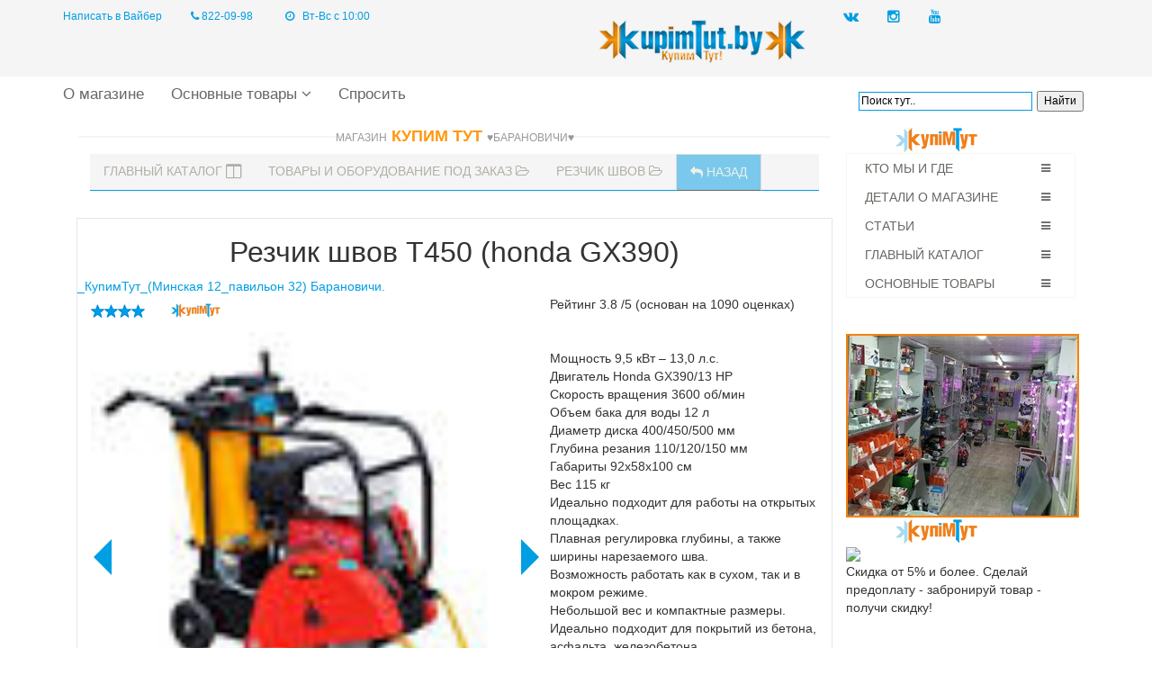

--- FILE ---
content_type: text/html
request_url: https://kupimtut.by/index.php?productID=686
body_size: 13436
content:

<!DOCTYPE html>
<html>

<head>
<link rel="apple-touch-icon" sizes="180x180" href="/apple-touch-icon.png?v=2">
<link rel="icon" type="image/png" sizes="32x32" href="/favicon-32x32.png?v=2">
<link rel="icon" type="image/png" sizes="16x16" href="/favicon-16x16.png?v=2">
<link rel="manifest" href="/site.webmanifest.json?v=2">
<link rel="mask-icon" href="/safari-pinned-tab.svg?v=2" color="#5bbad5">
<link rel="shortcut icon" href="/favicon.ico?v=2">
<meta name="apple-mobile-web-app-title" content="KupimTut">
<meta name="application-name" content="KupimTut">
<meta name="msapplication-TileColor" content="#da532c">
<meta name="theme-color" content="#ffffff">
<meta name="Description" content=", Идеально подходит для работы на открытых площадках. 
</br>Плавная регулировка глубины, а также ширины нарезаемого шва. 
</br>Возможность работать как в сухом, так и в мокром режиме. 
</br>Небольшой вес и компактные размеры. 
Идеально подходит для покрытий из бетона, асфальта, железобетона.
">
<meta name="KeyWords" content="Магазин в Барановичах,РљСѓРїРёРј С‚СѓС‚ ">
<meta name="yandex-verification" content="51b1e25ecf7a1655" />
<link href="css/bootstrap.min.css" rel="stylesheet">
    <link href="css/font-awesome.min.css" rel="stylesheet">
    <link href="css/prettyPhoto.css" rel="stylesheet">
    <link href="css/price-range.css" rel="stylesheet">
    <link href="css/animate.css" rel="stylesheet">
	<link href="css/main.css" rel="stylesheet">
	<link href="css/responsive.css" rel="stylesheet">
<!-- end NEW-->
<meta http-equiv="Content-Type" content="text/html; charset=windows-1251">
<meta name="viewport" content="width=device-width, initial-scale=1.0">
<title>Резчик швов Т450 (honda GX390) - _Купим Tут_Магаз в Барановичах</title>
<meta name="yandex-verification" content="015216569d89761d" />

<meta name="Title" content="Резчик швов Т450 (honda GX390) - _Купим Tут_Магаз в Барановичах">

<!-- Global site tag (gtag.js) - Google Analytics -->
<script async src="https://www.googletagmanager.com/gtag/js?id=UA-52762091-1">
</script>
<script>
  window.dataLayer = window.dataLayer || [];
  function gtag(){dataLayer.push(arguments);}
  gtag('js', new Date());

  gtag('config', 'UA-52762091-1');
</script>

</head>



<!--NEW-->
<header id="header"><!--header-->
		<div class="header_top"><!--header_top-->
			<div class="container">
				<div class="row">
					<div class="col-sm-6">
						<div class="contactinfo">
							<ul class="nav nav-pills">							
							<li><a href="viber://chat?number=%2B375298220998">Написать в Вайбер</a></li>						
							<li><a href="tel:+375298220998"><i class="fa fa-phone"></i> 822-09-98 &nbsp &nbsp &nbsp &nbsp &nbsp &nbsp<i class="fa fa-clock-o"></i> &nbsp Вт-Вс с 10:00 </a></li>
							</ul>				
						</div>
					</div>	
					<div class="col-sm-6">
										

										
						<div class="contactinfo">

							<ul class="nav nav-pills">
								
								<li><a href="/"><img src="images/logo_2025_9.png" alt="" /></a></li>								
								<li><a href="https://vk.com/kupimtut_by"><i class="fa fa-vk fa-lg"></i></a></li>
								<li><a href="https://www.instagram.com/kupimtut.by_baranovichi/"><i class="fa fa-instagram fa-lg"></i></a></li>
								<li><a href="https://www.youtube.com/c/KupimtutBy"><i class="fa fa-youtube fa-lg"></i></a></li>
							</ul>
						</div>
					</div>	
				</div>
			</div>
		</div>
		<!--<div class="header-middle"><!--header-middle
			<div class="container">
				<div class="row">
					<div class="col-sm-4">
						<div class="logo pull-left">
							<a href="/"><img src="images/logo_small.png" alt="" /></a>
						</div>
						<!--<div class="btn-group pull-right">
							<div class="btn-group">
								<button type="button" class="btn btn-default dropdown-toggle usa" data-toggle="dropdown">
									Ваш край
									<span class="caret"></span>
								</button>
								<ul class="dropdown-menu">
									<li><a href="/">Баранавічы</a></li>
									<li><a href="/">Беларусь</a></li>
								</ul>
							</div>
							
							<div class="btn-group">
								<button type="button" class="btn btn-default dropdown-toggle usa" data-toggle="dropdown">
									DOLLAR
									<span class="caret"></span>
								</button>
								<ul class="dropdown-menu">
									<li><a href="#">Canadian Dollar</a></li>
									<li><a href="#">Pound</a></li>
								</ul>
							</div>
						</div>

					</div>
					<div class="col-sm-8">
						
					</div>
				</div>
			</div>
		</div>/header-middle-->
		<div class="header-bottom"><!--header-bottom-->
			<div class="container">
				<div class="row">
					<div class="col-sm-9">
						<div class="navbar-header">
							<button type="button" class="navbar-toggle" data-toggle="collapse" data-target=".navbar-collapse">
								<span class="sr-only">Toggle navigation</span>
								<span class="icon-bar"></span>
								<span class="icon-bar"></span>
								<span class="icon-bar"></span>
							</button>
						</div>
						<div class="mainmenu pull-left">
							<ul class="nav navbar-nav collapse navbar-collapse">
								<li><a href="/index.php?aux_page=aux1">О магазине</a></li>
								<li class="dropdown"><a href="/">Основные товары<i class="fa fa-angle-down"></i></a>
                                    <ul role="menu" class="sub-menu"> 
										
										<li><a href="/index.php?categoryID=167">Двигатели бензиновые</a></li>
										<li><a href="/index.php?categoryID=228">Двигатели электрические</a></li>
										<li><a href="/index.php?categoryID=251">Мотокосы и триммеры</a></li>
										<li><a href="/index.php?categoryID=234">Запчасти мотокос</a></li>
										<li><a href="/index.php?categoryID=200">Мотоблоки и Навесное</a></li>
										<li><a href="/index.php?categoryID=116">Газонокосилки</a></li>
										<li><a href="/index.php?categoryID=128">Бетономешалки</a></li>
										<li><a href="/index.php?categoryID=216">Минитракторы</a></li>
										<li><a href="/index.php?categoryID=120">Бензопилы</a></li>
										<li><a href="/index.php?categoryID=130">Генераторы</a></li>
										<li><a href="/index.php?categoryID=136">Компрессоры</a></li>
										<li><a href="/index.php?categoryID=215">Водонагреватели</a></li>
										<li><a href="/index.php?categoryID=121">Сварочные аппараты</a></li>
										<li><a href="/index.php?categoryID=154">Электроинструменты</a></li>
										<li><a href="/index.php?categoryID=239">Бытовые товары</a></li>
																				
                                    </ul>
                                </li> 
								<!-- <li class="dropdown"><a href="#">О магазине<i class="fa fa-angle-down"></i></a>
                                    <ul role="menu" class="sub-menu">
										<li><a href="/index.php?aux_page=aux1">Контакты. Местоположение.</a></li>
										<li><a href="/index.php?katalog_tovary=yes">Ассортимент товаров.</a></li>
										<li><a href="/index.php?beznal=yes">Наши продажи.</a></li>      
										<li><a href="/index.php?peticiya=yes">Наша история.</a></li>
                                    </ul>
                                </li> 

								<li class="dropdown"><a href="#">О товарах<i class="fa fa-angle-down"></i></a>
                                    <ul role="menu" class="sub-menu">
										<li><a href="/index.php?aux_page=aux_obzor_motobloka">Инструкция мотоблок.</a></li>
										<li><a href="/index.php?video_motoblok=yes">Наши видео</a></li>
										<li><a href="/index.php?maslo_motoblok=yes">Про масло</a></li>
                                    </ul>
                                </li> 								
								<li><a href="404.html">404</a></li>  -->

								<li><a href="/send_25">Спросить</a></li>
							</ul>
						</div>
					</div>

					<div class="col-sm-31">
						
							 
<div class="ya-site-form ya-site-form_inited_no" data-bem="{&quot;action&quot;:&quot;https://yandex.ru/search/site/&quot;,&quot;arrow&quot;:false,&quot;bg&quot;:&quot;transparent&quot;,&quot;fontsize&quot;:12,&quot;fg&quot;:&quot;#000000&quot;,&quot;language&quot;:&quot;ru&quot;,&quot;logo&quot;:&quot;rb&quot;,&quot;publicname&quot;:&quot;Поиск по kupimtut.by&quot;,&quot;suggest&quot;:true,&quot;target&quot;:&quot;_self&quot;,&quot;tld&quot;:&quot;ru&quot;,&quot;type&quot;:2,&quot;usebigdictionary&quot;:false,&quot;searchid&quot;:2257896,&quot;input_fg&quot;:&quot;#000000&quot;,&quot;input_bg&quot;:&quot;#ffffff&quot;,&quot;input_fontStyle&quot;:&quot;normal&quot;,&quot;input_fontWeight&quot;:&quot;normal&quot;,&quot;input_placeholder&quot;:&quot;Поиск тут..&quot;,&quot;input_placeholderColor&quot;:&quot;#000000&quot;,&quot;input_borderColor&quot;:&quot;#009ee3&quot;}"><form action="https://yandex.ru/search/site/" method="get" target="_self" accept-charset="utf-8"><input type="hidden" name="searchid" value="2257896"/><input type="hidden" name="l10n" value="ru"/><input type="hidden" name="reqenc" value=""/><input type="search" name="text" value=""/><input type="submit" value="Найти"/></form></div><style type="text/css">.ya-page_js_yes .ya-site-form_inited_no { display: none; }</style><script type="text/javascript">(function(w,d,c){var s=d.createElement('script'),h=d.getElementsByTagName('script')[0],e=d.documentElement;if((' '+e.className+' ').indexOf(' ya-page_js_yes ')===-1){e.className+=' ya-page_js_yes';}s.type='text/javascript';s.async=true;s.charset='utf-8';s.src=(d.location.protocol==='https:'?'https:':'http:')+'//site.yandex.net/v2.0/js/all.js';h.parentNode.insertBefore(s,h);(w[c]||(w[c]=[])).push(function(){Ya.Site.Form.init()})})(window,document,'yandex_site_callbacks');</script>
					</div>
				</div>
			</div>
		</div><!--/header-bottom-->
	</header><!--/header-->
		<section>
		<div class="container">
			<div>

				
				<div class="col-sm-9 padding-right">
					<div class="features_items"><!--features_items-->
						<a href="/"><h2 class="title text-center"><small>Магазин</small> Купим Тут <small> &hearts;Барановичи&hearts;</small> </h2></a>
						


					<div class="category-tab"><!--category-tab-->
						<div class="col-sm-12">
							<ul class="nav nav-tabs">
									<li><a href="/">Главный каталог <i class="fa fa-columns fa-lg" aria-hidden="true"></i></a></li>
																		<li><a href="index.php?categoryID=155">Товары и оборудование под заказ <i class="fa fa-folder-open-o" aria-hidden="true"></i></a> </li>
																		<li><a href="index.php?categoryID=166">Резчик швов <i class="fa fa-folder-open-o" aria-hidden="true"></i></a> </li>
																	<li class="active"><a href="#" onclick="history.back();return false;"><i class="fa fa-reply" aria-hidden="true"></i> Назад</a></li>
							</ul>
						</div>
					</div>

    <!--  -->
   
        <!-- Product Description -->
        <div class="product-description">
			          
<!-- сниппет начало-->



<div itemscope itemtype="https://schema.org/Product">
  <span itemprop="name"><h1 class="title text-center">Резчик швов Т450 (honda GX390)</h1> <a href="https://yandex.ru/maps/?um=constructor%3Adeebd9534b6fe59376d2918eac3da7ccd5e69f764ef618dac274d23aee10022f&source=constructorLink">_КупимТут_(Минская 12_павильон 32) Барановичи.</a> </span>
	<div class="col-my3"><!--контейнер для картинки с ценой -->	
		  	       <div class="product-price"><!--ЦЕНА -->	
				   
 		  

				</div>
				    <div class="stars"> 	<img src="images/redstar_big.jpg"><img src="images/redstar_big.jpg"><img src="images/redstar_big.jpg"><img src="images/redstar_big.jpg"><img src="images/blackstar_big.gif"> 
 <img src="images/logo_O2021_mm.png" border=0 alt=""></div><!--  звездочки -->
<!-- картинка -->
			
					<div class="container2">
	<input type="radio" id="i1" name="images" checked/>
	<input type="radio" id="i2" name="images" />
	<input type="radio" id="i3" name="images" />

	
	<div class="slide_img" id="one">			
			    	<img itemprop="image" src="/products_pictures/48.jpg" alt='Резчик швов Т450 (honda GX390)' />
						
				<label class="prev" for="i3"><span></span></label>
				<label class="next" for="i2"><span></span></label>	
		
	</div>
	
	<div class="slide_img" id="two">
			      
			<img src="/images/stiker_kupimtut.jpg">
								<label class="prev" for="i1"><span></span></label>
				<label class="next" for="i3"><span></span></label>
		
	</div>
			
	<div class="slide_img" id="three">
			      
			<img src="/images/stiker_kupimtut.jpg">
								<label class="prev" for="i2"><span></span></label>
				<label class="next" for="i1"><span></span></label>
	</div>

	<div id="nav_slide">
		<label for="i1" class="dots" id="dot1"></label>
		<label for="i2" class="dots" id="dot2"></label>
		<label for="i3" class="dots" id="dot3"></label>
	</div>
		
</div>

	</div>
	 		
  <br>	  <div itemprop="aggregateRating"
    itemscope itemtype="https://schema.org/AggregateRating">
   Рейтинг <span itemprop="ratingValue">3.8</span> /5
   
   (основан на <span itemprop="reviewCount">1090</span> оценках)
  </div>
 		 
  <div itemprop="description"><br/>
				

			</br>Мощность 9,5 кВт – 13,0 л.с.
</br>Двигатель Honda GX390/13 HP
</br>Скорость вращения 3600 об/мин 
</br>Объем бака для воды 12 л
</br>Диаметр диска 400/450/500 мм
</br>Глубина резания 110/120/150 мм
</br>Габариты 92x58x100 см
</br>Вес 115 кг
</br>
Идеально подходит для работы на открытых площадках. 
</br>Плавная регулировка глубины, а также ширины нарезаемого шва. 
</br>Возможность работать как в сухом, так и в мокром режиме. 
</br>Небольшой вес и компактные размеры. 
Идеально подходит для покрытий из бетона, асфальта, железобетона.
<!-- ОПИСАНИЕ -->
<br/> 
	 <!-- только мотоблоки-->


</div><br><a href="https://yandex.ru/maps/?um=constructor%3Adeebd9534b6fe59376d2918eac3da7ccd5e69f764ef618dac274d23aee10022f&source=constructorLink">&#9971;Магазин "КупимТут" в Барановичах.</a>
  
<div itemprop="offers" itemscope itemtype="http://schema.org/AggregateOffer">
<font size="-2" color=#808080>
 от
<span itemprop="lowPrice">0.00
</span>	
до <span itemprop="highPrice"> 0.00</span>
<meta itemprop="priceCurrency" content="BYN">	
    <span itemprop="offerCount">0</span> count
  </font>
  </div>
   </div>
      </div>
   		  	       <div class="product-price"><!--КНОПКА -->
          <a href="/send_25?productID=686"><img src="images/enter_n25.png" border=0 alt="уточнить"></a>
				</div>	
  
<!-- сниппет конец -->
        <div class="product-configuration">
         <div class="cable-config">
            <span><!--НАЛИЧИЕ -->
				
		<b><a> Наличие на складе:</a> 
		 нет таких.
		</b></span>
					<p>Информация о товаре может содержать неточности. Все детали товара и сделки обсуждаются при заказе в магазине.</p>
        </div>
			Привоз товаров 2-3 раза в неделю.
          </div>

				
 		 <!-- рассрочка по картам -->	
		<div class="footer-widget">
			<div class="container">
			<font size="+0" color="#009ee3">Оформляйте сами оплату частями
            </font>
			<br><a href="/index.php?rassrochka=yes">
				<img src="images/logoresh.jpg" alt="Finshop" />
				<br>Онлайн кредит <font size="+1" color="#009ee3">от 0 р./мес.</font> 
				</a>
					<h4><a href="/index.php?rassrochka=yes"><font size="+0" color="#009ee3">По картам</font> от 0 р. в месяц:</a></h4>
				<div class="inside111">
					<div class="col-sm-2">
						<div class="single-widget">
							Карта "ХАЛВА"
							<ul class="nav nav-pills nav-stacked">
								<li><img src="images/karta_halva1.jpg" alt="Карта рассрочки" /></li>
								<li>Банк МТБанк</a>
								<li>2 мес</li>
							</ul>
						</div>
					</div>
					<div class="col-sm-2">
						<div class="single-widget">
							Карта "Черепаха"
							<ul class="nav nav-pills nav-stacked">
								<li><img src="images/cherepaha_new.png" alt="Карта рассрочки" /></li>
								<li>Банк ВТБ</li>
								<li>8 мес</li>
							</ul>
						</div>
					</div>					
					<div class="col-sm-2">
						<div class="single-widget">
							"Карта Покупок"
							<ul class="nav nav-pills nav-stacked">
								<li><img src="images/rassrochka 3.png" alt="Карта рассрочки" /></li>
								<li>БелГазПром Банк</li>
								<li>3 мес</li>
							</ul>
						</div>
					</div>

			<!-- 		<div class="col-sm-2">
						<div class="single-widget">
							<h2>Оплата частями</h2>
							<ul class="nav nav-pills nav-stacked">
								<li><img src="images/tlf_m.jpg" alt="" /></li>
								<li>Подберём для вас</li>
								<li>Лучший вариант.</li>
							</ul>
						</div>
				</div>
			-->			
				</div>
				
			<br><a>
				<img src="images/oplati.png" alt="Finshop" />
				<br>
				</a>				
			</div>
		</div>
				

				<div class="step-one"><!-- ФОРМА ОЦЕНКИ -->
				<h4 class="heading"><a>&#8681;</a>Оцените этот товар магазина "Купим тут бай"</h4> 
				</div>
				<div class="checkout-options">
					<form action="index.php" method=get>
						<ul class="nav">
								<li><input type="submit" class="btn btn-primary pull-left" value="Нажмите здесь!"></li>
								<li>
						<input type="radio" name="mark" value="5" checked>Отлично!
								</li>					
								<li>
						 <input type="radio" name="mark" value="3.8">Хорошо
								</li>					
								<li>
						<input type="radio" name="mark" value="2.5">Средне&nbsp;&nbsp;&nbsp;
								</li>					
								<li>
						<input type="radio" name="mark" value="1.8">плохо
								</li>						
						</ul>
						<input type="hidden" name="productID" value="686">
						<input type="hidden" name="vote" value="yes">			
					</form>
				</div><!--/checkout-options-->
				<div class="register-req">
				<p><a>&#8679;</a>Пожалуйста оставьте своё мнение в виде вашей оценки (выберите из четырёх вариантов).</p>
				</div><!--/register-req-->
			
							Поделиться:
						<script src="//yastatic.net/es5-shims/0.0.2/es5-shims.min.js"></script>
						<script src="//yastatic.net/share2/share.js"></script>
						<div class="ya-share2" data-services="vkontakte,facebook,odnoklassniki,moimir,twitter"></div>
		<img src="images/logo_O2021_m.png" alt="" />
		<br>
<iframe src="https://yandex.ru/map-widget/v1/?um=constructor%3A4b424cb27a02abcb0f6ea01cca3a27e1578e42b779e3a64d6c717de1ffe13074&amp;source=constructor" width="320" height="320" frameborder="0"></iframe>
		<br><br>			</div>
		</div>
		
					<div class="col-sm-3">
					<div class="left-sidebar">
						<a href="/"><img src="images/logo_O2021_m23.png" alt="" /></a>
						<div class="panel-group category-products" id="accordian"><!--category-productsr-->
							<div class="panel panel-default">
								<div class="panel-heading">
									<h4 class="panel-title">
										<a href="/index.php?aux_page=aux1">Кто мы и где</a>
											<span class="badge pull-right"><i class="fa fa-bars"></i></span>
											
										</a>
									</h4>
								</div>	
							</div>
							<div class="panel panel-default">
								<div class="panel-heading">
									<h4 class="panel-title">
										<a data-toggle="collapse" data-parent="#accordian" href="#sportswear">
											<span class="badge pull-right"><i class="fa fa-bars"></i></span>
											Детали о магазине
										</a>
									</h4>
								</div>
								<div id="sportswear" class="panel-collapse collapse">
									<div class="panel-body">
										<ul>
																				
											<li><a href="/index.php?aux_page=aux1">Контакты. Местоположение.</a></li>
											<li><a href="/index.php?katalog_tovary=yes">Ассортимент товаров.</a></li>
											<li><a href="/index.php?beznal=yes">Наши продажи.</a></li>      
											<li><a href="/index.php?peticiya=yes">Наша история.</a></li>
										</ul>
									</div>
								</div>		
							</div>
						
							<div class="panel panel-default">
								<div class="panel-heading">
									<h4 class="panel-title">
										<a data-toggle="collapse" data-parent="#accordian" href="#sportswear2">
											<span class="badge pull-right"><i class="fa fa-bars"></i></span>
											Статьи
										</a>
									</h4>
								</div>
								<div id="sportswear2" class="panel-collapse collapse">
									<div class="panel-body">
										<ul>
											<li><a href="/index.php?aux_page=aux_obzor_motobloka">Инструкция мотоблок.</a></li>
											<li><a href="/index.php?video_motoblok=yes">Наши видео</a></li>
											<li><a href="/index.php?maslo_motoblok=yes">Про масло в мотоблок</a></li>
											
										</ul>
									</div>
								</div>		
							</div>
							<div class="panel panel-default">								
								<div class="panel-heading">
									<h4 class="panel-title">
										<a href="/">Главный каталог</a>
											<span class="badge pull-right"><i class="fa fa-bars"></i></span>
											
										</a>
									</h4>
								</div>								
							</div>
							<div class="panel panel-default">
								<div class="panel-heading">
									<h4 class="panel-title">
										<a data-toggle="collapse" data-parent="#accordian" href="#sportswear3">
											<span class="badge pull-right"><i class="fa fa-bars"></i></span>
											Основные товары
										</a>
									</h4>
								</div>
								<div id="sportswear3" class="panel-collapse collapse">
									<div class="panel-body">
										<ul>
										<li><a href="/index.php?categoryID=167">Двигатели бензиновые</a></li>
										<li><a href="/index.php?categoryID=228">Двигатели электрические</a></li>
										<li><a href="/index.php?categoryID=251">Мотокосы и триммеры</a></li>
										<li><a href="/index.php?categoryID=234">Запчасти мотокос</a></li>
										<li><a href="/index.php?categoryID=200">Мотоблоки и Навесное</a></li>
										<li><a href="/index.php?categoryID=116">Газонокосилки</a></li>
										<li><a href="/index.php?categoryID=128">Бетономешалки</a></li>
										<li><a href="/index.php?categoryID=216">Минитракторы</a></li>
										<li><a href="/index.php?categoryID=120">Бензопилы</a></li>
										<li><a href="/index.php?categoryID=130">Генераторы</a></li>
										<li><a href="/index.php?categoryID=136">Компрессоры</a></li>
										<li><a href="/index.php?categoryID=215">Водонагреватели</a></li>
										<li><a href="/index.php?categoryID=121">Сварочные аппараты</a></li>
										<li><a href="/index.php?categoryID=154">Электроинструменты</a></li>
										<li><a href="/index.php?categoryID=239">Бытовые товары</a></li>
											
										</ul>
									</div>
								</div>		
							</div>						
						</div><!--/category-products
							<div class="panel panel-default">
								<div class="panel-heading">
									<h4 class="panel-title"><a href="#">О товарах</a></h4>
								</div> -->
					</div><br><br>
  	      				
<div>
<a  href="/"><img src="images/внутри_32.jpg"></a>
<a href="/"><img src="images/logo_O2021_m23.png" alt="" /></a>
<br><a href="/"><img src="images/skidka_5_procentov.jpg"></a>
<br>Скидка от 5% и более. Сделай предоплату - забронируй товар - получи скидку!
        </div>
		<br><br><br>	<div class="left-sidebar">
						<a href="/"><h2>Новинки:</h2></a>
          <span><a><script language="javascript" type="text/javascript"><!--
 <!--var d = new Date(new Date().getTime() + 48 * 60 * 60 * 1000);-->
var d = new Date(new Date().getTime() - 48 * 60 * 60 * 1000);
var day=new Array("Воскресенье","Понедельник","Вторник",
"Среда","Четверг","Пятница","Суббота");

var month=new Array("01","02","03","04","05","06",
"07","08","09","10","11","12");

document.write(d.getDate()+ "." + month[d.getMonth()]
+ "." + d.getFullYear() + " г.");
//--></script></a></span> 
			

		
						<div class="col-my">
							<div class="product-img3"><!--картинка -->
<a href="index.php?productID=1759"><img src="products_pictures/gaz_plita_vostok.jpg" border="0" }"></a><br>
								
 <!-- <a href="index.php?productID=1759">Портативная газовая плита переносная</a> -->
 <br>
	<font class="cat" color="red" >44 руб. <strike>66</strike></font>   
				<font size ="-2" color="#009ee3" >выбор покупателей!</font>
							</div>
				
				
				
						</div>

		
						<div class="col-my">
							<div class="product-img3"><!--картинка -->
<a href="index.php?productID=1610"><img src="products_pictures/PSX_617.jpg" border="0" }"></a><br>
								
 <!-- <a href="index.php?productID=1610">Прожекторы светодиодные 10Вт 20Вт 50Вт</a> -->
 <br>
	<font class="cat" color="red" >16 руб. <strike>24</strike></font>   
				<font size ="-2" color="#009ee3" >выбор покупателей!</font>
							</div>
				
				
				
						</div>

		
						<div class="col-my">
							<div class="product-img3"><!--картинка -->
<a href="index.php?productID=1116"><img src="products_pictures/PSX_549.jpg" border="0" }"></a><br>
								
 <!-- <a href="index.php?productID=1116"> Элементы питания (батарейки) опт и розница</a> -->
 <br>
	<font class="cat" color="red" >3 руб. <strike>5</strike></font>   
				<font size ="-2" color="#009ee3" >выбор покупателей!</font>
							</div>
				
				
				
						</div>

		
						<div class="col-my">
							<div class="product-img3"><!--картинка -->
<a href="index.php?productID=1621"><img src="products_pictures/PSX_754.jpg" border="0" }"></a><br>
								
 <!-- <a href="index.php?productID=1621">Барабан сцепления Skiper SK-850</a> -->
 <br>
	<font class="cat" color="red" >54 руб. <strike>81</strike></font>   
				<font size ="-2" color="#009ee3" >выбор покупателей!</font>
							</div>
				
				
				
						</div>
						
		
					<p>	<a href="/"><img src="images/logo_O2021_b.png" alt="" /></a>
					</div>	
		
		
		
	</div>

	

	
</div>	
	
	</section>
	<script src="js/jquery.js"></script>
	<script src="js/bootstrap.min.js"></script>
	<script src="js/jquery.scrollUp.min.js"></script>
	<script src="js/price-range.js"></script>
    <script src="js/jquery.prettyPhoto.js"></script>
    <script src="js/main.js"></script>					
						
<script type="text/javascript" src="images/niftycube.js"></script>

    

<!-- Yandex.Metrika counter -->
<script type="text/javascript" >
   (function(m,e,t,r,i,k,a){m[i]=m[i]||function(){(m[i].a=m[i].a||[]).push(arguments)};
   m[i].l=1*new Date();k=e.createElement(t),a=e.getElementsByTagName(t)[0],k.async=1,k.src=r,a.parentNode.insertBefore(k,a)})
   (window, document, "script", "https://mc.yandex.ru/metrika/tag.js", "ym");

   ym(25672724, "init", {
        clickmap:true,
        trackLinks:true,
        accurateTrackBounce:true,
        webvisor:true
   });
</script>
<noscript><div><img src="https://mc.yandex.ru/watch/25672724" style="position:absolute; left:-9999px;" alt="" /></div></noscript>
<!-- /Yandex.Metrika counter -->


<br><br>




	<footer id="footer"><!--Footer-->

		<div class="footer-widget">
			<div class="container">
				<div class="row">
					<div class="col-sm-2">
						<div class="single-widget">
							<h2>Для стройки</h2>
							<ul class="nav nav-pills nav-stacked">
								<li><a href="/index.php?categoryID=128">Бетономешалки</a></li>
								<li><a href="/index.php?categoryID=158">Виброплиты</a></li>
								<li><a href="/index.php?categoryID=130">Генераторы</a></li>
								<li><a href="/index.php?categoryID=136">Компрессоры</a></li>
								<li><a href="/index.php?categoryID=156">Станки</a></li>
							</ul>
						</div>
					</div>
					<div class="col-sm-2">
						<div class="single-widget">
							<h2>Для сада</h2>
							<ul class="nav nav-pills nav-stacked">
								<li><a href="/index.php?categoryID=116">Газонокосилки</a></li>
								<li><a href="/index.php?categoryID=120">Пилы цепные</a></li>
								<li><a href="/index.php?categoryID=222">Масла - свечи</a></li>
								<li><a href="/index.php?categoryID=213">Измельчители кормов</a></li>
								<li><a href="/index.php?categoryID=200">Культиваторы</a></li>
							</ul>
						</div>
					</div>
					<div class="col-sm-2">
						<div class="single-widget">
							<h2>Для дома</h2>
							<ul class="nav nav-pills nav-stacked">
								<li><a href="/index.php?categoryID=126">Лампочки</a></li>
								<li><a href="/index.php?productID=1116">Батарейки</a></li>
								<li><a href="/index.php?categoryID=215">Водонагреватели</a></li>
								<li><a href="/index.php?categoryID=154">Электроинструменты</a></li>
								<li><a href="/index.php?categoryID=140">Запчасти</a></li>
							</ul>
						</div>
					</div>
					<div class="col-sm-2">
						<div class="single-widget">
							<h2>Для автомобиля</h2>
							<ul class="nav nav-pills nav-stacked">
								<li><a href="/index.php?categoryID=194">Мойки </a></li>
								<li><a href="/index.php?categoryID=193">Зарядные устройства</a></li>
								<li><a href="/index.php?categoryID=225">Наборы инструментов</a></li>
								<li><a href="/index.php?categoryID=136">Компрессоры</a></li>
								<li><a href="/index.php?categoryID=222">Герметики - смазки</a></li>
							</ul>
						</div>
					</div>
					<div class="col-sm-3 col-sm-offset-1">
						<div class="single-widget">
							<h2>Поиск по сайту</h2>
					<div>
							 
<div class="ya-site-form ya-site-form_inited_no" data-bem="{&quot;action&quot;:&quot;https://yandex.ru/search/site/&quot;,&quot;arrow&quot;:false,&quot;bg&quot;:&quot;transparent&quot;,&quot;fontsize&quot;:12,&quot;fg&quot;:&quot;#000000&quot;,&quot;language&quot;:&quot;ru&quot;,&quot;logo&quot;:&quot;rb&quot;,&quot;publicname&quot;:&quot;Поиск по kupimtut.by&quot;,&quot;suggest&quot;:true,&quot;target&quot;:&quot;_self&quot;,&quot;tld&quot;:&quot;ru&quot;,&quot;type&quot;:2,&quot;usebigdictionary&quot;:false,&quot;searchid&quot;:2257896,&quot;input_fg&quot;:&quot;#000000&quot;,&quot;input_bg&quot;:&quot;#ffffff&quot;,&quot;input_fontStyle&quot;:&quot;normal&quot;,&quot;input_fontWeight&quot;:&quot;normal&quot;,&quot;input_placeholder&quot;:&quot;Тут в поиске не всё есть&quot;,&quot;input_placeholderColor&quot;:&quot;#000000&quot;,&quot;input_borderColor&quot;:&quot;#009ee3&quot;}"><form action="https://yandex.ru/search/site/" method="get" target="_self" accept-charset="utf-8"><input type="hidden" name="searchid" value="2257896"/><input type="hidden" name="l10n" value="ru"/><input type="hidden" name="reqenc" value=""/><input type="search" name="text" value=""/><input type="submit" value="Найти"/></form></div><style type="text/css">.ya-page_js_yes .ya-site-form_inited_no { display: none; }</style><script type="text/javascript">(function(w,d,c){var s=d.createElement('script'),h=d.getElementsByTagName('script')[0],e=d.documentElement;if((' '+e.className+' ').indexOf(' ya-page_js_yes ')===-1){e.className+=' ya-page_js_yes';}s.type='text/javascript';s.async=true;s.charset='utf-8';s.src=(d.location.protocol==='https:'?'https:':'http:')+'//site.yandex.net/v2.0/js/all.js';h.parentNode.insertBefore(s,h);(w[c]||(w[c]=[])).push(function(){Ya.Site.Form.init()})})(window,document,'yandex_site_callbacks');</script>						
	<!--	
		<script async src="https://cse.google.com/cse.js?cx=partner-pub-8780098119360338:4612998401">
		</script>
		<div class="gcse-searchbox-only"></div>
	 -->					
					</div>
								<p>Если поиск не помог - <br /><a  href="/send_25">Нажмите здесь!</a></p>	

					<div class="address">
							<img src="images/logo_O2021_b.png" alt="" />
						</div>						
						</div>
					</div>
										<div class="col-sm-3">
	
					</div>
				</div>
			</div>
		</div>
		<div class="footer-bottom">
			<div class="container">
				<div class="row">			

				<p>&copy; <a href=""> <u>_Купим Tут_Магаз в Барановичах</u></a>, 2011-2025 kupimTut.by
				<br>Город Барановичи (Брестская область, Беларусь)				
				</div>
			</div>
		</div>
<!--
<a href="//catalog.tut.by/">
<img src="//catalog.tut.by/images/catalog-tut.gif" border=0 width=88 height=31 alt=" TUT.BY"></a>
-->

<!-- 
<script id="top100Counter" type="text/javascript" src="https://counter.rambler.ru/top100.jcn?2415700"></script>
<noscript>
<a href="//top100.rambler.ru/navi/2415700/">
<img src="//counter.rambler.ru/top100.cnt?2415700" alt="Rambler's Top100" border="0" />
</a>

</noscript>
<!-- end of Top100 code -->

</noindex>
<a href="https://kupimtut.by"><img src="images/logo_O2021.png" border=0 alt="логотип"  border=0><span></span></a>
<noindex>
<!-- Yandex.Metrika counter -->
<script type="text/javascript" >
   (function(m,e,t,r,i,k,a){m[i]=m[i]||function(){(m[i].a=m[i].a||[]).push(arguments)};
   m[i].l=1*new Date();k=e.createElement(t),a=e.getElementsByTagName(t)[0],k.async=1,k.src=r,a.parentNode.insertBefore(k,a)})
   (window, document, "script", "https://mc.yandex.ru/metrika/tag.js", "ym");

   ym(25672724, "init", {
        clickmap:true,
        trackLinks:true,
        accurateTrackBounce:true,
        webvisor:true
   });
</script>
<noscript><div><img src="https://mc.yandex.ru/watch/25672724" style="position:absolute; left:-9999px;" alt="" /></div></noscript>
<!-- /Yandex.Metrika counter -->

<!--LiveInternet counter--><span><script type="text/javascript"><!--
document.write("<a href='//www.liveinternet.ru/click' "+
"target=_blank><img src='//counter.yadro.ru/hit?t14.10;r"+
escape(document.referrer)+((typeof(screen)=="undefined")?"":
";s"+screen.width+"*"+screen.height+"*"+(screen.colorDepth?
screen.colorDepth:screen.pixelDepth))+";u"+escape(document.URL)+
";"+Math.random()+
"' alt='' title='LiveInternet:  ' "+
"border='0' width='88' height='31'><\/a>")
//--></script></span><!--/LiveInternet-->
</noindex>


	

				</div>
			</div>
		</div>

	</footer><!--/Footer-->



</body>
</html>

--- FILE ---
content_type: text/html; charset=utf-8
request_url: https://yandex.ru/map-widget/v1/?um=constructor%3A4b424cb27a02abcb0f6ea01cca3a27e1578e42b779e3a64d6c717de1ffe13074&source=constructor
body_size: 30475
content:
 <!DOCTYPE html> <html lang="ru" dir="ltr"> <head> <base target="_parent" /> <title>map frame</title> <meta http-equiv="Content-Type" content="text/html; charset=utf-8" /> <meta http-equiv="X-UA-Compatible" content="IE=edge"/> <meta name="viewport" content="width=device-width, initial-scale=1.0, maximum-scale=1.0, user-scalable=no" /> <script type="text/javascript" src="//maps.yastatic.net/react/19.2.1/react-with-dom.min.js" id="react" crossorigin="anonymous" charset="UTF-8" data-rCid="react" defer></script> <meta name="robots" content="noindex, nofollow"> <meta name="format-detection" content="telephone=no" /> <style data-font-family="YS Text" id="font-faces"></style> <script type="text/javascript" src="//maps.yastatic.net/s3/front-maps-static/maps-front-maps/build/client/map-widget/chunks/map-widget-base/ecd74dc5b97a870a8356.yandex.ru.js" id="map-widget-base" crossorigin="anonymous" charset="UTF-8" data-rCid="chunk_map-widget-base" defer></script><script type="text/javascript" src="//maps.yastatic.net/s3/front-maps-static/maps-front-maps/build/client/map-widget/chunks/map-widget-app/9b703c97c30ce8a5dca4.yandex.ru.js" id="map-widget-app" crossorigin="anonymous" charset="UTF-8" data-rCid="chunk_map-widget-app" defer></script> <style type="text/css" data-href="//maps.yastatic.net/s3/front-maps-static/maps-front-maps/build/client/map-widget/chunks/map-widget-base/b4be427766dbb46fa37f.css">:root{--sidebar-panel-width:384px}body._panel-width420-experiment{--sidebar-panel-width:420px}._theme_light,:root{--color-ui-blue:#196dff;--color-ui-red:#f43;--color-ui-green:#3bb300;--color-ui-purple:#7373e6;--color-ui-magenta:#b43dcc;--color-ui-orange:#ff7732;--color-ui-yellow:#fc0;--color-ui-sepia:#664b14;--color-transit-map-green:#3bb200;--color-transit-map-blue:#196dff;--color-transit-map-red:#f43;--color-transit-map-magenta:#b43dcc;--color-transit-map-grey:#333;--color-transit-map-green-dark:#2e8c00;--color-transit-map-blue-dark:#3d7eff;--color-transit-map-red-dark:#cc3629;--color-transit-map-magenta-dark:#9031a3;--color-transit-map-temp-transit-line:#5c5cb8;--color-transit-map-temp-transit-line-traffic:#7373e6;--color-transit-bus:#3bb300;--color-transit-trolley:#198cff;--color-transit-tram:#f43;--color-transit-train:#f43;--color-transit-minibus:#b43dcc;--color-transit-fallback:#666;--color-transit-ship:#0f8399;--color-transit-uae-tram:#ff7732;--color-transit-suburban-express:#334680;--color-transit-aeroexpress:#e63d2e;--color-text-gp:#3cb200;--color-text-transaction:#fff;--color-text-attention:#ff7732;--color-text-success:#3bb300;--color-text-alert:#f43;--color-text-traffic-free:#22bb10;--color-text-traffic-light:#e69a20;--color-text-traffic-hard:#ff5757;--color-text-traffic-unknown:#878787;--color-text-color-bg:#fff;--color-text-white-bg:#4d4d4d;--color-text-primary:#000;--color-text-actions:#196dff;--color-text-secondary:#878787;--color-text-additional:#ccc;--color-text-primary-variant:#4d4d4d;--color-rubrics-transit:#3377e4;--color-rubrics-transit-highspeed:#e63d2e;--color-rubrics-home-work:#4c4c4c;--color-rubrics-main:#f43;--color-rubrics-feedback:#196dff;--color-rubrics-routes:#4d4d4d;--color-rubrics-favorite:#ffbf00;--color-rubrics-places:#fff;--color-rubrics-geoproduct:#3bb300;--color-rubrics-geoproduct-visited:#66c23d;--color-rubrics-point:#4d4d4d;--color-rubrics-result:#196dff;--color-rubrics-result-visited:#5c7a99;--color-rubrics-closed:#878787;--color-rubrics-closed-visited:#ccc;--color-icons-gp:#3bb300;--color-icons-primary:#4d4d4d;--color-icons-secondary:#878787;--color-icons-additional:#ccc;--color-icons-actions:#196dff;--color-icons-color-bg:#fff;--color-icons-white-bg:#4d4d4d;--color-icons-transaction:#fff;--color-icons-alert:#f43;--color-icons-rating:#fc0;--color-bw-black:#000;--color-bw-grey10:#1a1a1a;--color-bw-grey20:#333;--color-bw-grey30:#4d4d4d;--color-bw-grey40:#666;--color-bw-grey50:grey;--color-bw-grey60:#999;--color-bw-grey70:#b3b3b3;--color-bw-grey80:#ccc;--color-bw-grey90:#e6e6e6;--color-bw-grey96:#f6f6f6;--color-bw-grey93:#eee;--color-bw-white:#fff;--color-buttons-primary:#196dff;--color-buttons-secondary:#f6f6f6;--color-buttons-accent:#4d4d4d;--color-buttons-gp:#3bb300;--color-buttons-secondary-green:#eaf7e4;--color-buttons-secondary-red:#fcf3f3;--color-buttons-color-bg:#fff;--color-buttons-floating:hsla(0,0%,100%,0.9);--color-buttons-black-bg:rgba(44,44,44,0.9);--color-buttons-picture-bg:hsla(0,0%,100%,0.2);--color-buttons-transaction:#1a1a1a;--color-buttons-secondary-blue:#f3f6fc;--color-bg-primary:#fff;--color-bg-additional:#f4f4f4;--color-bg-separator:#ebebeb;--color-bg-suggest:#4d4d4d;--color-bg-surface:#fff}._dark-theme-only,._theme_dark{--color-ui-blue:#3d7eff;--color-ui-red:#ff5b4c;--color-ui-green:#5fb336;--color-ui-purple:#a6a6ff;--color-ui-magenta:#b852cc;--color-ui-yellow:#ffdc60;--color-transit-bus:#5fb336;--color-transit-trolley:#4ca6ff;--color-transit-tram:#ff5b4d;--color-transit-train:#ff5b4d;--color-transit-minibus:#b852cc;--color-transit-fallback:#999;--color-transit-ship:#0095b2;--color-transit-uae-tram:#ff7732;--color-transit-suburban-express:#4d69bf;--color-transit-aeroexpress:#e43b2d;--color-text-gp:#5fb336;--color-text-transaction:#4d4d4d;--color-text-success:#5fb336;--color-text-alert:#ff5b4d;--color-text-traffic-unknown:#999;--color-text-color-bg:#fff;--color-text-white-bg:#4d4d4d;--color-text-primary:#f0f0f0;--color-text-actions:#3d7eff;--color-text-secondary:#999;--color-text-additional:#666;--color-text-primary-variant:#ccc;--color-rubrics-transit:#0278f2;--color-rubrics-transit-highspeed:#e43b2d;--color-rubrics-home-work:#fff;--color-rubrics-result:#196dff;--color-rubrics-closed:#999;--color-rubrics-closed-visited:#61646b;--color-icons-gp:#5fb336;--color-icons-primary:#ccc;--color-icons-secondary:#999;--color-icons-additional:#61646b;--color-icons-actions:#3d7eff;--color-icons-color-bg:#fff;--color-icons-white-bg:#4d4d4d;--color-icons-transaction:#4d4d4d;--color-icons-alert:#ff5b4d;--color-icons-rating:#ffdc60;--color-buttons-primary:#3d7eff;--color-buttons-secondary:#393e46;--color-buttons-accent:#e6e6e6;--color-buttons-gp:#5fb336;--color-buttons-secondary-green:#2c352c;--color-buttons-secondary-red:#4a3636;--color-buttons-color-bg:#212326;--color-buttons-floating:rgba(27,28,31,0.9);--color-buttons-black-bg:rgba(44,44,44,0.9);--color-buttons-picture-bg:hsla(0,0%,100%,0.2);--color-buttons-transaction:#e6e6e6;--color-buttons-secondary-blue:#363b4a;--color-bg-primary:#212326;--color-bg-additional:#111;--color-bg-separator:#2e3238;--color-bg-suggest:#3d3e43;--color-bg-surface:#1b1c1f}._dark-theme-only{--color-text-primary:#ccc;--color-text-actions:#3d7eff;--color-text-secondary:#999;--color-text-additional:#666;--color-icons-primary:#ccc;--color-icons-secondary:#999;--color-icons-additional:#666;--color-icons-color-bg:#4d4d4d;--color-buttons-primary:#3d7eff;--color-buttons-secondary:#3b3e43;--color-buttons-accent:#e6e6e6;--color-buttons-color-bg:#fff;--color-buttons-floating:rgba(27,28,31,0.9);--color-buttons-black-bg:rgba(44,44,44,0.9);--color-buttons-picture-bg:hsla(0,0%,100%,0.2);--color-bg-primary:#000;--color-bg-additional:#111;--color-bg-separator:#4d4d4d}._yangomaps{--color-ui-blue:#1729f3;--color-text-actions:#1729f3;--color-rubrics-result:#ff3700;--color-rubrics-result-visited:#d16861;--color-icons-actions:#1729f3;--color-buttons-primary:#1729f3;--color-buttons-secondary-blue:#eff3fb}._yangomaps ._dark-theme-only,._yangomaps._theme_dark{--color-ui-blue:#1a52ff;--color-text-actions:#527dff;--color-rubrics-result:#f9441f;--color-icons-actions:#5c84ff;--color-buttons-primary:#1a52ff;--color-buttons-secondary-blue:#313749}._yangomaps ._dark-theme-only{--color-text-actions:#527dff;--color-buttons-primary:#1a52ff}._theme_light,:root{--color-buttons-floating:#fff;--color-button-secondary-hover:rgba(25,109,255,0.15);--color-button-secondary-dark:#3d3e43;--color-background-ugc-slider:#333;--color-background-disable:rgba(0,0,0,0.05);--color-border:#eee;--color-border-disable:rgba(0,0,0,0.05);--color-shimmer-line:#e9e9e9;--color-fade:rgba(0,0,0,0.6);--color-fade-soft:rgba(0,0,0,0.16);--color-fade-loader:hsla(0,0%,100%,0.7);--shadow-blur:6px;--shadow-color:rgba(0,0,0,0.2);--shadow-y:2px;--color-hover-blue:#4183ff;--color-hover-green:#548c38;--color-direct:#998e82;--color-direct-background-primary:#fff;--color-direct-background-additional:#f6f6f6;--color-direct-background-translucent:rgba(0.3,0.3,0.3,0.3);--color-direct-shadow:rgba(0,0,0,0.25);--color-direct-text-primary:#000;--color-direct-text-contrast:#fff;--color-direct-text-secondary:#999;--color-direct-button:#196dff;--color-direct-button-text:#fff;--color-direct-border:#eee;--color-direct-search-snippet-banner-icon:#998e82;--color-transparent:transparent;--color-bookmark-grey-bg:#1c232e;--color-bookmark-hovered:#ed4543;--color-mrc-control-background:rgba(34,34,34,0.8);--color-mrc-control-background-hover:#222;--color-plus-text:linear-gradient(90deg,#8341ef,#3f68f9);--color-plus-bg:linear-gradient(90deg,#ff5c4d,#eb469f 30%,#8341ef 75%,#3f68f9);--color-panorama-stairs:#9865fb;--color-stories-stub:#4ca6ff}._dark-theme-only,._theme_dark{--color-buttons-floating:#1b1c1f;--color-button-secondary-hover:#393e46;--color-border:#3d3e43;--color-border-disable:hsla(0,0%,100%,0.05);--color-shimmer-line:#515259;--color-fade-loader:rgba(36,37,40,0.7);--shadow-blur:12px;--shadow-color:rgba(0,0,0,0.4);--shadow-y:4px;--color-hover-blue:#5a91ff;--color-direct-background-primary:#242528;--color-direct-background-additional:#111;--color-direct-background-translucent:rgba(0.3,0.3,0.3,0.3);--color-direct-shadow:rgba(0,0,0,0.25);--color-direct-text-primary:#ccc;--color-direct-text-contrast:#fff;--color-direct-text-secondary:#999;--color-direct-button:#3d7eff;--color-direct-button-text:#fff;--color-direct-border:#3d3e43}._yangomaps{--color-hover-blue:#3a49f5}._yangomaps ._dark-theme-only,._yangomaps._theme_dark{--color-hover-blue:#3c6cff}body,html{width:100%;height:100%;margin:0;padding:0}body,button,input,textarea{font-family:Arial,Helvetica,sans-serif;color:var(--color-text-primary)}body{font-size:14px;line-height:16px;overflow:hidden;background-color:var(--color-bg-primary);background-image:url([data-uri]);background-size:16px 16px;-webkit-tap-highlight-color:var(--color-transparent);-webkit-text-size-adjust:100%;touch-action:manipulation}body._font_loaded,body._font_loaded button,body._font_loaded input,body._font_loaded textarea{font-family:var(--maps-font-family),Arial,Helvetica,sans-serif}.body{position:absolute;top:0;left:0;height:100%;width:100%}@media screen and (-ms-high-contrast:active){html{-ms-high-contrast-adjust:none}}</style><style type="text/css" data-href="//maps.yastatic.net/s3/front-maps-static/maps-front-maps/build/client/map-widget/chunks/map-widget-app/9a927c271a24bc2b0e0e.css">.map-widget-search-result-list-container__popup{width:300px}.map-widget-search-result-list-container__panel{pointer-events:auto;position:fixed;top:0;left:0;width:100%;height:100%;background:var(--color-bg-primary);padding-top:6px;box-shadow:0 var(--shadow-y) var(--shadow-blur) 0 var(--shadow-color)}.map-widget-search-control-view._checked .map-widget-search-control-view__icon{color:var(--color-bw-white)}.button{position:relative;display:inline-block;box-sizing:border-box;margin:0;padding:0;outline:0;border:0;vertical-align:middle;text-align:left;white-space:nowrap;cursor:pointer;-webkit-user-select:none;-moz-user-select:none;-ms-user-select:none;user-select:none;background:0 0}.button::-moz-focus-inner{padding:0;border:0}.button:focus{outline:1px auto -webkit-focus-ring-color;outline-offset:-1px}.button._link{font:inherit;color:inherit;text-decoration:inherit}.button._stretched{display:block;width:100%;text-align:center;background-clip:border-box}.button._disabled,.button._static{cursor:default}.button._static:focus{outline:0}.button._text-align-left{text-align:left}.button._truncated{overflow:hidden;padding:0 32px 0 12px}.button._truncated .button__text{width:100%;text-align:left;overflow:hidden;text-overflow:ellipsis}.button._hovered:before,.button._pressed:before,.button:not(._disabled):hover:before{opacity:.15}.button__text,.button__tick{display:inline-block;vertical-align:top;text-align:center;height:100%}.button__icon{display:inline-flex;align-items:center;justify-content:center;height:100%;position:relative;z-index:1;font-size:0}.button__text{position:relative;margin:0;padding:0;text-decoration:none;border:0;background:0 0;z-index:1}.button._stretched .button__text{text-overflow:ellipsis;overflow:hidden;max-width:100%;box-sizing:border-box}.button__tick{pointer-events:none;position:absolute;top:50%;right:14px;width:8px;height:8px;margin-top:-4px;margin-left:0;-webkit-transform:rotate(0deg);transform:rotate(0deg);transition:-webkit-transform .15s ease-out;transition:transform .15s ease-out;transition:transform .15s ease-out,-webkit-transform .15s ease-out}.button__tick svg{position:absolute;top:0;left:0}.button__tick svg path{transition:fill .1s ease-out}.button._flipped-tick .button__tick,.button._pressed .button__tick{-webkit-transform:rotate(180deg);transform:rotate(180deg)}.button._view_air,.button._view_air-alt,.button._view_air-round{box-sizing:content-box;background-color:var(--color-buttons-floating);box-shadow:0 var(--shadow-y) var(--shadow-blur) 0 var(--shadow-color);transition:box-shadow .1s ease-out,background-color .1s ease-out;height:40px;border-radius:12px}.button._view_air-alt:not(._disabled)._active,.button._view_air-round:not(._disabled)._active,.button._view_air:not(._disabled)._active{color:var(--color-text-actions)}.button._view_air-alt:not(._disabled):hover,.button._view_air-round:not(._disabled):hover,.button._view_air:not(._disabled):hover{box-shadow:0 var(--shadow-y) 10px 0 var(--shadow-color)}.button._view_air-alt .button__text,.button._view_air-round .button__text,.button._view_air .button__text{padding:0 12px;font-size:14px;line-height:16px;font-weight:500;line-height:40px}.button._view_air-alt .button__tick,.button._view_air-round .button__tick,.button._view_air .button__tick{right:12px}.button._view_air-alt .button__text,.button._view_air-alt .button__tick path,.button._view_air-round .button__text,.button._view_air-round .button__tick path,.button._view_air .button__text,.button._view_air .button__tick path{color:var(--color-text-primary-variant);fill:var(--color-text-primary-variant)}.button._view_air-alt:not(._disabled):not(._checked):hover .button__text,.button._view_air-alt:not(._disabled):not(._checked):hover .button__tick path,.button._view_air-round:not(._disabled):not(._checked):hover .button__text,.button._view_air-round:not(._disabled):not(._checked):hover .button__tick path,.button._view_air:not(._disabled):not(._checked):hover .button__text,.button._view_air:not(._disabled):not(._checked):hover .button__tick path{color:var(--color-text-primary);fill:var(--color-text-primary)}.button._view_air-alt .button__icon,.button._view_air-round .button__icon,.button._view_air .button__icon{height:24px;width:24px;padding:8px;pointer-events:none;color:var(--color-icons-primary);transition:color .1s ease-out}.button._view_air-alt._disabled .button__icon,.button._view_air-round._disabled .button__icon,.button._view_air._disabled .button__icon{color:var(--color-icons-additional)}.button._view_air-alt:not(._disabled):hover .button__icon,.button._view_air-round:not(._disabled):hover .button__icon,.button._view_air:not(._disabled):hover .button__icon{color:var(--color-bw-black)}._theme_dark .button._view_air-alt:not(._disabled):hover .button__icon,._theme_dark .button._view_air-round:not(._disabled):hover .button__icon,._theme_dark .button._view_air:not(._disabled):hover .button__icon{color:var(--color-bw-white)}._theme_dark .button._view_air-alt:not(._disabled)._checked .button__icon,._theme_dark .button._view_air-alt:not(._disabled)._checked:hover .button__icon,._theme_dark .button._view_air-round:not(._disabled)._checked .button__icon,._theme_dark .button._view_air-round:not(._disabled)._checked:hover .button__icon,._theme_dark .button._view_air:not(._disabled)._checked .button__icon,._theme_dark .button._view_air:not(._disabled)._checked:hover .button__icon,.button._view_air-alt:not(._disabled)._checked .button__icon,.button._view_air-alt:not(._disabled)._checked:hover .button__icon,.button._view_air-round:not(._disabled)._checked .button__icon,.button._view_air-round:not(._disabled)._checked:hover .button__icon,.button._view_air:not(._disabled)._checked .button__icon,.button._view_air:not(._disabled)._checked:hover .button__icon{color:var(--color-text-actions)}.button._view_air-alt._tick_triangle .button__text,.button._view_air-round._tick_triangle .button__text,.button._view_air._tick_triangle .button__text{padding-right:28px}.button._view_air-alt._size_small,.button._view_air-round._size_small,.button._view_air._size_small{border-radius:8px;height:32px}.button._view_air-alt._size_small .button__text,.button._view_air-round._size_small .button__text,.button._view_air._size_small .button__text{line-height:32px}.button._view_air-alt._size_small .button__icon,.button._view_air-round._size_small .button__icon,.button._view_air._size_small .button__icon{padding:4px}.button._view_air-alt._size_xmedium,.button._view_air-round._size_xmedium,.button._view_air._size_xmedium{height:48px;border-radius:12px}.button._view_air-alt._size_xmedium .button__text,.button._view_air-round._size_xmedium .button__text,.button._view_air._size_xmedium .button__text{padding:0 16px;font-size:16px;line-height:20px;font-weight:500;line-height:48px}.button._view_air-alt._size_xmedium .button__icon,.button._view_air-round._size_xmedium .button__icon,.button._view_air._size_xmedium .button__icon{height:48px;width:48px;padding:0}.button._view_air-alt._size_xmedium._tick_angle .button__text,.button._view_air-alt._size_xmedium._tick_triangle .button__text,.button._view_air-round._size_xmedium._tick_angle .button__text,.button._view_air-round._size_xmedium._tick_triangle .button__text,.button._view_air._size_xmedium._tick_angle .button__text,.button._view_air._size_xmedium._tick_triangle .button__text{padding-right:32px}.button._view_air-alt._size_xmedium .button__tick,.button._view_air-round._size_xmedium .button__tick,.button._view_air._size_xmedium .button__tick{right:16px}.button._view_air-alt._size_large,.button._view_air-round._size_large,.button._view_air._size_large{height:56px}.button._view_air-alt._size_large .button__text,.button._view_air-round._size_large .button__text,.button._view_air._size_large .button__text{font-size:16px;line-height:20px;font-weight:500;line-height:56px}.button._view_air-alt._size_large .button__icon,.button._view_air-round._size_large .button__icon,.button._view_air._size_large .button__icon{height:56px;width:56px;padding:0}.button._view_air-alt .button__icon+.button__text,.button._view_air-round .button__icon+.button__text,.button._view_air .button__icon+.button__text{padding-left:0}.button._view_air-alt._disabled .button__text,.button._view_air-alt._disabled .button__tick path,.button._view_air-round._disabled .button__text,.button._view_air-round._disabled .button__tick path,.button._view_air._disabled .button__text,.button._view_air._disabled .button__tick path{color:var(--color-icons-secondary);fill:var(--color-icons-secondary)}.button._view_air-alt._pin-left,.button._view_air-round._pin-left,.button._view_air._pin-left{border-top-left-radius:0;border-bottom-left-radius:0}.button._view_air-alt._pin-right,.button._view_air-round._pin-right,.button._view_air._pin-right{border-top-right-radius:0;border-bottom-right-radius:0}.button._view_air-alt._pin-top,.button._view_air-round._pin-top,.button._view_air._pin-top{border-top-left-radius:0;border-top-right-radius:0}.button._view_air-alt._pin-bottom,.button._view_air-round._pin-bottom,.button._view_air._pin-bottom{border-bottom-left-radius:0;border-bottom-right-radius:0}.button._view_air-alt._no-shadow,.button._view_air-alt._pin-bottom,.button._view_air-alt._pin-left,.button._view_air-alt._pin-right,.button._view_air-alt._pin-top,.button._view_air-round._no-shadow,.button._view_air-round._pin-bottom,.button._view_air-round._pin-left,.button._view_air-round._pin-right,.button._view_air-round._pin-top,.button._view_air._no-shadow,.button._view_air._pin-bottom,.button._view_air._pin-left,.button._view_air._pin-right,.button._view_air._pin-top{box-shadow:none}.button._view_air-alt._no-shadow:hover,.button._view_air-alt._pin-bottom:hover,.button._view_air-alt._pin-left:hover,.button._view_air-alt._pin-right:hover,.button._view_air-alt._pin-top:hover,.button._view_air-round._no-shadow:hover,.button._view_air-round._pin-bottom:hover,.button._view_air-round._pin-left:hover,.button._view_air-round._pin-right:hover,.button._view_air-round._pin-top:hover,.button._view_air._no-shadow:hover,.button._view_air._pin-bottom:hover,.button._view_air._pin-left:hover,.button._view_air._pin-right:hover,.button._view_air._pin-top:hover{box-shadow:none}.button._view_air-alt._checked{background-color:var(--color-bg-suggest)}.button._view_air-alt._checked:not(._disabled):hover{background-color:var(--color-bw-grey40)}.button._view_air-alt:not(._disabled)._checked .button__text,.button._view_air-alt:not(._disabled)._checked .button__tick path{color:var(--color-bw-white);fill:var(--color-bw-white)}._mobile .button._view_air-alt .button__icon+.button__text{padding-left:4px}._mobile .button._view_air-alt .button__icon{margin-left:4px}._mobile .button._view_air-alt .button__icon:only-child{margin-left:0}.button._view_air-round._size_large,.button._view_air-round._size_medium,.button._view_air-round._size_small,.button._view_air-round._size_xmedium,.button._view_air-round._size_xsmall{border-radius:50%}._mobile:not(._theme_dark) .button._view_air,._mobile:not(._theme_dark) .button._view_air-alt,._mobile:not(._theme_dark) .button._view_air-round{background-color:hsla(0,0%,100%,.9)}._mobile:not(._theme_dark) .button._view_air-alt._checked{background-color:rgba(77,77,77,.9)}.button._ui{border-radius:12px;transition:background-color .1s ease-out}.button._ui._disabled{background-color:var(--color-buttons-secondary);color:var(--color-text-additional)}.button._ui._disabled._hovered:before,.button._ui._disabled._pressed:before,.button._ui._disabled:hover:before{background-color:var(--color-transparent)}.button._ui._pressed .button__icon,.button._ui._pressed .button__text{opacity:.8}.button._ui .button__text{padding:0 12px}.button._ui:before{content:"";position:absolute;width:100%;height:100%;top:0;left:0;border-radius:inherit;background-color:transparent;opacity:.15;z-index:1;transition:background-color .1s ease-out}.button._ui .button__tick path{fill:currentColor}.button._ui._size_large{height:56px}.button._ui._size_large .button__text{font-size:16px;line-height:20px;font-weight:500}.button._ui._size_large .button__icon{width:24px;padding:0 8px}.button._ui._size_large .button__icon,.button._ui._size_large .button__text{line-height:56px}.button._ui._size_large .button__icon:only-child{padding:0 12px}.button._ui._size_large .button__icon+.button__text{padding-left:0}.button._ui._size_xmedium{height:48px}.button._ui._size_xmedium .button__text{font-size:16px;line-height:20px;font-weight:500;padding:0 16px}.button._ui._size_xmedium .button__icon{width:24px;padding:0 8px 0 12px}.button._ui._size_xmedium .button__icon,.button._ui._size_xmedium .button__text{line-height:48px}.button._ui._size_xmedium .button__icon:only-child{padding:0 16px}.button._ui._size_xmedium .button__icon+.button__text{padding-left:0}.button._ui._size_xmedium._tick_angle .button__text{padding-right:36px}.button._ui._size_xmedium._tick_triangle .button__text{padding-right:28px}.button._ui._size_xmedium .button__tick{right:12px}.button._ui._size_medium{height:40px}.button._ui._size_medium .button__text{font-size:14px;line-height:16px;font-weight:500}.button._ui._size_medium .button__icon{width:24px;padding:0 8px}.button._ui._size_medium .button__icon,.button._ui._size_medium .button__text{line-height:40px}.button._ui._size_medium .button__icon:only-child{padding:0 12px}.button._ui._size_medium .button__icon+.button__text{padding-left:0}.button._ui._size_small{border-radius:8px;height:32px}.button._ui._size_small .button__text{font-size:14px;line-height:16px;font-weight:500}.button._ui._size_small .button__icon,.button._ui._size_small .button__text{line-height:32px}.button._ui._size_small .button__icon{width:24px;padding:0 6px}.button._ui._size_small .button__icon:only-child{padding:0 8px}.button._ui._size_small .button__icon:first-child+.button__text{padding-left:0}.button._ui._size_xsmall{height:20px;min-width:20px;text-align:center;border-radius:4px}.button._ui._size_xsmall .button__text{font-size:14px;line-height:16px;font-weight:500}.button._ui._size_xsmall .button__icon,.button._ui._size_xsmall .button__text{line-height:20px;padding:0 6px}.button._ui._size_xsmall .button__icon{width:24px;padding:0 6px}.button._ui._size_xsmall .button__icon:only-child{padding:0 6px}.button._ui._size_xsmall .button__icon:first-child+.button__text{padding-left:0}.button._ui._no-indents .button__icon,.button._ui._no-indents .button__icon:only-child{padding:0}.button._tick_angle .button__text{padding-right:30px}.button._tick_angle .button__tick{width:16px;height:16px;margin-top:-7px;right:8px}.button._tick_triangle .button__text{padding-right:27px}.button._truncated .button__text{padding:0}.button._pin-left{border-top-left-radius:0;border-bottom-left-radius:0}.button._pin-right{border-top-right-radius:0;border-bottom-right-radius:0}.button._pin-top{border-top-left-radius:0;border-top-right-radius:0}.button._pin-bottom{border-bottom-left-radius:0;border-bottom-right-radius:0}.button._pin-bottom,.button._pin-left,.button._pin-right,.button._pin-top{box-shadow:none}.button._pin-bottom:hover,.button._pin-left:hover,.button._pin-right:hover,.button._pin-top:hover{box-shadow:none}.button._view_primary{background-color:var(--color-buttons-primary);color:var(--color-text-color-bg)}.button._view_primary._hovered:before,.button._view_primary._pressed:before,.button._view_primary:not(._disabled):hover:before{background-color:var(--color-text-color-bg)}.button._view_secondary-blue{background-color:var(--color-buttons-secondary-blue);color:var(--color-text-actions)}.button._view_secondary-blue._hovered:before,.button._view_secondary-blue._pressed:before,.button._view_secondary-blue:not(._disabled):hover:before{background-color:var(--color-text-actions)}.button._view_secondary-red{background-color:var(--color-buttons-secondary);color:var(--color-text-alert)}.button._view_secondary-red._hovered:before,.button._view_secondary-red._pressed:before,.button._view_secondary-red:not(._disabled):hover:before{background-color:var(--color-text-alert)}.button._view_transparent{background-color:var(--color-transparent);color:var(--color-text-actions)}.button._view_transparent._hovered:before,.button._view_transparent._pressed:before,.button._view_transparent:not(._disabled):hover:before{background-color:var(--color-text-actions)}.button._view_transparent._disabled{background-color:transparent}.button._view_transparent-red{background-color:var(--color-transparent);color:var(--color-text-alert)}.button._view_transparent-red._hovered:before,.button._view_transparent-red._pressed:before,.button._view_transparent-red:not(._disabled):hover:before{background-color:var(--color-text-alert)}.button._view_transparent-red._disabled{background-color:transparent}.button._view_transparent-gray{background-color:var(--color-transparent);color:var(--color-text-primary-variant)}.button._view_transparent-gray._hovered:before,.button._view_transparent-gray._pressed:before,.button._view_transparent-gray:not(._disabled):hover:before{background-color:var(--color-text-primary-variant)}.button._view_transparent-gray._disabled{background-color:transparent}.button._view_secondary-gray{background-color:var(--color-buttons-secondary);color:var(--color-text-primary-variant)}.button._view_secondary-gray._hovered:before,.button._view_secondary-gray._pressed:before,.button._view_secondary-gray:not(._disabled):hover:before{background-color:var(--color-text-primary-variant)}.button._view_secondary-gray._checked{background-color:var(--color-bw-grey30);color:var(--color-bw-white)}.button._view_secondary-gray._checked._hovered:before,.button._view_secondary-gray._checked._pressed:before,.button._view_secondary-gray._checked:not(._disabled):hover:before{background-color:var(--color-bw-white)}._dark-theme-only .button._view_secondary-gray._checked,._theme_dark .button._view_secondary-gray._checked{background-color:var(--color-bw-white);color:var(--color-bw-black)}._dark-theme-only .button._view_secondary-gray._checked._hovered:before,._dark-theme-only .button._view_secondary-gray._checked._pressed:before,._dark-theme-only .button._view_secondary-gray._checked:not(._disabled):hover:before,._theme_dark .button._view_secondary-gray._checked._hovered:before,._theme_dark .button._view_secondary-gray._checked._pressed:before,._theme_dark .button._view_secondary-gray._checked:not(._disabled):hover:before{background-color:var(--color-bw-black)}.button._view_accent{background-color:var(--color-buttons-accent);color:var(--color-text-transaction)}.button._view_accent._hovered:before,.button._view_accent._pressed:before,.button._view_accent:not(._disabled):hover:before{background-color:var(--color-text-transaction)}.button._view_color-bg{background-color:var(--color-buttons-color-bg);color:var(--color-text-primary-variant)}.button._view_color-bg._hovered:before,.button._view_color-bg._pressed:before,.button._view_color-bg:not(._disabled):hover:before{background-color:var(--color-text-primary-variant)}.button._view_color-bg._disabled{background-color:var(--color-buttons-color-bg)}.button._view_announcement{background-color:var(--color-buttons-gp);color:var(--color-text-color-bg)}.button._view_announcement._hovered:before,.button._view_announcement._pressed:before,.button._view_announcement:not(._disabled):hover:before{background-color:var(--color-text-color-bg)}.button._view_black-bg{background-color:var(--color-buttons-black-bg);color:var(--color-text-color-bg)}.button._view_black-bg._hovered:before,.button._view_black-bg._pressed:before,.button._view_black-bg:not(._disabled):hover:before{background-color:var(--color-text-color-bg)}.button._view_black-bg._disabled{color:var(--color-bw-grey40)}.button._view_picture-bg{background-color:var(--color-buttons-picture-bg);color:var(--color-text-color-bg)}.button._view_picture-bg._hovered:before,.button._view_picture-bg._pressed:before,.button._view_picture-bg:not(._disabled):hover:before{background-color:var(--color-text-color-bg)}.button._view_picture-bg._disabled{color:var(--color-text-secondary)}.button._view_transaction{background-color:var(--color-buttons-transaction);color:var(--color-text-transaction)}.button._view_transaction._hovered:before,.button._view_transaction._pressed:before,.button._view_transaction:not(._disabled):hover:before{background-color:var(--color-text-transaction)}.button._view_floating{background-color:var(--color-buttons-floating);color:var(--color-text-primary-variant)}.button._view_floating._hovered:before,.button._view_floating._pressed:before,.button._view_floating:not(._disabled):hover:before{background-color:var(--color-text-primary-variant)}.button._view_search{position:relative;overflow:visible;padding:0;margin:8px 0;height:32px;background-color:transparent;font-size:16px;line-height:20px;line-height:32px;transition:opacity .2s cubic-bezier(.455,.03,.515,.955)}.button._view_search .button__icon{position:relative;overflow:visible;height:32px;width:48px;text-align:center;color:var(--color-icons-primary)}.icon._flip img,.icon._flip svg{-webkit-transform:scaleX(-1);transform:scaleX(-1)}.icon._img{display:inline-block;font-size:0;line-height:0}.map-widget-layout-view{position:absolute;top:0;left:0;right:0;bottom:0;pointer-events:none;display:flex;flex-direction:column}.map-widget-layout-view__layout{position:relative;height:100%;display:flex;flex-direction:column}.map-widget-layout-view__controls{height:100%}.map-widget-layout-view__bottom-layout{margin-top:2px;height:20px;position:relative}.map-widget-layout-view__ruler{padding-right:8px}.map-widget-layout-view__traffic-control{position:absolute;right:6px;top:10px}.map-widget-layout-view__zoom-controls{margin-right:-4px}.map-widget-layout-view__copyrights{pointer-events:auto}.map-widget-layout-view__scale-line{position:absolute;bottom:0;right:0}.map-widget-layout-view__top-flyover-control{display:flex}.map-widget-layout-view__top-left-controls{display:flex;padding-right:20px;-webkit-user-select:none;-moz-user-select:none;-ms-user-select:none;user-select:none;width:calc(100vw - 170px)}.map-widget-layout-view__top-left-controls>:not(:last-child){margin-right:8px}.map-widget-layout-view__top-right-controls{display:flex}.map-widget-layout-view__maps-links{margin-bottom:-12px}.map-widget-layout-view__geolocation{margin-top:-8px}.map-widget-layout-view__3d{margin-right:-8px}.map-widget-layout-view__3d:empty{width:56px;height:56px}.map-widget-layout-view__flyover{margin:auto}.map-widget-layout-view__top-panel{position:absolute;width:100%;top:0;padding:12px;text-align:center}.map-widget-layout-view__bottom-panel{position:relative;z-index:5000}.map-widget-layout-view__bottom-panel>:not(:last-child){display:none}.map-widget-layout-view__routes:not(:empty){pointer-events:auto;width:32px;height:32px}.map-widget-layout-view__search:not(:empty){pointer-events:auto;max-width:calc(100% - 32px)}.map-flyover-control{margin:0 auto}._mobile .map-flyover-control{margin-left:12px}.flyover-button{pointer-events:auto}.flyover-button__icon{display:flex;justify-content:center;align-items:center;position:absolute;top:4px;left:4px;width:calc(100% - 8px);height:calc(100% - 8px);box-sizing:border-box;border-radius:8px;background-color:var(--color-buttons-secondary);color:var(--color-icons-primary);transition:color .1s ease-out}.flyover-button__text{margin-left:4px;margin-right:4px}.flyover-button__spinner{position:absolute;top:50%;left:50%;-webkit-transform:translate(-50%,-50%);transform:translate(-50%,-50%)}.flyover-button._active .flyover-button__icon,.flyover-button._active .flyover-button__text{color:var(--color-icons-actions)}.flyover-button._active .flyover-button__icon{background-color:rgba(25,140,255,.15)}@-webkit-keyframes spinner-view-spin{0%{-webkit-transform:rotate(0deg);transform:rotate(0deg)}to{-webkit-transform:rotate(1turn);transform:rotate(1turn)}}@keyframes spinner-view-spin{0%{-webkit-transform:rotate(0deg);transform:rotate(0deg)}to{-webkit-transform:rotate(1turn);transform:rotate(1turn)}}.spinner-view_xlarge{position:relative;-webkit-animation-name:spinner-view-spin;animation-name:spinner-view-spin;-webkit-animation-duration:1s;animation-duration:1s;-webkit-animation-iteration-count:infinite;animation-iteration-count:infinite;-webkit-animation-timing-function:linear;animation-timing-function:linear;width:80px;height:80px;margin-left:-40px;margin-top:-40px}.spinner-view_xlarge__circle{overflow:hidden;position:absolute;top:0;left:50%;width:100%;height:100%;color:var(--color-icons-actions)}.spinner-view_xlarge__circle:before{content:"";border-radius:100%;box-shadow:inset 0 0 0 4px;position:absolute;left:-50%;top:0;width:100%;height:100%}.spinner-view_xlarge._color_inverse .spinner-view_xlarge__circle{color:var(--color-bw-white)}.spinner-view_xlarge._color_inherit .spinner-view_xlarge__circle{color:inherit}.spinner-view_xlarge._without-margin{margin:0}.spinner-view_large{position:relative;-webkit-animation-name:spinner-view-spin;animation-name:spinner-view-spin;-webkit-animation-duration:1s;animation-duration:1s;-webkit-animation-iteration-count:infinite;animation-iteration-count:infinite;-webkit-animation-timing-function:linear;animation-timing-function:linear;width:38px;height:38px;margin-left:-19px;margin-top:-19px}.spinner-view_large__circle{overflow:hidden;position:absolute;top:0;left:50%;width:100%;height:100%;color:var(--color-icons-actions)}.spinner-view_large__circle:before{content:"";border-radius:100%;box-shadow:inset 0 0 0 2px;position:absolute;left:-50%;top:0;width:100%;height:100%}.spinner-view_large._color_inverse .spinner-view_large__circle{color:var(--color-bw-white)}.spinner-view_large._color_inherit .spinner-view_large__circle{color:inherit}.spinner-view_large._without-margin{margin:0}.spinner-view_medium{position:relative;-webkit-animation-name:spinner-view-spin;animation-name:spinner-view-spin;-webkit-animation-duration:1s;animation-duration:1s;-webkit-animation-iteration-count:infinite;animation-iteration-count:infinite;-webkit-animation-timing-function:linear;animation-timing-function:linear;width:28px;height:28px;margin-left:-14px;margin-top:-14px}.spinner-view_medium__circle{overflow:hidden;position:absolute;top:0;left:50%;width:100%;height:100%;color:var(--color-icons-actions)}.spinner-view_medium__circle:before{content:"";border-radius:100%;box-shadow:inset 0 0 0 2px;position:absolute;left:-50%;top:0;width:100%;height:100%}.spinner-view_medium._color_inverse .spinner-view_medium__circle{color:var(--color-bw-white)}.spinner-view_medium._color_inherit .spinner-view_medium__circle{color:inherit}.spinner-view_medium._without-margin{margin:0}.spinner-view_small{position:relative;-webkit-animation-name:spinner-view-spin;animation-name:spinner-view-spin;-webkit-animation-duration:1s;animation-duration:1s;-webkit-animation-iteration-count:infinite;animation-iteration-count:infinite;-webkit-animation-timing-function:linear;animation-timing-function:linear;width:16px;height:16px;margin-left:-8px;margin-top:-8px}.spinner-view_small__circle{overflow:hidden;position:absolute;top:0;left:50%;width:100%;height:100%;color:var(--color-icons-actions)}.spinner-view_small__circle:before{content:"";border-radius:100%;box-shadow:inset 0 0 0 2px;position:absolute;left:-50%;top:0;width:100%;height:100%}.spinner-view_small._color_inverse .spinner-view_small__circle{color:var(--color-bw-white)}.spinner-view_small._color_inherit .spinner-view_small__circle{color:inherit}.spinner-view_small._without-margin{margin:0}.map-geolocation-control{position:relative}.map-geolocation-control__icon{pointer-events:none;background-position:50%;background-repeat:no-repeat}.map-geolocation-control__icon,.map-geolocation-control__spinner{width:100%;height:100%;display:flex;justify-content:center;align-items:center}.map-geolocation-control__spinner{position:absolute;top:0;left:0}.hover-hint{pointer-events:none;font-size:14px;line-height:16px}.hover-hint._type_help._size_s{padding:4px 12px}.hover-hint._type_help._size_m{padding:6px 16px}.hover-hint._type_air{padding:5px 12px;font-size:12px;line-height:14px;font-weight:500}.popup{position:absolute;z-index:3000;visibility:hidden;-webkit-animation-duration:.1s;animation-duration:.1s;-webkit-animation-timing-function:ease-out;animation-timing-function:ease-out;-webkit-animation-fill-mode:forwards;animation-fill-mode:forwards}.popup._full-height{bottom:0}.popup:not(._animation-hide){visibility:visible}.popup._dropdown{-webkit-animation-name:dropdown-in;animation-name:dropdown-in}.popup._dropdown._animation-hide{-webkit-animation-name:dropdown-out;animation-name:dropdown-out}.popup:not(._dropdown)._position_top{-webkit-animation-name:popup-in-down;animation-name:popup-in-down}.popup:not(._dropdown)._position_top._animation-hide{-webkit-animation-name:popup-out-up;animation-name:popup-out-up}.popup:not(._dropdown)._position_bottom{-webkit-animation-name:popup-in-up;animation-name:popup-in-up}.popup:not(._dropdown)._position_bottom._animation-hide{-webkit-animation-name:popup-out-down;animation-name:popup-out-down}.popup:not(._dropdown)._position_left{-webkit-animation-name:popup-in-left;animation-name:popup-in-left}.popup:not(._dropdown)._position_left._animation-hide{-webkit-animation-name:popup-out-right;animation-name:popup-out-right}.popup:not(._dropdown)._position_right{-webkit-animation-name:popup-in-right;animation-name:popup-in-right}.popup:not(._dropdown)._position_right._animation-hide{-webkit-animation-name:popup-out-left;animation-name:popup-out-left}.popup__content{position:relative}.popup__content._full-height{height:100%}.popup._default-padding .popup__content{padding:10px}.popup__arrow{position:absolute;overflow:hidden}.popup__arrow:before{content:"";position:absolute;-webkit-transform:rotate(45deg);transform:rotate(45deg);width:10px;height:10px}.popup._position_top .popup__arrow{width:calc(14px + var(--shadow-blur));height:calc(7px + var(--shadow-blur));margin-bottom:calc(var(--shadow-blur)*-1);margin-left:calc(var(--shadow-blur)*-1)}.popup._position_top .popup__arrow:before{top:-5px;left:calc(var(--shadow-blur) + 2px)}.popup._position_bottom .popup__arrow{width:calc(14px + var(--shadow-blur));height:calc(7px + var(--shadow-blur));margin-top:calc(var(--shadow-blur)*-1);margin-left:calc(var(--shadow-blur)*-1)}.popup._position_bottom .popup__arrow:before{top:calc(var(--shadow-blur) + 3px);left:calc(var(--shadow-blur) + 2px)}.popup._position_left .popup__arrow{width:calc(7px + var(--shadow-blur));height:calc(14px + var(--shadow-blur));margin-right:calc(var(--shadow-blur)*-1)}.popup._position_left .popup__arrow:before{top:2px;left:-6px}.popup._position_right .popup__arrow{width:calc(7px + var(--shadow-blur));height:calc(14px + var(--shadow-blur));margin-left:calc(var(--shadow-blur)*-1)}.popup._position_right .popup__arrow:before{top:2px;left:calc(var(--shadow-blur) + 2px)}.popup._type_balloon,.popup._type_map-hint,.popup._type_normal{background-color:var(--color-bg-primary)}.popup._type_map-hint{border-radius:4px;overflow:hidden}.popup._type_balloon .popup__arrow:before,.popup._type_map-hint .popup__arrow:before,.popup._type_normal .popup__arrow:before{background-color:var(--color-bg-primary)}.popup._type_normal,.popup._type_normal .popup__arrow:before{box-shadow:0 var(--shadow-y) var(--shadow-blur) 0 var(--shadow-color)}.popup._type_map-hint,.popup._type_map-hint .popup__arrow:before{box-shadow:0 var(--shadow-y) var(--shadow-blur) 0 var(--shadow-color)}.popup._type_error,.popup._type_help,.popup._type_tooltip{border-radius:4px;color:var(--color-bw-white)}.popup._type_help,.popup._type_help .popup__arrow:before{background-color:var(--color-bg-suggest)}.popup._type_error,.popup._type_error .popup__arrow:before{background-color:var(--color-ui-red)}.popup._type_tooltip{background-color:var(--color-ui-blue);box-shadow:0 var(--shadow-y) var(--shadow-blur) 0 var(--shadow-color)}.popup._type_tooltip .popup__arrow{width:24px;height:24px;margin:0;color:var(--color-ui-blue)}.popup._type_tooltip .popup__arrow:before{display:none}.popup._type_tooltip .popup__arrow._arrow-type_triangle{width:0;height:0;margin-left:8px;border:16px solid transparent;border-left-color:#04f;border-width:8px 0 8px 8px}.popup._type_tooltip .popup__arrow-icon{display:inline-block;-webkit-transform:translateX(11px);transform:translateX(11px)}.popup._type_tooltip._position_top .popup__arrow{-webkit-transform:rotate(90deg);transform:rotate(90deg)}.popup._type_tooltip._position_bottom .popup__arrow{-webkit-transform:rotate(-90deg);transform:rotate(-90deg)}.popup._type_tooltip._position_left .popup__arrow{-webkit-transform:rotate(0deg);transform:rotate(0deg)}.popup._type_tooltip._position_right .popup__arrow{-webkit-transform:rotate(180deg);transform:rotate(180deg)}.popup._type_transparent,.popup._type_transparent .popup__arrow:before{background-color:var(--color-transparent)}.popup._type_air{background-color:var(--color-bg-suggest);color:var(--color-bw-white);font-size:12px;line-height:14px;font-weight:500;border-radius:100px;max-width:80%}.popup._type_air .popup__arrow{pointer-events:none}.popup._type_air .popup__arrow:before{display:none}.popup._type_balloon{border-radius:8px;overflow:hidden}.popup._view_secondary._type_balloon{border-radius:16px}.popup._type_balloon,.popup._type_balloon .popup__arrow:before{box-shadow:0 0 8px 0 var(--shadow-color)}.popup__arrow-icon{color:var(--color-ui-blue)}@-webkit-keyframes popup-out-down{0%{visibility:visible;-webkit-transform:translateY(0);transform:translateY(0);opacity:1}to{visibility:hidden;-webkit-transform:translateY(10px);transform:translateY(10px);opacity:0}}@keyframes popup-out-down{0%{visibility:visible;-webkit-transform:translateY(0);transform:translateY(0);opacity:1}to{visibility:hidden;-webkit-transform:translateY(10px);transform:translateY(10px);opacity:0}}@-webkit-keyframes popup-in-up{0%{opacity:0;-webkit-transform:translateY(10px);transform:translateY(10px)}to{opacity:1;-webkit-transform:translateY(0);transform:translateY(0)}}@keyframes popup-in-up{0%{opacity:0;-webkit-transform:translateY(10px);transform:translateY(10px)}to{opacity:1;-webkit-transform:translateY(0);transform:translateY(0)}}@-webkit-keyframes popup-out-up{0%{visibility:visible;-webkit-transform:translateY(0);transform:translateY(0);opacity:1}to{visibility:hidden;-webkit-transform:translateY(-10px);transform:translateY(-10px);opacity:0}}@keyframes popup-out-up{0%{visibility:visible;-webkit-transform:translateY(0);transform:translateY(0);opacity:1}to{visibility:hidden;-webkit-transform:translateY(-10px);transform:translateY(-10px);opacity:0}}@-webkit-keyframes popup-in-down{0%{opacity:0;-webkit-transform:translateY(-10px);transform:translateY(-10px)}to{opacity:1;-webkit-transform:translateY(0);transform:translateY(0)}}@keyframes popup-in-down{0%{opacity:0;-webkit-transform:translateY(-10px);transform:translateY(-10px)}to{opacity:1;-webkit-transform:translateY(0);transform:translateY(0)}}@-webkit-keyframes popup-out-left{0%{visibility:visible;-webkit-transform:translateX(0);transform:translateX(0);opacity:1}to{visibility:hidden;-webkit-transform:translateX(10px);transform:translateX(10px);opacity:0}}@keyframes popup-out-left{0%{visibility:visible;-webkit-transform:translateX(0);transform:translateX(0);opacity:1}to{visibility:hidden;-webkit-transform:translateX(10px);transform:translateX(10px);opacity:0}}@-webkit-keyframes popup-in-right{0%{opacity:0;-webkit-transform:translateX(10px);transform:translateX(10px)}to{opacity:1;-webkit-transform:translateX(0);transform:translateX(0)}}@keyframes popup-in-right{0%{opacity:0;-webkit-transform:translateX(10px);transform:translateX(10px)}to{opacity:1;-webkit-transform:translateX(0);transform:translateX(0)}}@-webkit-keyframes popup-out-right{0%{visibility:visible;-webkit-transform:translateX(0);transform:translateX(0);opacity:1}to{visibility:hidden;-webkit-transform:translateX(-10px);transform:translateX(-10px);opacity:0}}@keyframes popup-out-right{0%{visibility:visible;-webkit-transform:translateX(0);transform:translateX(0);opacity:1}to{visibility:hidden;-webkit-transform:translateX(-10px);transform:translateX(-10px);opacity:0}}@-webkit-keyframes popup-in-left{0%{opacity:0;-webkit-transform:translateX(-10px);transform:translateX(-10px)}to{opacity:1;-webkit-transform:translateX(0);transform:translateX(0)}}@keyframes popup-in-left{0%{opacity:0;-webkit-transform:translateX(-10px);transform:translateX(-10px)}to{opacity:1;-webkit-transform:translateX(0);transform:translateX(0)}}@-webkit-keyframes dropdown-in{0%{opacity:0}to{opacity:1}}@keyframes dropdown-in{0%{opacity:0}to{opacity:1}}@-webkit-keyframes dropdown-out{0%{visibility:visible;opacity:1}to{visibility:hidden;opacity:0}}@keyframes dropdown-out{0%{visibility:visible;opacity:1}to{visibility:hidden;opacity:0}}.a11y-hidden{position:absolute;overflow:hidden;clip:rect(0 0 0 0);width:1px;height:1px;margin:-1px;white-space:nowrap}.resize-listener{position:absolute;z-index:-1;left:0;top:0;width:100%;height:100%;border:0;opacity:0;pointer-events:none}.map-tilt-rotate-control,.resize-listener{-webkit-transform:translateZ(0);transform:translateZ(0)}.map-tilt-rotate-control{--dot-color:var(--color-icons-additional);position:relative;-webkit-user-select:none;-moz-user-select:none;-ms-user-select:none;user-select:none}.map-tilt-rotate-control__ring{position:relative;width:56px;height:56px;box-sizing:border-box;border:10px solid var(--color-buttons-floating);border-radius:50%;z-index:1;cursor:pointer}.map-tilt-rotate-control__ring:after{content:"";position:absolute;width:4px;height:4px;border-radius:50%;top:calc(50% - 2px);left:calc(50% - 2px);box-shadow:22px 0 0 0 var(--dot-color),0 22px 0 0 var(--dot-color),-22px 0 0 0 var(--dot-color);transition:box-shadow .1s}.map-tilt-rotate-control__ring:before{content:"";position:absolute;width:0;height:0;border-top:none;border-left:3px solid transparent;border-right:3px solid transparent;border-bottom:6px solid var(--color-ui-red);left:calc(50% - 3px);top:-9px;transition:border-bottom-color .1s}.map-tilt-rotate-control__ring:hover{--dot-color:var(--color-bw-grey60)}.map-tilt-rotate-control__tilt-wrapper{position:absolute;width:32px;height:32px;top:50%;left:50%;border-radius:50%;-webkit-transform:translate(-50%,-50%);transform:translate(-50%,-50%);z-index:1}.map-tilt-rotate-control__tilt{position:relative;display:inline-block;box-sizing:border-box;margin:0;padding:0;outline:0;border:0;vertical-align:middle;text-align:left;white-space:nowrap;-webkit-user-select:none;-moz-user-select:none;-ms-user-select:none;user-select:none;background:0 0;position:absolute;display:flex;justify-content:center;align-items:center;width:100%;height:100%;top:0;left:0;border-radius:50%;background-color:var(--color-buttons-floating);transition:color .4s,-webkit-transform .001ms;transition:color .4s,transform .001ms;transition:color .4s,transform .001ms,-webkit-transform .001ms;cursor:pointer;font-size:16px;color:var(--color-text-primary-variant)}.map-tilt-rotate-control__tilt::-moz-focus-inner{padding:0;border:0}.map-tilt-rotate-control__tilt:focus{outline:1px auto -webkit-focus-ring-color;outline-offset:-1px}.map-tilt-rotate-control__tilt:hover{color:var(--color-text-primary)}.map-tilt-rotate-control__tilt._tilted{color:var(--color-bw-white);transition:background-color .4s;background-color:var(--color-ui-blue)}.map-tilt-rotate-control__tilt._disabled{color:var(--color-bw-grey80);cursor:default}.map-tilt-rotate-control._in-action .map-tilt-rotate-control__ring,.map-tilt-rotate-control._in-action .map-tilt-rotate-control__tilt{cursor:-webkit-grabbing;cursor:grabbing}.map-tilt-rotate-control:after{content:"";position:absolute;top:0;left:0;width:56px;height:56px;box-sizing:border-box;border:10px solid transparent;box-shadow:inset 0 var(--shadow-y) var(--shadow-blur) 0 var(--shadow-color),0 var(--shadow-y) var(--shadow-blur) 0 var(--shadow-color);border-radius:50%}.map-tilt-rotate-control__tooltip-button{font-size:14px;line-height:16px;font-weight:500;display:inline-block;height:32px;padding:8px 12px;border-radius:6px;background-color:var(--color-bw-grey96);color:var(--color-ui-blue);box-sizing:border-box}.traffic-raw-icon{position:relative;pointer-events:auto;height:100%}.traffic-raw-icon__icon{width:100%;height:100%;pointer-events:none;background-position:50%;background-repeat:no-repeat;display:flex;align-items:center;justify-content:center;transition:color .1s ease-out;color:var(--color-icons-primary)}.traffic-raw-icon__icon>svg{width:26px;height:26px}._mobile .traffic-raw-icon__icon>svg{position:relative;left:-1px;width:29px;height:29px}.traffic-raw-icon__icon path:first-child{fill:var(--color-transparent)}.traffic-raw-icon__icon path:not(:first-child){fill:var(--color-icons-primary)}.traffic-raw-icon:hover .traffic-raw-icon__icon{color:var(--color-bw-black)}._theme_dark .traffic-raw-icon:hover .traffic-raw-icon__icon{color:var(--color-bw-white)}.traffic-raw-icon:hover .traffic-raw-icon__icon path:not(:first-child){fill:var(--color-bw-black)}._theme_dark .traffic-raw-icon:hover .traffic-raw-icon__icon path:not(:first-child){fill:var(--color-bw-white)}.traffic-raw-icon._color_red .traffic-raw-icon__icon path:first-child{fill:var(--color-ui-red)}.traffic-raw-icon._color_yellow .traffic-raw-icon__icon path:first-child{fill:var(--color-ui-yellow)}.traffic-raw-icon._color_green .traffic-raw-icon__icon path:first-child{fill:var(--color-ui-green)}.traffic-raw-icon._color_gray .traffic-raw-icon__icon path:first-child{fill:var(--color-bw-grey80)}.traffic-raw-icon._color_none .traffic-raw-icon__icon path:not(:first-child){fill:var(--color-icons-primary)}.traffic-raw-icon:not(._color_none) .traffic-raw-icon__icon path:nth-child(2){fill:var(--color-transparent)}.traffic-raw-icon:hover._color_none .traffic-raw-icon__icon path:not(:first-child){fill:var(--color-bw-black)}._theme_dark .traffic-raw-icon:hover._color_none .traffic-raw-icon__icon path:not(:first-child){fill:var(--color-bw-white)}._theme_dark .traffic-raw-icon:not(._color_none) .traffic-raw-icon__icon path:nth-child(3){fill:var(--color-bw-grey40)}.traffic-raw-icon:hover:not(._color_none) .traffic-raw-icon__icon path:nth-child(2){fill:var(--color-transparent)}.traffic-raw-icon__text{font-size:12px;line-height:14px;font-weight:600;position:absolute;top:6px;left:1px;right:0;bottom:0;box-sizing:border-box;padding-right:4px;text-align:center;color:var(--color-bw-white)}._mobile .traffic-raw-icon__text{top:13px;left:3px;right:auto;padding-left:0;padding-right:4px;height:24px;width:24px;line-height:normal;display:flex;align-items:center;justify-content:center}.traffic-raw-icon._color_yellow .traffic-raw-icon__text{color:var(--color-ui-sepia)}.map-widget-ruler-control-view__icon{width:100%;height:100%;pointer-events:none;background-position:50%;background-repeat:no-repeat}.zoom-control{padding:4px}.zoom-control__group{border-radius:12px;box-shadow:0 var(--shadow-y) var(--shadow-blur) 0 var(--shadow-color)}.zoom-control__group:hover{box-shadow:0 var(--shadow-y) 10px 0 var(--shadow-color)}.zoom-control__icon{width:100%;height:100%;pointer-events:none;background-position:50%;background-repeat:no-repeat}._mobile .zoom-control{padding:0}._mobile .zoom-control__group{border-radius:0;box-shadow:none}._mobile .zoom-control__zoom-in{margin-bottom:12px}.layout-control-group{position:absolute;top:0;pointer-events:auto;z-index:1}._app_ready .layout-control-group{transition:opacity .2s ease-in-out}.layout-control-group._animated{transition:opacity .2s ease-in-out,-webkit-transform .1s linear;transition:opacity .2s ease-in-out,transform .1s linear;transition:opacity .2s ease-in-out,transform .1s linear,-webkit-transform .1s linear}.layout-control-group._hidden{opacity:0;pointer-events:none}.map-copyrights{display:flex;position:absolute;bottom:0;padding-left:12px;box-sizing:border-box}.map-copyrights__scale-line{position:absolute;right:10px;bottom:0;width:100px;text-align:center;pointer-events:none}.map-copyrights__logo-layout{position:absolute;padding:4px;right:16px;bottom:16px;display:flex;align-items:center;justify-content:flex-end;-webkit-user-select:none;-moz-user-select:none;-ms-user-select:none;user-select:none;pointer-events:auto}.map-copyrights__block{display:none;max-width:100%;padding:2px 8px;margin-right:12px;border-radius:4px 4px 0 0;background-color:var(--color-buttons-floating);font-size:10px;line-height:12px;color:var(--color-text-primary);white-space:nowrap;text-decoration:none;overflow:hidden;flex-shrink:0}._theme_dark .map-copyrights__block{background-color:rgba(0,0,0,.75)}.map-copyrights__item{display:none;color:var(--color-text-primary);font-size:10px;line-height:12px;text-decoration:none;margin-right:8px}.map-copyrights__item:last-child{margin-right:0}._theme_dark .map-copyrights__item{color:var(--color-bw-grey80)}.map-copyrights__item._shrink{text-overflow:ellipsis;overflow:hidden;flex-shrink:1}.map-copyrights__item._type_lang{display:inline-flex;height:12px;cursor:pointer}.map-copyrights__item._type_privacy{display:inline-block;cursor:pointer}.map-copyrights._type_scheme .map-copyrights__block._type_links{display:flex}.map-copyrights._type_scheme .map-copyrights__item._type_terms_short{display:inline-block}.map-copyrights._type_satellite .map-copyrights__block._type_copyrights{display:flex;flex-shrink:1}.map-copyrights._type_satellite .map-copyrights__item._type_right_holders{display:inline-block}.map-copyrights._type_copyrights-only .map-copyrights__block{display:flex}.map-copyrights._type_copyrights-only .map-copyrights__item{display:inline-block}.map-widget-map-scale-line-view{width:100px;max-height:18px;text-align:center}.map-scale-line{position:relative;display:inline-flex;justify-content:center;height:16px;min-width:59px;max-width:96px}.map-scale-line__label{position:relative;z-index:1;font-size:10px;line-height:12px;font-weight:600;height:16px;padding:2px 4px 0;box-sizing:border-box;color:var(--color-text-primary-variant);border-radius:4px 4px 0 0;overflow:hidden}.map-scale-line__label:after{content:"";position:absolute;z-index:-1;top:0;left:0;right:0;border-bottom:16px solid var(--color-bw-white)}._theme_dark .map-scale-line__label:after{border-color:var(--color-bw-black)}.map-scale-line__line{position:absolute;top:5px;right:0;left:0;border:3px solid hsla(0,0%,100%,.6);border-radius:3px}._theme_dark .map-scale-line__line{border-color:rgba(0,0,0,.6)}.map-scale-line__line:after{content:"";position:absolute;top:-1px;left:-1px;right:-1px;border:1px solid var(--color-text-primary-variant);border-radius:1px}.close-button{position:relative;display:inline-block;box-sizing:border-box;margin:0;padding:0;outline:0;border:0;vertical-align:middle;text-align:left;white-space:nowrap;-webkit-user-select:none;-moz-user-select:none;-ms-user-select:none;user-select:none;background:0 0;width:16px;height:16px;cursor:pointer;box-sizing:content-box;transition:opacity .1s ease-out,color .1s ease-out,-webkit-filter .1s ease-out;transition:opacity .1s ease-out,color .1s ease-out,filter .1s ease-out;transition:opacity .1s ease-out,color .1s ease-out,filter .1s ease-out,-webkit-filter .1s ease-out;position:absolute;z-index:2002}.close-button::-moz-focus-inner{padding:0;border:0}.close-button:focus{outline:1px auto -webkit-focus-ring-color;outline-offset:-1px}.close-button._relative{position:relative}.close-button._offset_tiny{top:10px;right:10px}.close-button._offset_small{top:12px;right:12px}.close-button._offset_medium{top:16px;right:16px}.close-button._offset_large{top:20px;right:20px}.close-button._shape_square{display:flex;align-items:center;justify-content:center;background-color:var(--color-buttons-secondary);border-radius:12px}.close-button._color_primary{color:var(--color-icons-primary)}.close-button._color_primary:focus,.close-button._color_primary:hover{opacity:.8}.close-button._color_additional{color:var(--color-icons-additional)}.close-button._color_black{color:var(--color-bw-black);opacity:.2}._dark-theme-only .close-button._color_black,._theme_dark .close-button._color_black{color:var(--color-bw-white)}.close-button._color_black:focus,.close-button._color_black:hover{opacity:.4}.close-button._color_white{color:var(--color-bw-white);opacity:.6}.close-button._color_white:hover{opacity:1}.close-button._color_strict-white{color:var(--color-bw-white);opacity:1;-webkit-filter:drop-shadow(0 2px 6px rgba(0,0,0,.3));filter:drop-shadow(0 2px 6px rgba(0,0,0,.3))}.close-button._color_strict-white:hover{opacity:.6}.close-button._size_medium._circle{width:24px;height:24px}.close-button._size_small._circle{width:16px;height:16px}.close-button._size_medium._shape_square{width:32px;height:32px}._mobile .close-button{top:16px;right:16px}._mobile .close-button._offset_large{top:8px;right:4px;padding:12px}._mobile .close-button._offset_small{padding:16px;top:0;right:0}._mobile .close-button._offset_tiny{padding:14px;top:0;right:0}.map-widget-in-maps-button__icon{color:var(--color-ui-red)}.geolocation-pin{width:32px;height:32px;margin-left:-16px;margin-top:-16px}.geolocation-pin,.geolocation-pin__placemark,.geolocation-pin__shadow{position:absolute}.map-placemark,.map-placemark__wrapper{width:0;height:0}.map-placemark__wrapper._non-interactive{pointer-events:none}.map-widget-content-view__frame{border:solid var(--color-bg-primary);border-width:20px 24px}.map-widget-content-view__container{box-sizing:border-box}.map-widget-content-view__panel{position:relative;background-color:var(--color-bg-primary);pointer-events:auto;box-sizing:border-box;box-shadow:0 var(--shadow-y) var(--shadow-blur) 0 var(--shadow-color)}.map-widget-content-view__panel .map-widget-content-view__container{width:100%}.map-widget-content-view__balloon .map-widget-content-view__container{max-width:398px;max-height:440px}.scroll{position:relative;max-height:inherit;overflow:hidden;width:100%;cursor:default;display:flex;flex-direction:column;flex-wrap:nowrap;scroll-behavior:smooth}.scroll:not(._native) ::-webkit-scrollbar{display:none}.scroll__container{overflow-y:scroll;overflow-x:hidden;width:100%;max-height:inherit;-webkit-overflow-scrolling:touch}.scroll__container._firefox{padding-right:20px}.scroll__container._firefox._scroll-snap_horizontal,.scroll__container._firefox._scroll-snap_vertical{-webkit-scroll-snap-type:none;-ms-scroll-snap-type:none;scroll-snap-type:none}.scroll__container._scroll-snap_vertical{-webkit-scroll-snap-type:y mandatory;-ms-scroll-snap-type:y mandatory;scroll-snap-type:y mandatory}.scroll__container._scroll-snap_horizontal{-webkit-scroll-snap-type:x mandatory;-ms-scroll-snap-type:x mandatory;scroll-snap-type:x mandatory}.scroll__container._automatic-scroll_active._scroll-snap_horizontal,.scroll__container._automatic-scroll_active._scroll-snap_vertical{-webkit-scroll-snap-type:none;-ms-scroll-snap-type:none;scroll-snap-type:none}.scroll__container._no-overscroll{-ms-scroll-chaining:none;overscroll-behavior:none}.scroll._native .scroll__container{padding-right:0}.scroll._disabled>.scroll__container{overflow-y:hidden}.scroll._disabled>.scroll__container>.scroll__scrollbar{z-index:-1}.scroll__content{position:relative;overflow:visible}.scroll._width_narrow .scroll__content{width:var(--sidebar-panel-width);transition:width 0s linear .1s}.scroll._width_wide .scroll__content{width:720px}.scroll._width_dynamic .scroll__content{width:auto}.scroll__scrollbar{display:none;position:absolute;top:0;bottom:0;right:0;width:8px;z-index:4}.scroll__scrollbar-thumb,.scroll__scrollbar-track{position:absolute;top:0;left:2px;width:8px;transition:left .15s ease-in-out;-webkit-user-select:none;-moz-user-select:none;-ms-user-select:none;user-select:none}.scroll__scrollbar-thumb{background:rgba(0,0,0,.4);height:0;transition:left .15s ease-in-out,translate3d 64ms linear}._theme_dark .scroll__scrollbar-thumb{background:hsla(0,0%,100%,.4)}.scroll__scrollbar-track{bottom:0;background:rgba(0,0,0,.1)}._theme_dark .scroll__scrollbar-track{background:hsla(0,0%,100%,.1)}.scroll._pressed .scroll__scrollbar-thumb,.scroll._pressed .scroll__scrollbar-track,.scroll__scrollbar:hover .scroll__scrollbar-thumb,.scroll__scrollbar:hover .scroll__scrollbar-track{left:0}.scroll._full-height,.scroll._full-height .scroll__container{display:flex;flex-direction:column;flex:1}.scroll._full-height .scroll__content{display:flex;flex-direction:column;flex-grow:1;flex-shrink:0}.scroll._full-height,.scroll._full-height .scroll__container,.scroll._full-height .scroll__content{display:flex;flex-direction:column;flex:1}.scroll._full-height .scroll__content{flex:1 0 auto}.traffic-road-event-content-view__title{font-size:16px;line-height:20px;margin-bottom:5px}.traffic-road-event-content-view__description{margin-bottom:8px}.traffic-road-event-content-view__source{margin-top:8px;font-size:12px;line-height:14px}.traffic-road-event-content-view__source-label:after{content:": "}.traffic-road-event-content-view__source-link{font-weight:500;text-decoration:none;color:var(--color-text-actions);cursor:pointer}.traffic-road-event-content-view__source-link._disabled{cursor:default}.traffic-road-event-content-view__source-link:hover:not(._disabled){color:var(--color-ui-red)}.map-widget-user-maps-content-view{overflow:hidden}.user-maps-balloon-content__title{font-size:20px;line-height:24px;font-weight:500;margin-bottom:12px;margin-right:20px}.user-maps-map-view__text{font-size:10px;line-height:12px;color:var(--color-bw-black)}.user-maps-map-view__close-space{float:right;width:24px;height:24px}.user-maps-map-view__icon:not(._fallback){color:var(--color-text-secondary)}.user-maps-map-view__icon,.user-maps-map-view__icon svg{width:100%;height:100%}.map-circle-placemark{width:26px;top:-13px;left:-13px;position:absolute;font-size:14px;line-height:16px;line-height:18px;color:var(--color-ui-red)}.map-circle-placemark__outline{display:none}.map-circle-placemark._outline .map-circle-placemark__outline{display:initial}.map-circle-placemark._size_large{width:40px;top:-20px;left:-20px}.map-circle-placemark._comma{-webkit-transform:translate(2px,-24.5px);transform:translate(2px,-24.5px)}.map-circle-placemark._size_large._comma{-webkit-transform:translate(3px,-38.3px);transform:translate(3px,-38.3px)}.map-circle-placemark__content{position:absolute;display:flex;align-items:center;justify-content:center}.map-circle-placemark._size_medium .map-circle-placemark__content{width:16px;height:16px;top:5px;left:5px}.map-circle-placemark._size_large .map-circle-placemark__content{width:24px;height:24px;top:8px;left:8px}.map-circle-placemark__placemark svg{-webkit-transform-origin:top left;transform-origin:top left}.map-circle-placemark._size_large .map-circle-placemark__placemark svg{-webkit-transform:scale(1.54);transform:scale(1.54)}.map-circle-placemark__caption{white-space:nowrap;text-overflow:ellipsis;overflow:hidden;max-width:250px;padding-right:8px;border-radius:999px;display:inline;background:hsla(0,0%,100%,.85);box-sizing:border-box;color:var(--color-text-primary);z-index:-1;position:absolute;left:0;top:0}._theme_dark .map-circle-placemark__caption{background:rgba(36,37,40,.9)}.map-circle-placemark._size_medium .map-circle-placemark__caption{padding-top:4px;padding-bottom:4px}.map-circle-placemark._size_large .map-circle-placemark__caption{padding-top:11px;padding-bottom:11px}.map-circle-placemark:not(._outline) .map-circle-placemark__caption{padding-left:100%}.map-circle-placemark._outline .map-circle-placemark__caption{padding-left:calc(100% + 2px)}.map-circle-placemark._size_medium._outline .map-circle-placemark__caption{padding-left:calc(100% + 3px)}.map-circle-placemark._size_medium:not(._outline) .map-circle-placemark__caption{padding-top:2px;padding-bottom:2px;left:2px;top:2px}.map-circle-placemark._size_large:not(._outline) .map-circle-placemark__caption{padding-top:8px;padding-bottom:8px;left:3px;top:3px}._theme_light,:root{--poi-placemark-title-color-brand-advert-text-shadow:rgba(250,249,248,0.6);--poi-placemark-title-color-brand-advert-text:#6c6868}._dark-theme-only,._theme_dark{--poi-placemark-title-color-brand-advert-text-shadow:rgba(36,46,65,0.6);--poi-placemark-title-color-brand-advert-text:#c3c9d5}.poi-placemark-title{width:80px;color:var(--color-bw-grey10);font-size:10px;font-weight:500;line-height:10px;letter-spacing:.4px;text-align:center;text-shadow:1px 1px var(--color-bw-white),-1px -1px 0 var(--color-bw-white),1px -1px 0 var(--color-bw-white),-1px 1px 0 var(--color-bw-white),1px 0 var(--color-bw-white),-1px 0 var(--color-bw-white),0 -1px var(--color-bw-white),0 1px 0 var(--color-bw-white)}.poi-placemark-title._hover{color:var(--color-ui-red)}.poi-placemark-title__word{white-space:nowrap;text-overflow:ellipsis;overflow:hidden;max-width:80px;display:inline-block;padding-right:2px;pointer-events:all}.poi-placemark-title._is-brand-advert{max-width:80px;font-size:12px;line-height:12px;text-align:left;text-shadow:1px 1px var(--poi-placemark-title-color-brand-advert-text-shadow),-1px -1px 0 var(--poi-placemark-title-color-brand-advert-text-shadow),1px -1px 0 var(--poi-placemark-title-color-brand-advert-text-shadow),-1px 1px 0 var(--poi-placemark-title-color-brand-advert-text-shadow),1px 0 var(--poi-placemark-title-color-brand-advert-text-shadow),-1px 0 var(--poi-placemark-title-color-brand-advert-text-shadow),0 -1px var(--poi-placemark-title-color-brand-advert-text-shadow),0 1px 0 var(--poi-placemark-title-color-brand-advert-text-shadow)}.poi-placemark-title._is-brand-advert,.poi-placemark-title._is-brand-advert._hover{color:var(--poi-placemark-title-color-brand-advert-text)}.poi-placemark-title._is-brand-advert .poi-placemark-title__word{padding-left:2px}.search-placemark-title{background:hsla(0,0%,100%,.9);display:inline-block;vertical-align:middle;position:relative;padding:3px 6px 4px;border-radius:6px;line-height:inherit;height:auto;max-width:180px;color:var(--color-bw-grey20)}.search-placemark-title._background{padding-left:2px;border-radius:0 6px 6px 0}.search-placemark-title._background:before{content:"";height:100%;background:hsla(0,0%,100%,.9);position:absolute;margin-top:-3px;width:18px;left:-18px;border-radius:6px 0 0 6px;z-index:-1}.search-placemark-title._background._low-relevance .search-placemark-title__subtitle,.search-placemark-title._background._low-relevance .search-placemark-title__title{max-width:80px}.search-placemark-title._background._low-relevance .search-placemark-title__title{font-size:12px;line-height:14px;line-height:1;color:var(--color-bw-grey20)}.search-placemark-title._background._low-relevance .search-placemark-title__subtitle{color:var(--color-bw-grey60)}.search-placemark-title._background._low-relevance._no-truncate .search-placemark-title__title{max-width:none}.search-placemark-title._position_bottom{text-align:center}.search-placemark-title._position_bottom._background{padding:3px 6px;border-radius:6px}.search-placemark-title._position_bottom._background:before{display:none}.search-placemark-title._position_left._background{padding-right:2px;padding-left:6px;border-radius:6px 0 0 6px}.search-placemark-title._position_left._background:before{border-radius:0 6px 6px 0;left:100%}.search-placemark-title__title{display:flex;font-size:14px;line-height:16px;font-weight:500;color:var(--color-bw-black)}.search-placemark-title__title-text{white-space:nowrap;text-overflow:ellipsis;overflow:hidden}.search-placemark-title__title-rating{white-space:nowrap;margin-left:4px}.search-placemark-title__subtitle{white-space:nowrap;text-overflow:ellipsis;overflow:hidden;font-size:12px;line-height:14px;color:var(--color-bw-grey40)}.search-placemark-title__subtitle:not(:empty){margin-top:1px}.search-placemark-title__subtitle-item:not(:last-child){margin-right:5px}.search-placemark-title__multiline-subtitle-width{visibility:hidden;height:0;margin:0;padding:0}.search-placemark-title__multiline-subtitle .search-placemark-title__subtitle{white-space:normal;text-overflow:clip;overflow:visible;overflow:hidden;display:-webkit-box;-webkit-box-orient:vertical;-webkit-line-clamp:2;max-height:28px;-webkit-hyphens:auto;-ms-hyphens:auto;hyphens:auto}.search-placemark-title-modular-hint-view._social{display:flex;align-items:center;gap:4px}.search-placemark-title-modular-hint-view__text{white-space:nowrap;text-overflow:ellipsis;overflow:hidden}.search-placemark-title-modular-hint-view__rating-image{position:relative;top:1px;margin-right:2px}.search-placemark-title-modular-hint-view__rating,.search-placemark-title-modular-hint-view__rating-image{color:var(--color-bw-grey30);font-size:14px;line-height:16px;font-weight:500}.search-placemark-title-modular-hint-view._red{color:var(--color-ui-red)}.search-placemark-title-modular-hint-view__social-avatars{display:inline-flex}.search-placemark-title-modular-hint-view__social-avatar{width:14px;height:14px;border:1px solid var(--color-bw-white);border-radius:50%;position:relative}.search-placemark-title-modular-hint-view__social-avatar+.search-placemark-title-modular-hint-view__social-avatar{margin-left:-6px}.user-icon-view__plus-wrapper,.user-icon-view__plus-wrapper-background{width:100%;height:100%;border-radius:50%;box-sizing:border-box;padding:2px}.user-icon-view__plus-wrapper{position:relative;background:var(--color-plus-bg)}.user-icon-view__plus-wrapper._serp{padding:1px}.user-icon-view__plus-wrapper-background{background:var(--color-bg-primary)}.user-icon-view__plus-wrapper-background._serp{padding:3px}.user-icon-view__plus-wrapper-background._black{background:var(--color-bw-black)}.user-icon-view__icon{display:flex;align-items:center;justify-content:center;color:var(--color-bw-white);background:var(--color-transparent) 50%/cover no-repeat;width:100%;height:100%;border-radius:50%}.user-icon-view__icon._size_s{font-size:14px;line-height:16px}.user-icon-view__icon._size_m{font-size:16px;line-height:20px}.user-icon-view__icon._size_l{font-size:24px;line-height:28px}.user-icon-view__icon._id_1{background-color:#b37db3}.user-icon-view__icon._id_2{background-color:#f29d61}.user-icon-view__icon._id_3{background-color:#50c0e6}.user-icon-view__icon._id_4{background-color:#6ca632}.user-icon-view__icon._id_5{background-color:#f285aa}.user-icon-view__icon._id_6{background-color:#8585cc}.user-icon-view__icon._id_7{background-color:#5798d9}.user-icon-view__icon._empty{background-color:var(--color-bg-additional);color:var(--color-icons-additional)}.search-placemark-icons__content{background-color:var(--color-bg-primary);box-sizing:border-box;border-radius:50%;height:8px;width:8px;margin-left:-4px;margin-top:-4px}.search-placemark-icons__active:not(._is-brand-advert){color:var(--color-rubrics-main)}.search-placemark-icon{display:flex;color:var(--color-rubrics-result);pointer-events:none;position:relative}.search-placemark-icon._has-advert{color:var(--color-rubrics-geoproduct)}.search-placemark-icon._closed{color:var(--color-rubrics-closed)}.search-placemark-icon._state_hover{color:var(--color-rubrics-main)}.search-placemark-icon._mode_active._state_default,.search-placemark-icon._mode_active._state_hover{-webkit-animation:show-placemark .15s;animation:show-placemark .15s}.search-placemark-icon .tint{opacity:0}.search-placemark-icon._state_visited{color:var(--color-rubrics-result-visited)}.search-placemark-icon._state_visited._has-advert{color:var(--color-rubrics-geoproduct-visited)}.search-placemark-icon._state_visited._closed{color:var(--color-rubrics-closed-visited)}.search-placemark-icon._with-overlay:not(._mode_active):after,.search-placemark-icon._with-overlay:not(._mode_active):before{content:"";position:absolute;top:50%;left:50%;-webkit-transform:translate(-50%,-50%);transform:translate(-50%,-50%);width:28px;height:28px;border-radius:50%;pointer-events:none;z-index:1}.search-placemark-icon._with-overlay:not(._mode_active):before{top:48%;height:27px}.search-placemark-icon._state_hover._with-overlay:after{background-color:var(--color-bw-black);opacity:.2}.search-placemark-icon._state_visited._with-overlay:after{background-color:var(--color-bw-white);opacity:.3}.search-placemark-icon._state_default._with-overlay:not(._mode_active):before,.search-placemark-icon._state_hover._with-overlay:before,.search-placemark-icon._state_visited._with-overlay:before{background:linear-gradient(180deg,#d9d9d9,#737373);mix-blend-mode:soft-light}.rubric-placemark-icons-provider__base-content{width:14px;height:14px;margin-left:-7px;margin-top:-7px;color:var(--color-bw-white)}.rubric-placemark-icons-provider__base-content>svg{overflow:visible}.rubric-placemark-icons-provider__base-content:empty{width:8px;height:8px;margin-left:-4px;margin-top:-4px;color:var(--color-bw-white);background-color:var(--color-bw-white);box-sizing:border-box;border-radius:50%}.rubric-placemark-icons-provider__base-content:empty>svg{overflow:visible}.rubric-placemark-icons-provider__base-content:not(._pin-type_low-relevance):not(._pin-type_card):not(._custom){-webkit-transform:scale(1.2);transform:scale(1.2)}.rubric-placemark-icons-provider__base-content:not(._pin-type_low-relevance):not(._pin-type_card)._pin-type_brand-advert{-webkit-transform:scale(1.4);transform:scale(1.4)}.rubric-placemark-icons-provider__active-content{width:24px;height:24px;margin-left:-12px;margin-top:-12px;color:var(--color-bw-white)}.rubric-placemark-icons-provider__active-content>svg{overflow:visible}.rubric-placemark-icons-provider__active-content:empty{width:8px;height:8px;margin-left:-4px;margin-top:-4px;color:var(--color-bw-white);background-color:var(--color-bw-white);box-sizing:border-box;border-radius:50%}.rubric-placemark-icons-provider__active-content:empty>svg{overflow:visible}.rubric-placemark-icons-provider__base-content .rubric-placemark-icons-provider__custom-icon{background:50%/cover no-repeat;width:24px;height:24px;-webkit-transform:translate(-5px,-4px);transform:translate(-5px,-4px)}.rubric-placemark-icons-provider__active-content .rubric-placemark-icons-provider__custom-icon{background:50%/cover no-repeat;width:46px;height:46px;-webkit-transform:translate(-11px,-11px);transform:translate(-11px,-11px)}.search-placemark-view{display:flex;height:100%}.search-placemark-view__icon{z-index:1;flex-shrink:0}.search-placemark-view._position_left,.search-placemark-view._position_right{align-items:flex-start}.search-placemark-view._position_left .search-placemark-view__title,.search-placemark-view._position_right .search-placemark-view__title{-webkit-transform:translateY(-50%);transform:translateY(-50%)}.search-placemark-view._position_left{flex-direction:row-reverse}.search-placemark-view._position_bottom{flex-direction:column;align-items:center}.search-placemark-view__badge{position:absolute;right:0;top:-8px;width:-webkit-fit-content;width:-moz-fit-content;width:fit-content;padding:0 4px;border-radius:4px;background:var(--color-bg-primary);color:var(--color-text-attention);white-space:nowrap;font-size:12px;line-height:14px;font-weight:700;box-shadow:0 2px 6px rgba(0,0,0,.2)}.map-entrances-view{font-size:0;-webkit-transform-origin:top left;transform-origin:top left;-webkit-transform:translate(-50%,-50%);transform:translate(-50%,-50%);position:relative}.map-entrances-view__title{position:absolute;top:2px;font-size:14px;line-height:16px;font-weight:500;text-shadow:1px 1px var(--color-bg-additional),-1px -1px 0 var(--color-bg-additional),1px -1px 0 var(--color-bg-additional),-1px 1px 0 var(--color-bg-additional),1px 0 var(--color-bg-additional),-1px 0 var(--color-bg-additional),0 -1px var(--color-bg-additional),0 1px 0 var(--color-bg-additional);color:var(--color-ui-red);-webkit-text-fill-color:var(--color-ui-red)}.map-entrances-view__title._position_left{right:19px}.map-entrances-view__title._position_right{left:19px}.map-entrances-view._size_large{width:12px;height:12px;padding:4px}.map-entrances-view._size_normal{width:8px;height:8px}.map-entrances-view._size_small{width:4px;height:4px}.map-entrances-view__dot{background-color:var(--color-ui-red);border-style:solid;border-color:var(--color-bg-additional);border-radius:50%}.map-entrances-view._size_large .map-entrances-view__dot{width:8px;height:8px;border-width:2px}.map-entrances-view._size_normal .map-entrances-view__dot{width:4px;height:4px;border-width:2px}.map-entrances-view._size_small .map-entrances-view__dot{width:4px;height:4px;border-width:0}.map-entrances-view__arrow-container{position:absolute;bottom:100%;left:50%;opacity:1}.map-entrances-view._size_large .map-entrances-view__arrow-container{-webkit-transform:translate(-50%,-8px);transform:translate(-50%,-8px);width:14px;height:22px}.map-entrances-view._size_normal .map-entrances-view__arrow-container{-webkit-transform:translate(-50%,-4px);transform:translate(-50%,-4px);width:10px;height:15px}.map-entrances-view._size_large._animated .map-entrances-view__arrow-container{-webkit-animation:show-arrow .5s ease-in 0s 1,pulse-arrow-large 2s linear 1s 3;animation:show-arrow .5s ease-in 0s 1,pulse-arrow-large 2s linear 1s 3}.map-entrances-view._size_normal._animated .map-entrances-view__arrow-container{-webkit-animation:show-arrow .5s ease-in 0s 1,pulse-arrow-normal 2s linear 1s 3;animation:show-arrow .5s ease-in 0s 1,pulse-arrow-normal 2s linear 1s 3}.map-entrances-view__arrow{position:absolute;-webkit-transform:rotate(180deg);transform:rotate(180deg)}@-webkit-keyframes show-arrow{0%{opacity:0;-webkit-transform:translate(-50%,-100%);transform:translate(-50%,-100%)}}@keyframes show-arrow{0%{opacity:0;-webkit-transform:translate(-50%,-100%);transform:translate(-50%,-100%)}}@-webkit-keyframes pulse-arrow-large{50%{-webkit-transform:translate(-50%,-4px);transform:translate(-50%,-4px)}}@keyframes pulse-arrow-large{50%{-webkit-transform:translate(-50%,-4px);transform:translate(-50%,-4px)}}@-webkit-keyframes pulse-arrow-normal{50%{-webkit-transform:translate(-50%,-2px);transform:translate(-50%,-2px)}}@keyframes pulse-arrow-normal{50%{-webkit-transform:translate(-50%,-2px);transform:translate(-50%,-2px)}}.map-widget-business-content-view{word-break:break-word;overflow-wrap:break-word;word-wrap:break-word}.map-widget-business-content-view__stops:not(:empty){padding-top:16px}.map-widget-business-content-view__business-buttons{padding-top:16px}.map-widget-business-content-view__feedback-link{text-decoration:none;color:var(--color-text-actions);cursor:pointer;font-size:12px;line-height:14px;font-weight:500;line-height:18px}.map-widget-business-content-view__feedback-link._disabled{cursor:default}.map-widget-business-content-view__feedback-link:hover:not(._disabled){color:var(--color-ui-red)}.map-widget-business-content-view__bottom-links{display:flex;justify-content:space-between;padding-top:16px}.map-widget-taxi-link-view{display:flex}.map-widget-taxi-link-view__icon{margin-right:8px;height:16px;width:16px}.map-widget-taxi-link-view__link{text-decoration:none;color:var(--color-text-actions);cursor:pointer;font-size:12px;line-height:14px;font-weight:500;line-height:18px}.map-widget-taxi-link-view__link._disabled{cursor:default}.map-widget-taxi-link-view__link:hover:not(._disabled){color:var(--color-ui-red)}.map-widget-content-title-view__title{font-size:16px;line-height:20px;font-weight:500;text-decoration:none;color:var(--color-text-actions);cursor:pointer;display:block}.map-widget-content-title-view__title._disabled{cursor:default}.map-widget-content-title-view__title:hover:not(._disabled){color:var(--color-ui-red)}.map-widget-content-title-view__subtitle{font-size:12px;line-height:14px;padding:4px 0;color:var(--color-text-secondary)}.map-widget-business-working-intervals-view__intervals{padding-top:6px;line-height:22px}.map-widget-business-working-intervals-view__labels{display:flex;justify-content:space-between;padding-top:8px}.map-widget-business-working-intervals-view__extra-label{margin-right:6px;flex-shrink:0}.map-widget-business-working-intervals-view__label-text{white-space:nowrap;text-overflow:ellipsis;overflow:hidden;flex-shrink:1}.map-widget-business-working-intervals-view__time-label{color:var(--color-text-primary);flex-shrink:1;display:flex;min-width:0}.map-widget-business-working-intervals-view__time-label._clickable{cursor:pointer}.map-widget-business-working-intervals-view__time-label._closed{color:var(--color-ui-red)}.map-widget-business-working-intervals-view__time-label._changing-soon{color:var(--color-ui-orange)}.map-widget-business-working-intervals-view__working-status-control{display:inline-block;padding-left:4px}.map-widget-business-working-intervals-view__working-status-control path{fill:var(--color-bw-grey80)}.map-widget-business-working-intervals-view__interval{display:flex;justify-content:space-between;align-items:center}.map-widget-business-working-intervals-view__date{white-space:nowrap}.map-widget-business-working-intervals-view__day{flex-shrink:0;margin-right:8px}.map-widget-business-working-intervals-view__time{flex-grow:1;text-align:end}.flip-icon{display:inline-flex;align-items:center;margin-left:4px;transition:-webkit-transform .15s ease-out;transition:transform .15s ease-out;transition:transform .15s ease-out,-webkit-transform .15s ease-out;-webkit-transform-origin:center;transform-origin:center;-webkit-transform:none;transform:none}.flip-icon._flipped{-webkit-transform:rotate(180deg);transform:rotate(180deg)}.map-widget-business-rating-view{color:inherit;text-decoration:none;cursor:default;cursor:pointer;display:inline-block}.business-rating-badge-view{position:relative;box-sizing:border-box;color:var(--color-text-primary);display:flex;align-items:center}.business-rating-badge-view__rating{display:inline;padding-left:2px}.business-rating-badge-view._weight_medium .business-rating-badge-view__rating{font-weight:500}.business-rating-badge-view__stars{display:flex;margin-right:4px}.business-rating-badge-view__stars._spacing_large{margin-right:6px}.business-rating-badge-view__star{display:flex;justify-content:center;align-items:center}.business-rating-badge-view__star._full{color:var(--color-icons-rating)}.business-rating-badge-view__star._empty{color:var(--color-text-additional)}.business-rating-badge-view._size_m .business-rating-badge-view__star{width:16px;height:16px}.business-rating-badge-view._size_xl__star{width:32px;height:32px}.business-rating-badge-view._size_xl__star:not(:last-child){margin-right:24px}.map-widget-business-contacts-view:not(:empty){padding-top:16px}.map-widget-business-contacts-view__phone{font-weight:500;text-decoration:none;color:var(--color-text-actions);cursor:pointer;font-weight:400;color:var(--color-text-primary);padding:4px 32px 0;display:block}.map-widget-business-contacts-view__phone._disabled{cursor:default}.map-widget-business-contacts-view__phone:hover:not(._disabled){color:var(--color-ui-red)}.map-widget-business-contacts-view__phone-container{font-size:14px;line-height:16px;display:flex;align-items:center}.map-widget-business-contacts-view__main-phone{font-weight:500;text-decoration:none;color:var(--color-text-actions);cursor:pointer;font-weight:400;color:var(--color-text-primary);display:flex;align-items:center}.map-widget-business-contacts-view__main-phone._disabled{cursor:default}.map-widget-business-contacts-view__main-phone:hover:not(._disabled){color:var(--color-ui-red)}.map-widget-business-contacts-view__flip{cursor:pointer;padding-left:10px;color:var(--color-bw-grey80)}.map-widget-business-contacts-view__url{font-weight:500;text-decoration:none;color:var(--color-text-actions);cursor:pointer;display:block}.map-widget-business-contacts-view__url._disabled{cursor:default}.map-widget-business-contacts-view__url:hover:not(._disabled){color:var(--color-ui-red)}.map-widget-business-contacts-view__icon{width:16px!important;height:16px!important;padding:0 4px;color:var(--color-bw-grey80);display:flex;align-items:center;justify-content:center;flex-shrink:0;margin-right:8px}.map-widget-business-contacts-view__item{font-size:14px;line-height:16px;display:flex;align-items:flex-start;margin-top:4px;padding:4px 0}.map-widget-business-contacts-view__item:first-child{margin-top:0}.map-widget-nearest-stops-view__metro-icon{height:24px;width:24px;margin-right:6px}.map-widget-nearest-stops-view__stop{display:flex;align-items:center;margin-bottom:4px;width:-webkit-fit-content;width:-moz-fit-content;width:fit-content}.map-widget-nearest-stops-view__stop:last-child{margin-bottom:0}.map-widget-nearest-stops-view__distance{font-weight:500;text-decoration:none;color:var(--color-text-actions);cursor:pointer;display:flex;align-items:flex-end;margin:0 4px}.map-widget-nearest-stops-view__distance._disabled{cursor:default}.map-widget-nearest-stops-view__distance:hover:not(._disabled){color:var(--color-ui-red)}.map-widget-nearest-stops-view__distance-icon{display:flex;justify-content:center;align-items:center;margin-right:2px}.map-widget-nearest-stops-view__distance-icon-inner{width:16px;height:16px;background-position:50%;display:flex;justify-content:center;align-items:center;color:var(--color-icons-actions)}.map-widget-nearest-stops-view__distance:hover .map-widget-nearest-stops-view__distance-icon-inner{color:var(--color-ui-red)}.map-widget-business-buttons-view{display:flex;justify-content:space-between;margin:0 -4px}.map-widget-business-buttons-view__button-container{flex:1;margin:0 4px}.map-widget-toponym-content-view{word-break:break-word;overflow-wrap:break-word;word-wrap:break-word}.map-widget-toponym-content-view__title-wrapper{margin-bottom:4px}.map-widget-toponym-content-view__button-wrapper{margin-top:12px}.map-widget-toponym-content-view__button-wrapper:last-child{margin-top:8px}.map-widget-toponym-content-view__feedback-link{font-weight:500;text-decoration:none;color:var(--color-text-actions);cursor:pointer;font-weight:400}.map-widget-toponym-content-view__feedback-link._disabled{cursor:default}.map-widget-toponym-content-view__feedback-link:hover:not(._disabled){color:var(--color-ui-red)}.map-widget-toponym-content-view__nearest-stops{margin:12px 0 16px}.map-widget-search-result-list-view{display:flex;flex-direction:column;max-height:inherit;height:100%}.map-widget-search-result-list-view__header{font-size:12px;line-height:14px;white-space:nowrap;text-overflow:ellipsis;overflow:hidden;padding:12px 16px;border-bottom:1px solid var(--color-bg-separator)}.map-widget-search-result-list-view__more{padding:12px;font-size:12px;line-height:14px;font-weight:500;text-decoration:none;color:var(--color-text-actions);cursor:pointer;line-height:18px;font-weight:400;text-align:center;border-bottom:1px solid var(--color-bg-separator)}.map-widget-search-result-list-view__more._disabled{cursor:default}.map-widget-search-result-list-view__more:hover:not(._disabled){color:var(--color-ui-red)}.map-widget-search-result-list-view__footer{font-size:12px;line-height:14px;padding:14px;display:flex;align-items:center}.map-widget-search-result-list-view__icon{width:24px;height:24px;padding-right:12px;color:var(--color-text-secondary)}.map-widget-search-result-list-view__link{font-weight:500;text-decoration:none;color:var(--color-text-actions);cursor:pointer;font-weight:400}.map-widget-search-result-list-view__link._disabled{cursor:default}.map-widget-search-result-list-view__link:hover:not(._disabled){color:var(--color-ui-red)}.map-widget-search-result-list-view__spinner-container{position:relative;display:flex;align-items:center;justify-content:center;height:34px;margin-top:8px;border-bottom:1px solid var(--color-bg-separator)}.map-widget-search-result-list-item{padding:12px 16px;border-bottom:1px solid var(--color-bg-separator);cursor:pointer}.map-widget-search-result-list-item:hover{background-color:var(--color-bg-additional)}.map-widget-search-result-list-item__data{padding-top:6px;display:flex;justify-content:space-between;pointer-events:none}.map-widget-search-result-list-item__time-label{color:var(--color-text-primary);text-align:end}.map-widget-search-result-list-item__time-label._closed{color:var(--color-ui-red)}.map-widget-search-result-list-item__time-label._changing-soon{color:var(--color-ui-orange)}.map-widget-routes-content-view__header{display:flex;align-items:center;font-size:16px;line-height:20px;font-weight:500}.map-widget-routes-content-view__body{padding:6px 0 16px;color:var(--color-text-secondary);font-size:12px;line-height:14px}.map-widget-routes-content-view__body:last-child{padding-bottom:0}.map-widget-routes-content-view__icon{color:var(--color-text-primary-variant);padding-right:4px;width:24px;height:24px}.map-widget-routes-content-view__warning:not(:empty){margin-left:2px;margin-bottom:2px;pointer-events:none}.route-warning-icon-view{display:inline-block;width:20px;height:20px;vertical-align:text-bottom;color:var(--color-bw-grey30);cursor:pointer}.route-warning-icon-view__wrapper{display:inline-flex;align-items:center;vertical-align:top;margin-right:4px}.route-warning-icon-view__wrapper._text{border-radius:4px;padding-right:4px}.route-warning-icon-view__wrapper._text._type_tolls{background-color:var(--color-ui-orange);color:var(--color-bw-white)}.route-warning-icon-view__text{font-size:14px;line-height:16px;font-weight:500}.map-routes-auto-view__via-point{width:6px;height:6px;top:-5px;left:-5px;border-radius:50%;background-color:var(--color-bw-grey30);position:absolute;border:2px solid var(--color-bw-white)}.map-routes-auto-view__via-point._preview{width:8px;height:8px;top:-6px;left:-6px}.map-line-editor__preview-point{transition:opacity .1s ease-in-out;opacity:0}.map-line-editor__preview-point:hover{opacity:.6}.mrc-map-icon-view{-webkit-user-select:none;-moz-user-select:none;-ms-user-select:none;user-select:none;position:absolute;width:80px;height:80px;top:-40px;left:-40px;background-position:50%;background-repeat:no-repeat;background-size:contain}.mrc-map-icon-view._type_main{background-image:url(//maps.yastatic.net/s3/front-maps-static/maps-front-maps/build/_/5ae5258fc65259da6f33b435e01b0ed0.svg)}.mrc-map-icon-view._type_additional{background-image:url(//maps.yastatic.net/s3/front-maps-static/maps-front-maps/build/_/bc96a78828ff7afc9be53244b3b93ed3.svg)}.mrc-preview-balloon{transition:opacity .25s linear}.mrc-preview-balloon._animation-hide{opacity:0}.mrc-preview-balloon__balloon{position:relative;max-width:170px;min-height:99px;border:3px solid var(--color-bw-white);border-radius:6px;background-color:var(--color-bw-grey20);box-shadow:0 var(--shadow-y) var(--shadow-blur) 0 var(--shadow-color);overflow:hidden;pointer-events:none;-webkit-user-select:none;-moz-user-select:none;-ms-user-select:none;user-select:none}.mrc-preview-balloon__placeholder{width:170px;height:99px}.mrc-preview-balloon__spinner{position:absolute;top:50%;left:50%}.mrc-preview-balloon__image{display:block;max-width:100%;max-height:100%}.mrc-preview-balloon__image:not(._loaded){position:absolute;top:50%;left:50%;-webkit-transform:translate(-50%,-50%);transform:translate(-50%,-50%)}.map-routes-masstransit-view__stop-dot{position:absolute;-webkit-transform:translate(-50%,-50%);transform:translate(-50%,-50%);border:1px solid var(--color-bw-grey60);background:var(--color-bg-primary);border-radius:50%;width:4px;height:4px}.route-pins-view{position:absolute}.route-pins-view__construction{display:flex;position:absolute;justify-content:center;width:20px;height:32px;margin-left:-10px;margin-top:-30px}.route-pins-view__special-road{cursor:pointer;display:flex;position:absolute;justify-content:center;margin-left:-12px;margin-top:-24px;pointer-events:all}.route-pins-view__text{max-width:-webkit-max-content;max-width:-moz-max-content;max-width:max-content}.route-pins-view__masstransit-feature{display:inline-flex;align-items:center;white-space:nowrap}.route-pins-view__masstransit-feature-icon{margin-left:4px}.masstransit-route-pin-view{position:absolute;left:-3px;top:-10px}.masstransit-route-pin-view._clickable .masstransit-route-pin-view__text:hover{color:var(--color-ui-red)}.masstransit-route-pin-view._clickable .masstransit-route-pin-view__container:hover~.masstransit-route-pin-view__text{color:var(--color-ui-red)}.masstransit-route-pin-view__dot{border:2px solid var(--color-bw-white);background:#6000ff;border-radius:50%}.masstransit-route-pin-view__dot._size_normal{width:6px;height:6px;margin-top:6px;float:left}.masstransit-route-pin-view__dot._size_none,.masstransit-route-pin-view__dot._size_small{width:4px;height:4px;margin-top:8px;margin-right:2px;float:left}.masstransit-route-pin-view__dot._size_none{position:absolute}.masstransit-route-pin-view__text{-webkit-filter:drop-shadow(0 2px 1px var(--color-bw-white)) drop-shadow(0 -2px 1px var(--color-bw-white)) drop-shadow(-2px 0 1px var(--color-bw-white)) drop-shadow(2px 0 1px var(--color-bw-white));filter:drop-shadow(0 2px 1px var(--color-bw-white)) drop-shadow(0 -2px 1px var(--color-bw-white)) drop-shadow(-2px 0 1px var(--color-bw-white)) drop-shadow(2px 0 1px var(--color-bw-white));font-size:14px;line-height:16px;font-weight:500;color:var(--color-bw-grey20);display:inline-block;margin-left:13px;margin-top:2px}.masstransit-route-pin-view__container{display:flex;pointer-events:none}.masstransit-route-pin-view._double,.masstransit-route-pin-view._double .masstransit-route-pin-view__balloon{display:flex}.masstransit-route-pin-view__balloon{position:relative;display:inline-block;padding:2px;height:20px;border-radius:6px;background:var(--color-bg-primary);box-shadow:0 2px 4px 0 rgba(0,0,0,.1)}.masstransit-route-pin-view__balloon-item{display:flex;border-radius:4px;padding:0 2px;height:20px}.masstransit-route-pin-view__balloon-text{padding:0 2px;font-size:12px;line-height:14px;font-weight:500;line-height:20px;border-radius:4px;text-align:center;white-space:nowrap;-webkit-text-fill-color:var(--color-bw-white);color:var(--color-bw-white)}.masstransit-route-pin-view__balloon-icon{align-self:center;min-width:16px}.masstransit-route-pin-view__balloon-item._type_underground{padding:0}.masstransit-route-pin-view__balloon-item._type_metro-exit .masstransit-route-pin-view__balloon-text{min-width:12px;height:20px;line-height:20px;text-align:center;vertical-align:middle;color:var(--color-ui-yellow);-webkit-text-fill-color:var(--color-ui-yellow)}.masstransit-route-pin-view__balloon-item._type_underground .masstransit-route-pin-view__balloon-icon{display:inline-flex;justify-content:center;align-items:center;margin-right:2px;min-width:20px;color:var(--color-icons-primary)}.masstransit-route-pin-view__balloon-item:not(._type_underground) .masstransit-route-pin-view__balloon-icon path{fill:var(--color-bw-white)}.masstransit-route-pin-view__balloon-icon,.masstransit-route-pin-view__balloon-item._type_underground .masstransit-route-pin-view__balloon-text{min-width:16px}.masstransit-route-pin-view,.masstransit-route-pin-view__balloon,.masstransit-route-pin-view__dot,.masstransit-route-pin-view__text{cursor:default;pointer-events:none}.masstransit-route-pin-view._clickable,.masstransit-route-pin-view._clickable .masstransit-route-pin-view__balloon,.masstransit-route-pin-view._clickable .masstransit-route-pin-view__dot,.masstransit-route-pin-view._clickable .masstransit-route-pin-view__text{cursor:pointer;pointer-events:auto}.masstransit-route-pin-view._rotated{right:-10px;left:auto}.masstransit-route-pin-view._rotated .masstransit-route-pin-view__container{flex-direction:row-reverse}.masstransit-route-pin-view._rotated .masstransit-route-pin-view__dot{margin-right:0;float:right}.masstransit-route-pin-view._rotated .masstransit-route-pin-view__balloon{float:right}.masstransit-route-pin-view._rotated .masstransit-route-pin-view__text{text-align:right;-moz-text-align-last:right;text-align-last:right;float:right;margin-right:13px}.masstransit-route-pin-view__arrow{display:flex;align-items:center;margin:0 6px;color:var(--color-icons-secondary)}.waypoint-pin-view{position:absolute;pointer-events:none}.waypoint-pin-view._geolocation{pointer-events:all;width:22px;height:22px;border-radius:50%;-webkit-transform:translate(-50%,-50%);transform:translate(-50%,-50%);opacity:0}.waypoint-pin-view._intermediate._disabled .waypoint-pin-view__text{color:var(--color-bw-grey40)}.waypoint-pin-view__text{pointer-events:none;position:relative;width:140px;text-align:center;margin-top:8px;-webkit-transform:translate(-50%);transform:translate(-50%);-webkit-filter:drop-shadow(0 2px 1px var(--color-bw-white)) drop-shadow(0 -2px 1px var(--color-bw-white)) drop-shadow(-2px 0 1px var(--color-bw-white)) drop-shadow(2px 0 1px var(--color-bw-white));filter:drop-shadow(0 2px 1px var(--color-bw-white)) drop-shadow(0 -2px 1px var(--color-bw-white)) drop-shadow(-2px 0 1px var(--color-bw-white)) drop-shadow(2px 0 1px var(--color-bw-white));font-size:14px;line-height:16px;font-weight:500;line-height:14px;color:var(--color-bw-grey20)}.waypoint-pin-view__text._hidden{opacity:0}.waypoint-pin-view__word{display:inline-block;pointer-events:all;padding-right:2px}.waypoint-pin-view._intermediate .waypoint-pin-view__text{margin-top:12px}.waypoint-pin-view__content{pointer-events:all;position:absolute;top:-34px;left:-5px;font-size:14px;line-height:16px;font-weight:500;-webkit-text-fill-color:var(--color-bw-white);color:var(--color-bw-white)}.waypoint-pin-view._intermediate .waypoint-pin-view__content{border:10px solid var(--color-bw-white);box-sizing:border-box;box-shadow:0 1px 2px rgba(0,0,0,.2);border-radius:4px;font-size:10px;line-height:12px;font-weight:600;position:absolute;top:-10px;left:-10px;width:16px;height:16px;text-align:center;line-height:16px}.waypoint-pin-view._intermediate .waypoint-pin-view__index{position:absolute;display:block;width:16px;height:16px;border-radius:2px;background-color:var(--color-bw-grey20);box-sizing:border-box;top:-8px;left:-8px;z-index:1}.waypoint-pin-view__rubric-icon{pointer-events:all;position:absolute;left:-7px;top:-32px;-webkit-animation-duration:.3s;animation-duration:.3s;color:var(--color-bw-white)}.waypoint-pin-view__rubric-icon._temporary{opacity:0;-webkit-animation-name:waypoint-icon-dissapear;animation-name:waypoint-icon-dissapear}.waypoint-pin-view__rubric-icon._current{opacity:1;-webkit-animation-name:waypoint-icon-appear;animation-name:waypoint-icon-appear}.waypoint-pin-view__rubric-icon._mobile-choose{left:-12px;top:-46px}.waypoint-pin-view__rubric-icon svg{fill:var(--color-bw-white)}.waypoint-pin-view__pin-icon{pointer-events:all;position:absolute;-webkit-transform:translate(-50%,-100%);transform:translate(-50%,-100%);margin-top:6px;color:var(--color-bw-grey20)}._theme_dark .waypoint-pin-view__pin-icon{color:var(--color-bw-grey40)}.waypoint-pin-view__pin-icon .dark,.waypoint-pin-view__pin-icon .red{fill:currentColor}.waypoint-pin-view__pin-icon .red{opacity:1}.waypoint-pin-view__pin-icon .dark{opacity:0}._theme_dark .waypoint-pin-view._first .waypoint-pin-view__pin-icon,.waypoint-pin-view._first .waypoint-pin-view__pin-icon{color:#f25130}.waypoint-pin-view._first._mobile-choose .waypoint-pin-view__pin-icon{color:#f43}.waypoint-pin-view._last .waypoint-pin-view__pin-icon{color:var(--color-bw-grey20)}._theme_dark .waypoint-pin-view._last .waypoint-pin-view__pin-icon{color:var(--color-bg-additional)}.waypoint-pin-view._last .waypoint-pin-view__pin-icon .red{opacity:0}.waypoint-pin-view._last .waypoint-pin-view__pin-icon .dark{opacity:1}@-webkit-keyframes waypoint-icon-appear{0%{opacity:0}to{opacity:1}}@keyframes waypoint-icon-appear{0%{opacity:0}to{opacity:1}}@-webkit-keyframes waypoint-icon-dissapear{0%{opacity:1}to{opacity:0}}@keyframes waypoint-icon-dissapear{0%{opacity:1}to{opacity:0}}.map-widget-banner-component{height:0;display:flex;justify-content:center}.map-widget-banner-component._displayed{height:56px;opacity:.95}._map-widget-mobile .map-widget-banner-component._displayed{height:50px}.map-widget-banner-component._displayed._large{height:90px}.map-widget-banner-component__content{max-width:800px;width:100%;margin:0 1px}.map-widget-banner-component._large .map-widget-banner-component__content{max-width:1000px}._map-widget-mobile .map-widget-banner-component__content{border-radius:6px;overflow:hidden;max-width:600px;width:-webkit-fit-content;width:-moz-fit-content;width:fit-content}.banner-view{text-align:center;display:flex;justify-content:center;-webkit-user-select:none;-moz-user-select:none;-ms-user-select:none;user-select:none;position:relative;z-index:2}.metro-sidebar-view .banner-view>:first-child,.sidebar-view._name_home .banner-view>:first-child,.sidebar-view._name_routes .banner-view>:first-child,.sidebar-view._name_traffic .banner-view>:first-child{display:flex!important;justify-content:center!important}.sidebar-view._name_home .banner-view,.sidebar-view._name_routes .banner-view,.sidebar-view._name_traffic .banner-view{margin:12px 0!important}.sidebar-view._view_full .banner-view:not(.toponym-card-view__advert-unit){padding:0 12px}.metro-sidebar-view .banner-view{margin:auto}.map-widget-map-component{position:absolute;top:0;left:0;height:100%;width:100%;overflow:hidden;z-index:0}.ruler-view__point{position:absolute;width:15px;height:15px;top:-7.5px;left:-7.5px}.ruler-view__preview-point{position:absolute;width:10px;height:10px;top:-5px;left:-5px;background:var(--color-bw-grey40);border:1px solid var(--color-bw-white);border-radius:5px;box-sizing:border-box;opacity:.6}.ruler-balloon{position:relative;display:inline-block}.ruler-balloon__tooltip{display:flex;flex:1;align-items:center;background-color:var(--color-bg-primary);box-shadow:0 var(--shadow-y) var(--shadow-blur) 0 var(--shadow-color);border-radius:4px;padding:4px 6px}.ruler-balloon__tooltip-wrapper{position:absolute;-webkit-transform:translate(-50%,-210%);transform:translate(-50%,-210%)}.ruler-balloon__label{font-size:12px;font-weight:500;line-height:14px;white-space:nowrap}.ruler-balloon__controls{display:flex;box-sizing:border-box;line-height:16px}.ruler-balloon__icon{width:12px;height:12px;margin-left:6px;color:var(--color-text-secondary);transition:color .1s ease-out;cursor:pointer;position:relative}.ruler-balloon__icon-inner{top:0;left:0;width:100%;height:100%;position:absolute}.ruler-balloon__icon:hover{color:var(--color-text-primary)}.ruler-balloon__popup{display:flex;flex-direction:column;padding:24px;box-sizing:border-box;position:relative}.ruler-balloon__title{font-size:20px;line-height:24px;font-weight:500;color:var(--color-text-primary);margin-bottom:8px}.ruler-balloon__description{font-size:14px;line-height:16px;color:var(--color-text-secondary);max-width:258px;margin-bottom:16px}.ruler-balloon__buttons{display:flex}.ruler-balloon__confirm{margin-right:8px}.masstransit-stop-placemark{position:absolute}.masstransit-stop-placemark__background-icon{margin-top:4px;position:absolute;top:0;left:0;-webkit-transform:translate(-50%,-100%);transform:translate(-50%,-100%)}.masstransit-stop-placemark__content-icon{position:absolute;top:0;left:0;-webkit-transform:translate(-50%,-48px);transform:translate(-50%,-48px);z-index:1;color:var(--color-bw-white)}.masstransit-stop-placemark._bookmark .masstransit-stop-placemark__content-icon{color:var(--color-ui-sepia)}.masstransit-stop-placemark__name{color:#175078;font-size:14px;line-height:16px;-webkit-filter:drop-shadow(0 2px 1px var(--color-bw-white)) drop-shadow(0 -2px 1px var(--color-bw-white)) drop-shadow(-2px 0 1px var(--color-bw-white)) drop-shadow(2px 0 1px var(--color-bw-white));filter:drop-shadow(0 2px 1px var(--color-bw-white)) drop-shadow(0 -2px 1px var(--color-bw-white)) drop-shadow(-2px 0 1px var(--color-bw-white)) drop-shadow(2px 0 1px var(--color-bw-white));pointer-events:none;text-align:center;width:118px;margin-top:8px;-webkit-transform:translate(-50%);transform:translate(-50%)}.map-widget-masstransit-stop-content-view{word-break:break-word;overflow-wrap:break-word;word-wrap:break-word}.map-widget-masstransit-stop-content-view__buttons-container{display:flex;justify-content:space-between;padding-top:12px}.map-widget-masstransit-stop-content-view__button-container{flex:1}.map-widget-masstransit-stop-content-view__button-container:not(:last-child){margin-right:8px}.map-widget-masstransit-stop-content-view__nearest-stops:not(:empty){padding-top:16px}.map-widget-masstransit-stop-content-view__underground-title{padding-top:6px;padding-bottom:4px;font-size:14px;line-height:16px;color:var(--color-text-secondary)}:root{--sidebar-panel-width:384px}body._panel-width420-experiment{--sidebar-panel-width:420px}.masstransit-underground-line-name-view{display:flex;align-items:center}.masstransit-underground-line-name-view__line-number{box-sizing:border-box;padding:2px 3px;min-width:16px;height:16px;border-radius:4px;font-size:10px;line-height:12px;font-weight:600;color:var(--color-text-color-bg);text-align:center}.masstransit-underground-line-name-view__icon{display:flex;justify-content:center;align-items:center;width:20px;height:20px;margin-right:4px}.masstransit-underground-line-name-view__line-name{margin-left:8px}@media only screen and (max-width:400px){.map-widget-layout-view__top-left-controls{width:calc(100vw - 110px)}}@media print{.popup,.zoom-control{display:none}.banner-view{width:0!important;height:0!important;overflow:hidden}:root{--sidebar-panel-width:384px}body._panel-width420-experiment{--sidebar-panel-width:420px}.ruler-balloon__content{border:0}.ruler-balloon__label{-webkit-filter:drop-shadow(0 2px 1px var(--color-bw-white)) drop-shadow(0 -2px 1px var(--color-bw-white)) drop-shadow(-2px 0 1px var(--color-bw-white)) drop-shadow(2px 0 1px var(--color-bw-white));filter:drop-shadow(0 2px 1px var(--color-bw-white)) drop-shadow(0 -2px 1px var(--color-bw-white)) drop-shadow(-2px 0 1px var(--color-bw-white)) drop-shadow(2px 0 1px var(--color-bw-white))}.ruler-balloon__close,.ruler-balloon__popup,.ruler-balloon__trash{display:none}}@media (min-width:850px){.map-copyrights._type_scheme .map-copyrights__item._type_support{display:inline-block}}@media (min-width:900px){.map-copyrights._type_scheme .map-copyrights__item._type_service{display:inline-block}}@media (min-width:985px){.map-copyrights._type_scheme .map-copyrights__item._type_terms_short{display:none}.map-copyrights._type_scheme .map-copyrights__item._type_terms{display:inline-block}}@media (min-width:680px){.map-copyrights._type_satellite .map-copyrights__block._type_links{display:flex}.map-copyrights._type_satellite .map-copyrights__item._type_terms_short{display:inline-block}}@media (min-width:970px){.map-copyrights._type_satellite .map-copyrights__item._type_support{display:inline-block}}@media (min-width:1070px){.map-copyrights._type_satellite .map-copyrights__item._type_copyrights{display:inline-block}}@media (min-width:1120px){.map-copyrights._type_satellite .map-copyrights__item._type_service{display:inline-block}}@media (min-width:1200px){.map-copyrights._type_satellite .map-copyrights__item._type_terms{display:inline-block}.map-copyrights._type_satellite .map-copyrights__item._type_terms_short{display:none}}@media screen and (-ms-high-contrast:active){.scroll__container{padding-right:0;-ms-overflow-style:none}}@media screen and (-ms-high-contrast:none){.scroll__container{padding-right:0;-ms-overflow-style:none}}@media screen and (max-width:720px){.scroll._width_wide .scroll__content{width:100vw}}</style> <script type="text/javascript" data-src="//maps.yastatic.net/s3/front-maps-static/maps-front-maps/build/client/map-widget/6023e3b2ce53a08bd543.yandex.ru.js" id="map-widget" nonce="0e2bb2aded80482c89841fe00b16e963" crossorigin="anonymous" charset="UTF-8">(()=>{"use strict";var e={38614:(e,t)=>{function a(){try{return"localStorage"in window&&!!window.localStorage}catch(e){return!1}}function r(e){console.error(e)}t.Z={set:function(e,t){if(a())try{if(/^[a-z_\d]+$/.test(e))window.localStorage.setItem("maps_"+e,JSON.stringify(t));else throw Error("Invalid localStorage key name: "+e)}catch(n){r(n)}},get:function(e){if(!a())return null;try{var t=window.localStorage.getItem("maps_"+e);return t&&JSON.parse(t)}catch(n){return r(n),null}},remove:function(e){if(a())try{window.localStorage.removeItem("maps_"+e)}catch(t){r(t)}}}},48365:(e,t,a)=>{var r=a(38614);function n(){a.e("map-widget-base").then(a.bind(a,85158))}!function(){var e,t=window.document.querySelector("#font-faces"),a=(null==t?void 0:t.getAttribute("data-font-family"))||"",n=(null==(e=r.Z.get("fonts_by_family"))?void 0:e[a])||[];t&&n.length>0&&(t.innerHTML=n.map(function(e){var t=e.weight,r=e.base64,n=e.format;return'@font-face {\n font-family: "'+a+'";\n font-weight: '+t+';\n src: url("data:font/'+n+";base64,"+r+'") format("'+n+'");\n }'}).join(""),window._maps_internal_fontsDefined=!0)}();var o=window.document.getElementById("react");"React"in window?n():o&&(o.onload=n),window.setTimeout(function(){return window.location.reload()},864e5)},87363:e=>{e.exports=React},61533:e=>{e.exports=ReactDOM}},t={};function a(r){var n=t[r];if(void 0!==n)return n.exports;var o=t[r]={exports:{}};return e[r].call(o.exports,o,o.exports,a),o.exports}a.m=e,a.n=e=>{var t=e&&e.__esModule?()=>e.default:()=>e;return a.d(t,{a:t}),t},(()=>{var e,t=Object.getPrototypeOf?e=>Object.getPrototypeOf(e):e=>e.__proto__;a.t=function(r,n){if(1&n&&(r=this(r)),8&n||"object"==typeof r&&r&&(4&n&&r.__esModule||16&n&&"function"==typeof r.then))return r;var o=Object.create(null);a.r(o);var i={};e=e||[null,t({}),t([]),t(t)];for(var c=2&n&&r;"object"==typeof c&&!~e.indexOf(c);c=t(c))Object.getOwnPropertyNames(c).forEach(e=>i[e]=()=>r[e]);return i.default=()=>r,a.d(o,i),o}})(),a.d=(e,t)=>{for(var r in t)a.o(t,r)&&!a.o(e,r)&&Object.defineProperty(e,r,{enumerable:!0,get:t[r]})},a.f={},a.e=e=>Promise.all(Object.keys(a.f).reduce((t,r)=>(a.f[r](e,t),t),[])),a.u=e=>"build/client/map-widget/chunks/"+e+"/"+({"map-widget-base":"ecd74dc5b97a870a8356","map-widget-panorama-player-app":"e5961e9c332cb042c3e9","map-widget-app":"9b703c97c30ce8a5dca4","map-widget-panorama-player-banner":"ecdf09cd670a4f88696f","map-widget-rich-client":"e9872ace764c2bc87f72",tooltip:"9a4554e1cd630aa8da5d","lang-switcher":"37f41151df561e41607b","logo-view":"51542c445e69f99271e2",flyover:"757122eaf9c98edd7bd6","stories-preview":"9d4c92eecaace801f73e",mrc:"a50b2e3feaf08b8a8375",ymaps:"fc8ae552a01c62fa229c","ymaps-vector":"a076512c4db99100abbb"})[e]+".yandex.ru.js",a.miniCssF=e=>"map-widget-base"===e?"build/client/map-widget/chunks/"+e+"/b4be427766dbb46fa37f.css":"map-widget-panorama-player-app"===e?"build/client/map-widget/chunks/"+e+"/8c75f53b7b8a56697d24.css":"map-widget-app"===e?"build/client/map-widget/chunks/"+e+"/9a927c271a24bc2b0e0e.css":"map-widget-panorama-player-banner"===e?"build/client/map-widget/chunks/"+e+"/416abdea4a3de332450e.css":"map-widget-rich-client"===e?"build/client/map-widget/chunks/"+e+"/67ef5c3d17acd96f6c26.css":"tooltip"===e?"build/client/map-widget/chunks/"+e+"/f23b89ea6de0e21193a0.css":"lang-switcher"===e?"build/client/map-widget/chunks/"+e+"/b5cd830bb9c26a24e1a3.css":"logo-view"===e?"build/client/map-widget/chunks/"+e+"/cca97b4834ebd933e0a5.css":"flyover"===e?"build/client/map-widget/chunks/"+e+"/7562d94282610b20cd0f.css":"stories-preview"===e?"build/client/map-widget/chunks/"+e+"/62cc5bdca99b2cd17379.css":"ymaps"===e?"build/client/map-widget/chunks/"+e+"/e86d23f2d32f671a684f.css":void 0,a.o=(e,t)=>Object.prototype.hasOwnProperty.call(e,t),(()=>{var e={},t="maps:";a.l=(r,n,o,i)=>{if(e[r]){e[r].push(n);return}if(void 0!==o)for(var c,d,l=document.getElementsByTagName("script"),s=0;s<l.length;s++){var p=l[s];if(p.getAttribute("src")==r||p.getAttribute("data-webpack")==t+o){c=p;break}}c||(d=!0,(c=document.createElement("script")).charset="utf-8",c.timeout=120,a.nc&&c.setAttribute("nonce",a.nc),c.setAttribute("data-webpack",t+o),c.src=r,0===c.src.indexOf(window.location.origin+"/")||(c.crossOrigin="anonymous")),e[r]=[n];var u=(t,a)=>{c.onerror=c.onload=null,clearTimeout(f);var n=e[r];if(delete e[r],c.parentNode&&c.parentNode.removeChild(c),n&&n.forEach(e=>e(a)),t)return t(a)},f=setTimeout(u.bind(null,void 0,{type:"timeout",target:c}),12e4);c.onerror=u.bind(null,c.onerror),c.onload=u.bind(null,c.onload),d&&document.head.appendChild(c)}})(),a.r=e=>{"undefined"!=typeof Symbol&&Symbol.toStringTag&&Object.defineProperty(e,Symbol.toStringTag,{value:"Module"}),Object.defineProperty(e,"__esModule",{value:!0})},a.p="//maps.yastatic.net/s3/front-maps-static/maps-front-maps/",(()=>{var e=(e,t,a,r)=>{var n=document.createElement("link");return n.rel="stylesheet",n.type="text/css",n.onerror=n.onload=o=>{if(n.onerror=n.onload=null,"load"===o.type)a();else{var i=o&&("load"===o.type?"missing":o.type),c=o&&o.target&&o.target.href||t,d=Error("Loading CSS chunk "+e+" failed.\n("+c+")");d.code="CSS_CHUNK_LOAD_FAILED",d.type=i,d.request=c,n.parentNode.removeChild(n),r(d)}},n.href=t,0!==n.href.indexOf(window.location.origin+"/")&&(n.crossOrigin="anonymous"),document.head.appendChild(n),n},t=(e,t)=>{for(var a=document.getElementsByTagName("link"),r=0;r<a.length;r++){var n=a[r],o=n.getAttribute("data-href")||n.getAttribute("href");if("stylesheet"===n.rel&&(o===e||o===t))return n}for(var i=document.getElementsByTagName("style"),r=0;r<i.length;r++){var n=i[r],o=n.getAttribute("data-href");if(o===e||o===t)return n}},r=r=>new Promise((n,o)=>{var i=a.miniCssF(r),c=a.p+i;if(t(i,c))return n();e(r,c,n,o)}),n={"map-widget":0};a.f.miniCss=(e,t)=>{n[e]?t.push(n[e]):0!==n[e]&&({"map-widget-base":1,"map-widget-panorama-player-app":1,"map-widget-app":1,"map-widget-panorama-player-banner":1,"map-widget-rich-client":1,tooltip:1,"lang-switcher":1,"logo-view":1,flyover:1,"stories-preview":1,ymaps:1})[e]&&t.push(n[e]=r(e).then(()=>{n[e]=0},t=>{throw delete n[e],t}))}})(),(()=>{a.b=document.baseURI||self.location.href;var e={"map-widget":0};a.f.j=(t,r)=>{var n=a.o(e,t)?e[t]:void 0;if(0!==n){if(n)r.push(n[2]);else{var o=new Promise((a,r)=>n=e[t]=[a,r]);r.push(n[2]=o);var i=a.p+a.u(t),c=Error();a.l(i,r=>{if(a.o(e,t)&&(0!==(n=e[t])&&(e[t]=void 0),n)){var o=r&&("load"===r.type?"missing":r.type),i=r&&r.target&&r.target.src;c.message="Loading chunk "+t+" failed.\n("+o+": "+i+")",c.name="ChunkLoadError",c.type=o,c.request=i,n[1](c)}},"chunk-"+t,t)}}};var t=(t,r)=>{var n,o,i=r[0],c=r[1],d=r[2],l=0;if(i.some(t=>0!==e[t])){for(n in c)a.o(c,n)&&(a.m[n]=c[n]);d&&d(a)}for(t&&t(r);l<i.length;l++)o=i[l],a.o(e,o)&&e[o]&&e[o][0](),e[o]=0},r=self.__LOADABLE_LOADED_CHUNKS__=self.__LOADABLE_LOADED_CHUNKS__||[];r.forEach(t.bind(null,0)),r.push=t.bind(null,r.push.bind(r))})(),a(48365)})();</script> </head><body class=""><script type="text/javascript" nonce="0e2bb2aded80482c89841fe00b16e963">
    const style = document.createElement('style');
    style.innerHTML = ':root {--maps-font-family: "YS Text"}';
    window.document.head.appendChild(style);

    if (window._maps_internal_fontsDefined) {
        window.document.body.classList.add('_font_loaded');
    } else {
        window.addEventListener('_maps_internal_fontsDefined', function () {
            window.document.body.classList.add('_font_loaded');
        });
    }</script><div class="body"><div class="map-widget-app"><div data-chunk="map-widget-app" data-ssr-uid="1851299"></div></div></div><script type="application/json" class="config-view">{"requestId":"1769058179985903-7659482771952686319-balancer-l7leveler-kubr-yp-klg-254-BAL","counters":{"metrika":{"maps":{"id":22227335},"metro":{"id":151356},"mapWidget":{"id":44120344},"tycoon":{"id":39321485}},"analytics":{"dtype":"bebr","pid":30,"tables":{"discoveryFeed":"discovery-feed-desktop-maps"},"url":"https://yandex.ru/clck/jclck/","sessionId":"1769058179985903-7659482771952686319-balancer-l7leveler-kubr-yp-klg-254-BAL"}},"serviceIds":{"geosuggest":"desktop-maps","menuManagerAdvertPage":"desktop_maps_main_2"},"hosts":{"api":"https://api-maps.yandex.ru/","printerApi":"https://static-maps.yandex.ru/","maps":"https://yandex.ru/maps/","mapFrame":"https://yandex.ru/map-widget/","advertLoader":"https://yandex.ru/ads/system/context.js","advertMeta":"https://an.yandex.ru/meta","stvTiles":"https://0%d.core-stv-renderer.maps.yandex.net/2.x/tiles?l=stv\u0026%c\u0026v=%v\u0026%l\u0026format=png","stvTileRenderer":"https://vec0{{hostAlias}}.core-stv-renderer.maps.yandex.net/2.x/","staHotspotTiles":"https://core-stv-renderer.maps.yandex.net/2.x/tiles?l=stj\u0026%c\u0026v=%v\u0026format=js","sprav":"https://yandex.ru/sprav/","phtRenderer":"https://core-pht-renderer.maps.yandex.net/3.x/","metro":"https://yandex.ru/metro/","nmaps":"https://n.maps.yandex.ru/","suggestApi":"https://suggest-maps.yandex.ru/","constructor":"https://yandex.ru/map-constructor/","apiPanoramaLocateService":"https://api-maps.yandex.ru/services/panoramas/","panoramasStaticApi":"https://static-pano.maps.yandex.ru/","panoramasTiles":"https://pano.maps.yandex.net/%s/%z.%x.%y","carparksTiles":"https://core-carparks-renderer-lots.maps.yandex.net/maps-rdr-carparks/tiles?l=carparks\u0026%c\u0026%l\u0026v=%v","carparksTileRenderer":"https://core-carparks-renderer-lots.maps.yandex.net/","mapsUserAgreement":"https://yandex.ru/legal/maps_termsofuse/?lang={{lang}}","roadEventsRenderer":"https://core-road-events-renderer.maps.yandex.net/","passport":"https://passport.yandex.ru/","passportApi":"https://api.passport.yandex.ru/","photoUploadApi":"https://photo.upload.maps.yandex.ru/","qrApi":"https://qr2.yandex.net/","mapTilesTmpl":"{{rendererTiles}}tiles?l=map\u0026%c\u0026%l","mapjTilesTmpl":"{{rendererTiles}}tiles?l=mapj\u0026%c\u0026%l","sklTilesTmpl":"{{rendererTiles}}tiles?l=skl\u0026%c\u0026%l","skljTilesTmpl":"{{rendererTiles}}tiles?l=sklj\u0026%c\u0026%l","satTiles":"https://sat0%d.maps.yandex.net/tiles?l=sat\u0026%c\u0026%l","traffic":"https://core-jams-rdr-cache.maps.yandex.net/","trafficArchive":"https://core-jams-rdr-hist.maps.yandex.net/","trafficInfo":"https://core-jams-info.maps.yandex.net/","statCounter":"https://yandex.ru/clck/","mrcTiles":"https://core-nmaps-mrc-browser.maps.yandex.ru/tiles?l=mrce\u0026%c","mrcpeTiles":"https://core-nmaps-mrc-browser.maps.yandex.ru/tiles?l=mrcpe\u0026%c","mrcHotspotTiles":"https://core-nmaps-mrc-browser.maps.yandex.ru/features/hotspot?l=mrce\u0026%c","mrcpeHotspotTiles":"https://core-nmaps-mrc-browser.maps.yandex.ru/features/hotspot?l=mrcpe\u0026%c","mrcPlanner":"https://mrc-planner.maps.yandex-team.ru/","vectorTilesTmpl":"{{rendererTiles}}vmap2/tiles?lang={{lang}}\u0026x={{x}}\u0026y={{y}}\u0026z={{z}}\u0026zmin={{zmin}}\u0026zmax={{zmax}}\u0026v={{version}}","vectorImagesTmpl":"{{rendererTiles}}vmap2/icons?id={{id}}\u0026scale={{scale}}","vectorMeshesTmpl":"{{rendererTiles}}vmap2/meshes?id={{id}}","vectorGlyphsTmpl":"{{rendererTiles}}vmap2/glyphs?lang={{lang}}\u0026font_id={{fontId}}\u0026range={{range}}","vectorRichModelsTmpl":"{{rendererTiles}}vmap2/models?id={{id}}\u0026format=glb","vectorIndoorTilesTmpl":"{{rendererTiles}}indoor/tiles?lang={{lang}}\u0026x={{x}}\u0026y={{y}}\u0026z={{z}}\u0026zmin={{zmin}}\u0026zmax={{zmax}}","vectorIndoorImagesTmpl":"{{rendererTiles}}indoor/icons?id={{id}}\u0026scale={{scale}}","vectorIndoorMeshesTmpl":"{{rendererTiles}}indoor/meshes?id={{id}}","vectorIndoorGlyphsTmpl":"{{rendererTiles}}indoor/glyphs?lang={{lang}}\u0026font_id={{fontId}}\u0026range={{range}}","vectorIndoorPlansTmpl":"{{rendererTiles}}indoor/plans?id={{id}}","vectorVmap3TilesTmpl":"{{rendererTiles}}vmap3/tiles?lang={{lang}}\u0026x={{x}}\u0026y={{y}}\u0026z={{z}}\u0026zmin={{zmin}}\u0026zmax={{zmax}}\u0026v={{version}}","vectorVmap3GlyphsTmpl":"{{rendererTiles}}fonts/glyphs?lang={{lang}}\u0026font_id={{fontId}}\u0026range={{range}}\u0026format=protobuf","vectorVmap3ImagesTmpl":"{{rendererTiles}}vmap3/icons?id={{id}}\u0026scale={{scale}}","vectorVmap3MeshesTmpl":"{{rendererTiles}}vmap3/meshes?id={{id}}","vectorVmap3RichModelsTmpl":"{{rendererTiles}}vmap3/models?id={{id}}\u0026format=glb","vectorVmap3IndoorPlansTmpl":"{{rendererTiles}}vmap3/plans?id={{id}}","vectorVmap3StylesTmpl":"{{rendererTiles}}style?protocol=3\u0026service=maps","vectorFontListTmpl":"{{rendererTiles}}fonts/list?format=protobuf","vectorFontObjectsTmpl":"{{rendererTiles}}fonts/font?id={{fontId}}\u0026format=ttf","realTimePoi":"https://real-time-poi.maps.yandex.ru/","rendererTiles":"https://core-renderer-tiles.maps.yandex.ru/","ugcPhotosProxy":"https://core-pht-proxy.maps.yandex.ru/","mrcUgcApi":"https://core-nmaps-mrc-ugc-back.maps.yandex.ru/","panoramasUploader":"https://pano.maps.yandex.ru/","taxiAuthProxy":"https://ya-authproxy.taxi.yandex.ru/","avatarsUrl":"https://avatars.mds.yandex.net/"},"locale":"ru_RU","realLocale":"ru_RU","lang":"ru","isRtl":false,"domain":"yandex.ru","isYango":false,"query":{"um":"constructor:4b424cb27a02abcb0f6ea01cca3a27e1578e42b779e3a64d6c717de1ffe13074","source":"constructor","debug":[]},"baseUrl":"/map-widget/v1","apiBaseUrl":"/map-widget/v1","intentInfo":{"baseUrl":"yandexmaps://","hostName":"maps.yandex.ru"},"originalUrl":"/map-widget/v1/?um=constructor%3A4b424cb27a02abcb0f6ea01cca3a27e1578e42b779e3a64d6c717de1ffe13074\u0026source=constructor","uatraits":{"BrowserBase":"Chromium","BrowserBaseVersion":"131.0.0.0","BrowserEngine":"WebKit","BrowserEngineVersion":"537.36","BrowserName":"Chrome","BrowserVersion":"131.0.0.0","OSFamily":"MacOS","OSName":"macOS Catalina","OSVersion":"10.15.7","isBrowser":true,"isMobile":false,"isTouch":false,"isPhone":false,"isMessenger":false},"cspNonce":"0e2bb2aded80482c89841fe00b16e963","hostConfig":{},"errorBooster":{"sendErrors":true,"sendMetrics":true,"project":"map-widget"},"origin":"https://yandex.ru","csrfToken":"9577db7c9a81cb241b5c74060857dec54ca3abe3:1769058180","xscriptCsrfToken":"y5e6b8401960a3be21d727e1c69efebd4","isUserFromPortal":false,"isUserFromGoogle":false,"isAliceIframe":false,"availableLangs":["ru"],"currencyCode":"RUB","banner":{"url":"//awaps.yandex.ru/0/9064/240400.js?ad=165485\u0026pl=48685","blockIds":{"home":{"hd":"R-I-142300-221","sd":"R-I-142300-222"},"traffic":{"hd":"R-I-142300-223","sd":"R-I-142300-224"},"comparison":"R-I-142300-58","auto":"R-I-142300-14","masstransit":"R-I-142300-15","pedestrian":"R-I-142300-16","taxi":"R-I-142300-37","bicycle":"R-I-142300-38","scooter":"R-I-142300-38","detailedRoute":"R-I-142300-17","orgpageUpperMiddle":"R-I-142300-493","orgpageMiddle":"R-I-142300-98","orgpageUpper":"R-I-265853-10","orgpageBottom":"R-I-265853-11","toponym":"R-I-142300-55","masstransitCard":{"hd":"R-I-142300-225","sd":"R-I-142300-226"},"photoList":"R-I-142300-50","galleryPhoto":"R-I-142300-152","metroShort":"R-I-124536-4","metroLong":"R-I-124536-5"}},"staticHost":"//maps.yastatic.net/s3/front-maps-static/maps-front-maps/","pageMode":"usermaps","appVersion":"v2.2784.0","serverTime":"2026-01-22T05:03:00.071Z","routesDistributionServices":["yandex","2gis"],"environment":"production","bookmarks":{"url":"https://maps.yastatic.net/s3/front-maps-static/front-maps-bookmarks/8.5.0/build/yandex-maps-bookmarks.min.js"},"videos":{"libUrl":"https://frontend.vh.yandex.ru/stable/player_version/player.js","playerListSdkUrl":"https://maps.yastatic.net/yandex-video-player-iframe-api/js/list-sdk.js"},"fingerprint":{"libUrl":"https://yandex.ru/captchapgrd"},"searchResultsCount":25,"enableTaxi":true,"enableBooking":true,"enableCollections":true,"enableChatSupport":true,"iframeCounter":false,"tnsCounter":true,"cloudApi":{"url":"//cloud-api.yandex.ru/maps_common/"},"search":{"snippets":["masstransit/2.x","panoramas/1.x","businessrating/1.x","businessimages/1.x","photos/2.x","videos/1.x","experimental/1.x","subtitle/1.x","visits_histogram/2.x","tycoon_owners_personal/1.x","tycoon_events/1.x","related_adverts/1.x","related_adverts_1org/1.x","city_chains/1.x","route_point/1.x","topplaces/1.x","metrika_snippets/1.x","place_summary/1.x","online_snippets/1.x","provider_data/1.x","service_orgs_experimental/1.x","business_awards_experimental/1.x","business_filter/1.x","histogram/1.x","attractions/1.x","potential_company_owners:user","pin_info/1.x","lavka/1.x","bookings/1.x","bookings_personal/1.x","trust_features/1.x","plus_offers_experimental/1.x","discovery/1.x","toponym_discovery/1.x","relevant_discovery/1.x","visual_hints/1.x","matchedobjects/1.x","topobjects/1.x","org_offer/2.x","hotels_booking/1.x","stories_experimental/1.x","ugc_friends_likes/1.x","tycoon_promo_actions/1.x","fuel/1.x","realty_experimental/2.x","hot_water/1.x","neurosummary","mentioned_on_site/1.x","showtimes/1.x","afisha_json_geozen/1.x","realty_buildings/1.x","media_flow_stories_content/1.x"],"relatedSnippets":["photos/2.x","businessrating/1.x","related_places/1.x"]},"routes":{"maxCount":20,"minCount":2,"maxB2BCount":50,"minOptimizeCount":4},"feedback":{"helpUrl":"//yandex.ru/support/maps/","panoramaHelpUrl":"//yandex.ru/support/maps/concept/panoramas.xml","geolocationHelpUrl":"//yandex.ru/support/common/browsers-settings/geolocation.xml","showForPoi":true,"showConfidentialityComplaint":false,"recipientEmail":"support@maps.yandex.ru","recipientEmailForDesign":"webmaps-revolution@yandex-team.ru","mobileRecipientEmail":"m-maps@support.yandex.ru","metroHelpUrl":"//yandex.ru/support/metro/","metroFeedbackUrl":"//yandex.ru/support/metro/troubleshooting/fb_metro.html","businessOwnerUrl":"//yandex.ru/business/priority-promo/web-maps-companies/"},"ugc":{"impressionsFirstTab":false,"showFriendsSuggest":true},"advert":{"direct":{"url":"//direct.yandex.ru/","searchParams":{"add_type":"direct","direct_page_id":670942}},"distributionBlock":{"maps":{"id":"Y-A-290757-1"}},"geoadv":{"auditPixel":{"domain":"desktop.yandex.maps"}}},"serviceName":"maps","bilet":{"dealerUrl":"https://widget.tickets.yandex.ru/dealer/dealer.js","clientKey":"f9dc8480-b128-45b4-9f02-4bc980a0b9fe"},"share":{"services":["vkontakte","ok","telegram"],"discoveryServices":["telegram","ok","vkontakte"],"imageSize":[520,440]},"social":{"links":[{"type":"vkontakte","href":"https://vk.com/yandex.maps","readableHref":"vk.com/yandex.maps"},{"type":"telegram","href":"https://t.me/mapsyandex","readableHref":"@mapsyandex"},{"type":"zen","href":"https://zen.yandex.ru/yandexmaps","readableHref":"zen.yandex.ru/yandexmaps"}]},"mobile":{"downloadAppLink":"https://4.redirect.appmetrica.yandex.com/?appmetrica_tracking_id=1179421268290593269","appsIds":{"ios":313877526,"android":"ru.yandex.yandexmaps"},"url":"https://mobile.yandex.ru/apps/maps/"},"apiManual":{"url":"https://tech.yandex.ru/maps/","mapsApiUrl":"https://tech.yandex.ru/maps/mapsapi"},"business":{"businessLandingUrl":"//business.yandex.ru/","enableHotelsBooking":false,"enableEdadeal":false,"enableRealty":false,"enableReview":true,"enableStories":true,"enableAfisha":false,"enablePromoStories":true},"passport":{"url":"https://passport.yandex.ru"},"morda":{"url":"https://yandex.ru"},"yaru":{"url":"https://ya.ru"},"ruler":{"maxCount":50},"ugcCabinet":{"url":"https://reviews.yandex.ru/ugcpub/cabinet"},"advertLandingUrl":"https://yandex.ru/business/priority-promo/web-maps-promo","businessLandingUrl":"https://business.yandex.ru/priority/landing_webview","advertLandingMetroUrl":"https://yandex.ru/adv/","becomeOwnerUrl":"https://yandex.ru/business/priority-promo/web-maps-company","agreementUrl":"https://yandex.ru/legal/maps_termsofuse/","confidentialPolicyUrl":"https://yandex.ru/legal/confidential/","metroAgreementUrl":"https://legal.yandex.ru/rules","rightHoldersUrl":"https://yandex.ru/legal/right_holders/","recommendationsLegalUrl":"https://yandex.ru/legal/recommendations/#index__geo","mrcLandingUrl":"//yandex.ru/promo/nmaps/get-app/?lang=ru","awardsUrl":{"goodPlaceYear":"https://yandex.ru/project/maps/goodplace/"},"enableRoutesB2B":true,"enableRoutesCargo":true,"routesB2BUrl":"https://yandex.ru/routing/lite?utm_source=yandex\u0026utm_medium=banner\u0026utm_campaign=maps","routesB2BCourierUrl":"https://yandex.ru/courier/lite?utm_source=yandex\u0026utm_medium=banner\u0026utm_campaign=maps","provideCarrierDataUrl":"https://yandex.ru/promo/maps/transportpartners","yandexForms":{"userMapsReportUrl":"https://forms.yandex.ru/surveys/12910258.3a7e9ede62d0f6d65252709a5f2c09239021082d/?iframe=1\u0026map-url={{map_url}}\u0026answer_non_profile_email_43415879={{user_email}}\u0026theme={{theme}}\u0026lang={{lang}}","bookmarksReportUrl":"https://forms.yandex.ru/surveys/13455194.470df48a7da773c7d39403697689554988639321/?iframe=1\u0026map-url={{map_url}}\u0026service=maps\u0026theme={{theme}}\u0026lang={{lang}}"},"yandexId":{"termsOfUseUrl":"https://yandex.ru/legal/id_termsofuse","url":"https://id.yandex.ru"},"enableMobileDistribution":true,"businessOwnerLink":"https://yandex.ru/sprav/companies","bebrRootNodeName":"maps_www","extraHosts":{"avatarsMds":"//avatars.mds.yandex.net/get-{namespace}/{uid}/{size}"},"hideAdverts":false,"plusLandingUrl":"https://plus.yandex.ru/","businessOwnerVerificationLink":"https://yandex.ru/sprav/verification/byPermalink/%s_id?utm_source=%s_service\u0026utm_medium=%s_source","businessSomeCompanyOwnerVerificationLink":"https://yandex.ru/sprav/add?utm_source=%s_service\u0026utm_medium=%s_source","businessOwnerAccountMediaRequirementsUrl":"https://yandex.ru/support/business-priority/manage/photos.html#requirements","fines":{"soglasieHostname":"https://autofill.yandex.ru","soglasieScriptUrl":"https://maps.yastatic.net/s3/passport-sdk/autofill/v1/sdk-provider-latest.js","pay":{"merchant":{"id":"72360794-5752-4570-aad8-543ed3d22834","name":"passport-bills"},"version":2,"gateway":"mobimoney","gatewayMerchantId":"oplatagosuslug","env":"PRODUCTION","countryCode":"RU","currencyCode":"RUB","scriptSrc":"https://pay.yandex.ru/sdk/v1/pay.js","requiredFields":{"billingContact":{"email":true,"name":true}}}},"taxi":{"urlTemplate":"//taxi.yandex.{domain}/order?gfrom={startLat},{startLon}\u0026gto={endLat},{endLon}\u0026tariff={tariffClass}\u0026lang={lang}","mobileUrlTemplate":"//3.redirect.appmetrica.yandex.com/route?start-lat={startLat}\u0026start-lon={startLon}\u0026end-lat={endLat}\u0026end-lon={endLon}\u0026tariffClass={tariffClass}\u0026domain={domain}\u0026lang={lang}\u0026appmetrica_tracking_id=818150690466563560","domain":"ru","mobileRef":2334708,"desktopRef":2334692},"autoRu":{"termsOfUseUrl":"https://yandex.ru/legal/garage/"},"pythia":{"ownerId":"933e00b1-074b-4a9f-a53c-227a07026a07"},"font":{"family":"YS Text","format":"woff2","urls":{"500":"https://maps.yastatic.net/s3/home/fonts/ys/4/text-medium.woff2","800":"https://maps.yastatic.net/s3/home/fonts/ys/4/text-heavy.woff2","normal":"https://maps.yastatic.net/s3/home/fonts/ys/4/text-regular.woff2","bold":"https://maps.yastatic.net/s3/home/fonts/ys/4/text-bold.woff2"}},"mapType":"map","mapLocation":{"center":[26.00247234947173,53.157033685791085],"zoom":17},"landing":{"id":"home"},"promo":null,"isVectorEnabled":true,"layers":{"map":{"version":"26.01.19-0~b:251230134400~ib:26.01.21-0","zoomRange":[2,21]},"trf":{"version":"1769058120","zoomRange":[1,21]},"sat":{"version":"3.2003.0","zoomRange":[2,21]},"skl":{"version":"26.01.19-0~b:251230134400~ib:26.01.21-0","zoomRange":[2,21]},"trfe":{"version":"2026.01.22.05.02.00","zoomRange":[1,21]}},"bunker":{"disableFines":true,"disableParkingMts":true,"disableTopupParkingBalance":true,"webviewFutureMap":true,"disablePerformanceProductAdvertSign":true,"disableSsr":false,"disableVector":{"mobile":false,"desktop":false},"disableAdsMapTiles":false,"disableBookmarksInt":false,"disablePersonalizedPoi":false,"disableGeoproductTopPhoto":false,"disableBookingAdvertSplit":false,"disableCoronaControl":true,"a11y":{"disableFeatureFeedback":false,"disableReviews":false,"disablePhotos":false},"theme":{"settingByCookie":true,"settingBySystem":true},"disableDarkTheme":{"mobile":false,"desktop":false},"enabledBookingCalendarApps":{"maps":{"Android":"10.9.1"}},"enablePhonesOnboarding":{"navi":{"Android":false,"iOS":false},"maps":{"Android":false,"iOS":false}},"discoveryFeedTexts":{"onboarding":{"title":"Встречайте ленту","text":"Лента – экспериментальный способ поиска мест в приложении. Лента призвана облегчить поиск интересных мест в городе\u003cbr/\u003e\u003cbr/\u003eВы в числе тех, кто получил доступ к ней первым. Попробуйте найти для себя что-то интересное, а мы будем рады обратной связи","buttonText":"Ого"}},"routePriceTexts":{"en":{"title":"Toll road: {price}","content":"The price estimate is calculated for a car less than 2 meters high at the time of leaving the toll section without a transponder.\u003cbr /\u003eTariff data provided by toll road operators","linkText":"Learn more about pricing plans","linkUrl":"https://yandex.ru/project/maps/yandex_promo/eng"},"ru":{"title":"Платная дорога: {price}","content":"Цена рассчитана для автомобиля высотой менее 2 метров без транспондера на момент выезда с платного участка.\u003cbr /\u003eДанные о тарифах предоставлены компаниями-операторами платных дорог","linkText":"Подробнее о тарифах","linkUrl":"https://yandex.ru/project/maps/yandex_promo"}},"storytellingGptTexts":{"ru":{"text":"Создано Alice AI на основе отзывов"},"en":{"text":"Created by Alice AI based on reviews"}},"storytellingGenerativeTexts":{"ru":{"text":"Создано __aliceAiIcon Alice AI на основе отзывов"},"en":{"text":"Created by __aliceAiIcon Alice AI based on reviews"}},"disableSurveys":false,"extendedSuggest":{"regions":[225],"rubrics":[186340601594,184105804]},"disableSnippetPromo":false,"annualResult":{"url":"https://yandex.ru/web-maps/webview?mode=annual-result","entryText":{"ru":"Итоги года\u003cbr /\u003eв Картах","en":"Year in Review\u003cbr /\u003ein Maps"},"enableForStaff":false,"enableForAll":false},"goldenTicketWinners":{"headerTitle":"Победители","buttonTitle":"Список победителей","winners":[{"title":"1 неделя","items":["10 тыс руб — \tin*****k@yandex.ru","10 тыс руб — \ts-*****s@yandex.ru","10 тыс руб — \tve***7@yandex.ru","10 тыс руб — \t7********01","10 тыс руб — \t7********94","10 тыс руб — \tgo*********n@yandex.ru","10 тыс руб — \t7********35","10 тыс руб — \tda*****************2@gmail.com","10 тыс руб — \t7********85","10 тыс руб — \tos****1@yandex.ru","100 тыс руб — \trp******o@yandex.ru","100 тыс руб — \t7********77","100 тыс руб — \tal*************a@yandex.ru","100 тыс руб — \t7********35","100 тыс руб — \t7********73","100 тыс руб — \t7********88","100 тыс руб — \tMi*********1@yandex.ru","100 тыс руб — \tlo**********3@gmail.com","100 тыс руб — \tOl****************a@yandex.ru","100 тыс руб — \tal**************a@yandex.ru"]},{"title":"2 неделя","items":["10 тыс руб — \tju*********a@yandex.ru","10 тыс руб — \tdm********v@yandex.ru","10 тыс руб — \tiv**************v@yandex.ru","10 тыс руб — \t7********15","10 тыс руб — \t7********25","10 тыс руб — \tKi*******n@yandex.ru","10 тыс руб — \tsw*********a@yandex.ru","10 тыс руб — \tEu****8@yandex.ru","10 тыс руб — \tal************6@yandex.ru","10 тыс руб — \tst****0@yandex.ru","100 тыс руб — \tAn********u@yandex.ru","100 тыс руб — \tma*********e@yandex.ru","100 тыс руб — \tpc******t@yandex.ru","100 тыс руб — \tme*****v@spark-mail.ru","100 тыс руб — \tvt*******a@yandex.ru","100 тыс руб — \tsa**********i@yandex.ru","100 тыс руб — \tp6****5@yandex.ru","100 тыс руб — \tla*************v@yandex.com","100 тыс руб — \tch************t@yandex.ru","100 тыс руб — \tSu********A@yandex.ru"]},{"title":"3 неделя","items":["10 тыс руб — \tgo********l@yandex.ru","10 тыс руб — \tal******************6@yandex.ru","10 тыс руб — \tri************v@yandex.ru","10 тыс руб — \t7********36","10 тыс руб — \tCl******9@yandex.ru","10 тыс руб — \tsh**************n@yandex.ru","10 тыс руб — \tIl********e@yandex.ru","10 тыс руб — \tpa*****9@yandex.ru","10 тыс руб — \t7********60","10 тыс руб — \t7********89","100 тыс руб — \tbo**********a@yandex.ru","100 тыс руб — \tch*****k@yandex.ru","100 тыс руб — \tkk*************K@yandex.ru","100 тыс руб — \tal*******i@yandex.ru","100 тыс руб — \tva*************a@yandex.ru","100 тыс руб — \t7********22","100 тыс руб — \tma*********a@yandex.ru","100 тыс руб — \tvi**********a@yandex.ru","100 тыс руб — \tPr************a@yandex.ru","100 тыс руб — \tev**************1@yandex.ru"]},{"title":"4 неделя","items":["10 тыс руб — \tm.***********4@yandex.ru","10 тыс руб — \t7********67","10 тыс руб — \tbe**************m@yandex.ru","10 тыс руб — \tLi****7@yandex.ru","10 тыс руб — \tna*******9@yandex.ru","10 тыс руб — \tky*****s@yandex.ru","10 тыс руб — \tm0*****l@yandex.ru","10 тыс руб — \tju*********************5@yandex.ru","10 тыс руб — \tGu********k@yandex.ru","10 тыс руб — \t7********92","100 тыс руб — \tAn******************3@yandex.ru","100 тыс руб — \t7********88","100 тыс руб — \tsf********v@yandex.ru","100 тыс руб — \tro*************a@yandex.ru","100 тыс руб — \tna***********v@yandex.ru","100 тыс руб — \tab***n@self.team","100 тыс руб — \tPa***********P@yandex.ru","100 тыс руб — \tiz**********5@yandex.ru","100 тыс руб — \tan*******3@yandex.ru","100 тыс руб — \teu***********h@yandex.ru"]},{"title":"5 неделя","items":["10 тыс руб — \tad******h@yandex.ru","10 тыс руб — \tlo********9@mail.ru","10 тыс руб — \tda*****y@yandex.ru","10 тыс руб — \tsu****6@yandex.ru","10 тыс руб — \t7********10","10 тыс руб — \tma*******b@yandex.ru","10 тыс руб — \tar************v@yandex.ru","10 тыс руб — \tmo**********9@yandex.ru","10 тыс руб — \tv.**********0@yandex.ru","10 тыс руб — \tma***************a@yandex.ru","100 тыс руб — \t7********41","100 тыс руб — \tni**************h@yandex.ru","100 тыс руб — \tas***********y@yandex.ru","100 тыс руб — \tan***********a@yandex.ru","100 тыс руб — \tbo*****3@yandex.ru","100 тыс руб — \tta**********o@yandex.ru","100 тыс руб — \t7********75","100 тыс руб — \tsq******n@yandex.ru","100 тыс руб — \t9*********13","100 тыс руб — \tga****************a@yandex.ru"]},{"title":"6 неделя","items":["10 тыс руб — \tri****k@yandex.ru","10 тыс руб — \tma**************8@yandex.ru","10 тыс руб — \tev****************i@yandex.ru","10 тыс руб — \t7********78","10 тыс руб — \t7********01","10 тыс руб — \tv1****b@yandex.ru","10 тыс руб — \tyn************v@yandex.ru","10 тыс руб — \tst************a@amtel.club","10 тыс руб — \t7********35","10 тыс руб — \tdn******0@mail.ru","100 тыс руб — \tna*************4@yandex.ru","100 тыс руб — \tAr*******2@yandex.ru","100 тыс руб — \tlo*************6@yandex.ru","100 тыс руб — \tto*******n@yandex.ru","100 тыс руб — \tns************a@yandex.ru","100 тыс руб — \tra***********a@yandex.ru","100 тыс руб — \tda************1@yandex.ru","100 тыс руб — \tmi*************v@yandex.ru","100 тыс руб — \tam************v@yandex.ru","100 тыс руб — \t7********70"]},{"title":"ФИНАЛ ПОБЕДИТЕЛИ","items":["1 000 000 руб — \tem***************a@yandex.ru","1 000 000 руб — \tdm******1@yandex.ru","1 000 000 руб — \tdu*********u@yandex.ru"]}]},"customProfileIcons":[{"id":"frameless_winter_in_moscow","frameless":true,"text":{"ru":"Зима в Москве","en":"Winter in Moscow","uk":"Winter in Moscow","tr":"Winter in Moscow","uz":"Winter in Moscow","az":"Winter in Moscow","kk":"Winter in Moscow","ar":"Winter in Moscow","sr-Latn":"Winter in Moscow","es":"Winter in Moscow","hy":"Winter in Moscow"},"image":{"light":"https://avatars.mds.yandex.net/get-bunker/135516/d11e4da66120016e11b94bf8bcf9b70938fa92f4/orig","dark":"https://avatars.mds.yandex.net/get-bunker/135516/2f55dd2a3ee7b22e2acba0ca065a668572914be1/orig"},"link":"https://yandex.ru/maps-promo/moscow-winter-2025/","position":3,"experiment":"winterInMoscowIcon"}],"scooters":{"action":{"type":"story","id":"d7c0fb8e-1b81-48e1-b07d-14026944cb2e"},"text":"Самокатный этикет: катаемся безопасно","buttonText":"Подробнее"},"businessCardMichelinUrl":"https://yandex.ru/promo/eda/michelin_guide","zapravkiPromo":{"enabled":false,"buttonContent":"Подробнее","trafficButtonContent":"Показать","text":"Заправляйтесь в Картах — первые 100 л со скидкой 2 ₽/л","href":"https://yandex.ru/promo/maps/zapravki/index_action?utm_source=maps\u0026utm_medium=distribution\u0026utm_campaign=fuel_on_maps\u0026utm_content=fuel_card_banner","iconUrl":""},"routesPromo":{"banner":{"text":"Следите за общественным транспортом в приложении Карт","buttonText":"Скачать","url":"https://4.redirect.appmetrica.yandex.com/build_route_on_map?appmetrica_tracking_id=748922429992101554\u0026utm_medium=routesbanner\u0026utm_content=main","target":"_blank"}},"allowDesignFeedback":true,"tooltipConfigs":{"promo_public_settings":{"priority":1,"maxCount":1,"oncePerSession":true},"promo":{"priority":5,"maxCount":999999,"oncePerSession":false},"user-control-desktop":{"priority":-1,"maxCount":3},"user-control-mobile":{"priority":-1,"maxCount":3},"potential-owner":{"priority":3,"maxCount":999999,"oncePerSession":false},"suggested-user":{"priority":2,"maxCount":999999,"oncePerSession":false},"timeDependentNight":{"priority":1,"maxCount":2,"oncePerSession":true},"promo_ugc_profile":{"priority":1,"maxCount":2,"oncePerSession":true},"realty-tab":{"priority":1,"maxCount":3,"oncePerSession":true},"tilt-rotate":{"priority":6,"maxCount":3,"oncePerSession":false},"discovery-feed-mode-switcher":{"priority":1,"maxCount":3,"oncePerSession":true}},"tooltipTexts":{"darkThemeDesktop":{"title":"Теперь можно включить тёмную тему","button":"Включить"},"darkThemeTouchesSystem":{"title":"Включена тёмная тема — как в настройках телефона","button":"Изменить тему"},"userControlDesktop":{"title":"Зайдите в профиль, чтобы создать список мест"},"userControlMobile":{"title":"Зайдите в профиль, чтобы создать список мест"},"realtyTab":{"title":"Больше подробностей","text":"Узнайте, как выглядят квартиры и что ещё есть в жилом комплексе"},"publicProfileTitle":{"title":"Нажмите на фотографию, чтобы настроить публичность профиля"},"discoveryFeedModeSwitcher":{"title":"Подобрали места, которые подходят именно вам. Нажмите"}},"flyoverTexts":{"control":"Обзор 360\u0026deg;","tooltip":"Взгляните на ЖК\u003cbr /\u003eс разных сторон","disclaimer":"Реклама. Визуализация создана на основе проектных данных\u003cbr/\u003eзастройщика и может отличаться от готовой постройки.","backButton":"Назад ко всем корпусам","badge":"3D макет"},"enableLocationSharingCard":true},"userRegion":{"id":225,"center":[99.505405,61.698653],"span":[171.643239,40.700127],"zoom":3},"experiments":{"boxes":"1357004,0,16;1470414,0,60;972818,0,31;663872,0,17;1257223,0,9;1468604,0,95;1470330,0,42","cryptedBoxes":"rTqlgULTs2JvufWyexqkm0MslZfKHWi9QTzO2x8em4pUnanCDgRWplcq6oMtiFqbGjcyfbFVo28bgtVA1nFle2JmgXP4p4ayTsqFWJKKhrOWqUac2NH_uw,,","configVersion":"18263","ui":{"tile3dPing":true,"flyoverAttractionsMskSpb":true,"vectorRichModelsEnabled":true,"businessDiscovery":true,"vectorPpoiLoadingPriority":"high","vectorPpoiCollisionPriority":"high","poiRTContext":"poisearch","realTimePersonalPoiBackend":true,"vectorVmap3":true,"routePrice":true,"futuris_alice":true,"panelWidth420":true,"twoRubricRows":true,"newDiscoveryHome":true,"discoveryHomeIntents":true,"discoveryHomeActions":true,"mapModeFuture":true,"hdRoutes":true,"vectorMapType":"future-map","ugcShowAllRecommendations":true,"ugcUserCardsWeb":true,"tycoonEvents":true,"vectorRichPointsEnabled":true,"ugcProfileWebUpdate":true,"useExperimentalColliding":true,"disableTileColliding":true,"useCollidingTextOptional":true,"useCollidingCandidates":true,"minRtPoiZoom":"13","snippetPromo":true,"experimentalEnableRailwayAnnotations":true},"mtInfoParams":{},"geoSearchParams":{"experimental_partner-stat-id":["1122243"],"search_add_snippet":["tycoon_events/1.x"]},"suggestParams":{},"rendererParams":{"experimental_ranking_mode_name":["default-web-ranking"],"experimental_mm_local_rubricpoi_min_zoom":["13"],"experimental_mm_local_photopoi_min_zoom":["13"],"experimental_mm_photopoi_min_zoom":["13"],"experimental_mm_rubricpoi_min_zoom":["13"]},"routerParams":{},"ugcFeedParams":{},"menuParams":{}},"mapWidget":{"origin":"mapFrame2Search","clientId":"widget-maps","constructorApiValidKey":false,"taxi":{"urlTemplate":"//taxi.yandex.{domain}/order?gfrom={startLat},{startLon}\u0026gto={endLat},{endLon}\u0026tariff={tariffClass}\u0026lang={lang}","mobileUrlTemplate":"//3.redirect.appmetrica.yandex.com/route?start-lat={startLat}\u0026start-lon={startLon}\u0026end-lat={endLat}\u0026end-lon={endLon}\u0026tariffClass={tariffClass}\u0026domain={domain}\u0026lang={lang}\u0026appmetrica_tracking_id=241755468559577482","domain":"ru","mobileRef":2334708,"desktopRef":2334692}},"theme":"light","userMap":{"features":[{"title":"Купим тут!","subtitle":"Магазин kupimtut.by","isTextInTitle":false,"zIndex":3000,"type":"placemark","coordinates":[26.00302713180292,53.15743351297341],"stroke":{"color":"#56db40"},"isComma":true,"content":{"type":"text","text":"32"},"caption":"Купим тут!","balloonCoordinates":[26.00302713180292,53.15743351297341]}],"map":{"center":[26.00247234947173,53.157033685791085],"zoom":17,"type":"map"},"title":"Расположение магазина \"Купим тут!\"","description":"г. Барановичи, ул. Минская 12. Напротив дома ул. Наконечникова 32\nНа рынке \"Афган-Сервис\" павильон 32.","isPublicAccess":true,"isEditable":false,"id":"constructor:4b424cb27a02abcb0f6ea01cca3a27e1578e42b779e3a64d6c717de1ffe13074","lastUpdated":1620317952,"isTrafficShown":false},"flyover":{"isEnabled":false},"isScrollDisabled":false}</script><script type="application/json" class="state-view">{"config":{"requestId":"1769058179985903-7659482771952686319-balancer-l7leveler-kubr-yp-klg-254-BAL","counters":{"metrika":{"maps":{"id":22227335},"metro":{"id":151356},"mapWidget":{"id":44120344},"tycoon":{"id":39321485}},"analytics":{"dtype":"bebr","pid":30,"tables":{"discoveryFeed":"discovery-feed-desktop-maps"},"url":"https://yandex.ru/clck/jclck/","sessionId":"1769058179985903-7659482771952686319-balancer-l7leveler-kubr-yp-klg-254-BAL"}},"serviceIds":{"geosuggest":"desktop-maps","menuManagerAdvertPage":"desktop_maps_main_2"},"hosts":{"api":"https://api-maps.yandex.ru/","printerApi":"https://static-maps.yandex.ru/","maps":"https://yandex.ru/maps/","mapFrame":"https://yandex.ru/map-widget/","advertLoader":"https://yandex.ru/ads/system/context.js","advertMeta":"https://an.yandex.ru/meta","stvTiles":"https://0%d.core-stv-renderer.maps.yandex.net/2.x/tiles?l=stv\u0026%c\u0026v=%v\u0026%l\u0026format=png","stvTileRenderer":"https://vec0{{hostAlias}}.core-stv-renderer.maps.yandex.net/2.x/","staHotspotTiles":"https://core-stv-renderer.maps.yandex.net/2.x/tiles?l=stj\u0026%c\u0026v=%v\u0026format=js","sprav":"https://yandex.ru/sprav/","phtRenderer":"https://core-pht-renderer.maps.yandex.net/3.x/","metro":"https://yandex.ru/metro/","nmaps":"https://n.maps.yandex.ru/","suggestApi":"https://suggest-maps.yandex.ru/","constructor":"https://yandex.ru/map-constructor/","apiPanoramaLocateService":"https://api-maps.yandex.ru/services/panoramas/","panoramasStaticApi":"https://static-pano.maps.yandex.ru/","panoramasTiles":"https://pano.maps.yandex.net/%s/%z.%x.%y","carparksTiles":"https://core-carparks-renderer-lots.maps.yandex.net/maps-rdr-carparks/tiles?l=carparks\u0026%c\u0026%l\u0026v=%v","carparksTileRenderer":"https://core-carparks-renderer-lots.maps.yandex.net/","mapsUserAgreement":"https://yandex.ru/legal/maps_termsofuse/?lang={{lang}}","roadEventsRenderer":"https://core-road-events-renderer.maps.yandex.net/","passport":"https://passport.yandex.ru/","passportApi":"https://api.passport.yandex.ru/","photoUploadApi":"https://photo.upload.maps.yandex.ru/","qrApi":"https://qr2.yandex.net/","mapTilesTmpl":"{{rendererTiles}}tiles?l=map\u0026%c\u0026%l","mapjTilesTmpl":"{{rendererTiles}}tiles?l=mapj\u0026%c\u0026%l","sklTilesTmpl":"{{rendererTiles}}tiles?l=skl\u0026%c\u0026%l","skljTilesTmpl":"{{rendererTiles}}tiles?l=sklj\u0026%c\u0026%l","satTiles":"https://sat0%d.maps.yandex.net/tiles?l=sat\u0026%c\u0026%l","traffic":"https://core-jams-rdr-cache.maps.yandex.net/","trafficArchive":"https://core-jams-rdr-hist.maps.yandex.net/","trafficInfo":"https://core-jams-info.maps.yandex.net/","statCounter":"https://yandex.ru/clck/","mrcTiles":"https://core-nmaps-mrc-browser.maps.yandex.ru/tiles?l=mrce\u0026%c","mrcpeTiles":"https://core-nmaps-mrc-browser.maps.yandex.ru/tiles?l=mrcpe\u0026%c","mrcHotspotTiles":"https://core-nmaps-mrc-browser.maps.yandex.ru/features/hotspot?l=mrce\u0026%c","mrcpeHotspotTiles":"https://core-nmaps-mrc-browser.maps.yandex.ru/features/hotspot?l=mrcpe\u0026%c","mrcPlanner":"https://mrc-planner.maps.yandex-team.ru/","vectorTilesTmpl":"{{rendererTiles}}vmap2/tiles?lang={{lang}}\u0026x={{x}}\u0026y={{y}}\u0026z={{z}}\u0026zmin={{zmin}}\u0026zmax={{zmax}}\u0026v={{version}}","vectorImagesTmpl":"{{rendererTiles}}vmap2/icons?id={{id}}\u0026scale={{scale}}","vectorMeshesTmpl":"{{rendererTiles}}vmap2/meshes?id={{id}}","vectorGlyphsTmpl":"{{rendererTiles}}vmap2/glyphs?lang={{lang}}\u0026font_id={{fontId}}\u0026range={{range}}","vectorRichModelsTmpl":"{{rendererTiles}}vmap2/models?id={{id}}\u0026format=glb","vectorIndoorTilesTmpl":"{{rendererTiles}}indoor/tiles?lang={{lang}}\u0026x={{x}}\u0026y={{y}}\u0026z={{z}}\u0026zmin={{zmin}}\u0026zmax={{zmax}}","vectorIndoorImagesTmpl":"{{rendererTiles}}indoor/icons?id={{id}}\u0026scale={{scale}}","vectorIndoorMeshesTmpl":"{{rendererTiles}}indoor/meshes?id={{id}}","vectorIndoorGlyphsTmpl":"{{rendererTiles}}indoor/glyphs?lang={{lang}}\u0026font_id={{fontId}}\u0026range={{range}}","vectorIndoorPlansTmpl":"{{rendererTiles}}indoor/plans?id={{id}}","vectorVmap3TilesTmpl":"{{rendererTiles}}vmap3/tiles?lang={{lang}}\u0026x={{x}}\u0026y={{y}}\u0026z={{z}}\u0026zmin={{zmin}}\u0026zmax={{zmax}}\u0026v={{version}}","vectorVmap3GlyphsTmpl":"{{rendererTiles}}fonts/glyphs?lang={{lang}}\u0026font_id={{fontId}}\u0026range={{range}}\u0026format=protobuf","vectorVmap3ImagesTmpl":"{{rendererTiles}}vmap3/icons?id={{id}}\u0026scale={{scale}}","vectorVmap3MeshesTmpl":"{{rendererTiles}}vmap3/meshes?id={{id}}","vectorVmap3RichModelsTmpl":"{{rendererTiles}}vmap3/models?id={{id}}\u0026format=glb","vectorVmap3IndoorPlansTmpl":"{{rendererTiles}}vmap3/plans?id={{id}}","vectorVmap3StylesTmpl":"{{rendererTiles}}style?protocol=3\u0026service=maps","vectorFontListTmpl":"{{rendererTiles}}fonts/list?format=protobuf","vectorFontObjectsTmpl":"{{rendererTiles}}fonts/font?id={{fontId}}\u0026format=ttf","realTimePoi":"https://real-time-poi.maps.yandex.ru/","rendererTiles":"https://core-renderer-tiles.maps.yandex.ru/","ugcPhotosProxy":"https://core-pht-proxy.maps.yandex.ru/","mrcUgcApi":"https://core-nmaps-mrc-ugc-back.maps.yandex.ru/","panoramasUploader":"https://pano.maps.yandex.ru/","taxiAuthProxy":"https://ya-authproxy.taxi.yandex.ru/","avatarsUrl":"https://avatars.mds.yandex.net/"},"locale":"ru_RU","realLocale":"ru_RU","lang":"ru","isRtl":false,"domain":"yandex.ru","isYango":false,"query":{"um":"constructor:4b424cb27a02abcb0f6ea01cca3a27e1578e42b779e3a64d6c717de1ffe13074","source":"constructor","debug":[]},"baseUrl":"/map-widget/v1","apiBaseUrl":"/map-widget/v1","intentInfo":{"baseUrl":"yandexmaps://","hostName":"maps.yandex.ru"},"originalUrl":"/map-widget/v1/?um=constructor%3A4b424cb27a02abcb0f6ea01cca3a27e1578e42b779e3a64d6c717de1ffe13074\u0026source=constructor","uatraits":{"BrowserBase":"Chromium","BrowserBaseVersion":"131.0.0.0","BrowserEngine":"WebKit","BrowserEngineVersion":"537.36","BrowserName":"Chrome","BrowserVersion":"131.0.0.0","OSFamily":"MacOS","OSName":"macOS Catalina","OSVersion":"10.15.7","isBrowser":true,"isMobile":false,"isTouch":false,"isPhone":false,"isMessenger":false},"cspNonce":"0e2bb2aded80482c89841fe00b16e963","hostConfig":{},"errorBooster":{"sendErrors":true,"sendMetrics":true,"project":"map-widget"},"origin":"https://yandex.ru","csrfToken":"9577db7c9a81cb241b5c74060857dec54ca3abe3:1769058180","xscriptCsrfToken":"y5e6b8401960a3be21d727e1c69efebd4","isUserFromPortal":false,"isUserFromGoogle":false,"isAliceIframe":false,"availableLangs":["ru"],"currencyCode":"RUB","banner":{"url":"//awaps.yandex.ru/0/9064/240400.js?ad=165485\u0026pl=48685","blockIds":{"home":{"hd":"R-I-142300-221","sd":"R-I-142300-222"},"traffic":{"hd":"R-I-142300-223","sd":"R-I-142300-224"},"comparison":"R-I-142300-58","auto":"R-I-142300-14","masstransit":"R-I-142300-15","pedestrian":"R-I-142300-16","taxi":"R-I-142300-37","bicycle":"R-I-142300-38","scooter":"R-I-142300-38","detailedRoute":"R-I-142300-17","orgpageUpperMiddle":"R-I-142300-493","orgpageMiddle":"R-I-142300-98","orgpageUpper":"R-I-265853-10","orgpageBottom":"R-I-265853-11","toponym":"R-I-142300-55","masstransitCard":{"hd":"R-I-142300-225","sd":"R-I-142300-226"},"photoList":"R-I-142300-50","galleryPhoto":"R-I-142300-152","metroShort":"R-I-124536-4","metroLong":"R-I-124536-5"}},"staticHost":"//maps.yastatic.net/s3/front-maps-static/maps-front-maps/","pageMode":"usermaps","appVersion":"v2.2784.0","serverTime":"2026-01-22T05:03:00.071Z","routesDistributionServices":["yandex","2gis"],"environment":"production","bookmarks":{"url":"https://maps.yastatic.net/s3/front-maps-static/front-maps-bookmarks/8.5.0/build/yandex-maps-bookmarks.min.js"},"videos":{"libUrl":"https://frontend.vh.yandex.ru/stable/player_version/player.js","playerListSdkUrl":"https://maps.yastatic.net/yandex-video-player-iframe-api/js/list-sdk.js"},"fingerprint":{"libUrl":"https://yandex.ru/captchapgrd"},"searchResultsCount":25,"enableTaxi":true,"enableBooking":true,"enableCollections":true,"enableChatSupport":true,"iframeCounter":false,"tnsCounter":true,"cloudApi":{"url":"//cloud-api.yandex.ru/maps_common/"},"search":{"snippets":["masstransit/2.x","panoramas/1.x","businessrating/1.x","businessimages/1.x","photos/2.x","videos/1.x","experimental/1.x","subtitle/1.x","visits_histogram/2.x","tycoon_owners_personal/1.x","tycoon_events/1.x","related_adverts/1.x","related_adverts_1org/1.x","city_chains/1.x","route_point/1.x","topplaces/1.x","metrika_snippets/1.x","place_summary/1.x","online_snippets/1.x","provider_data/1.x","service_orgs_experimental/1.x","business_awards_experimental/1.x","business_filter/1.x","histogram/1.x","attractions/1.x","potential_company_owners:user","pin_info/1.x","lavka/1.x","bookings/1.x","bookings_personal/1.x","trust_features/1.x","plus_offers_experimental/1.x","discovery/1.x","toponym_discovery/1.x","relevant_discovery/1.x","visual_hints/1.x","matchedobjects/1.x","topobjects/1.x","org_offer/2.x","hotels_booking/1.x","stories_experimental/1.x","ugc_friends_likes/1.x","tycoon_promo_actions/1.x","fuel/1.x","realty_experimental/2.x","hot_water/1.x","neurosummary","mentioned_on_site/1.x","showtimes/1.x","afisha_json_geozen/1.x","realty_buildings/1.x","media_flow_stories_content/1.x"],"relatedSnippets":["photos/2.x","businessrating/1.x","related_places/1.x"]},"routes":{"maxCount":20,"minCount":2,"maxB2BCount":50,"minOptimizeCount":4},"feedback":{"helpUrl":"//yandex.ru/support/maps/","panoramaHelpUrl":"//yandex.ru/support/maps/concept/panoramas.xml","geolocationHelpUrl":"//yandex.ru/support/common/browsers-settings/geolocation.xml","showForPoi":true,"showConfidentialityComplaint":false,"recipientEmail":"support@maps.yandex.ru","recipientEmailForDesign":"webmaps-revolution@yandex-team.ru","mobileRecipientEmail":"m-maps@support.yandex.ru","metroHelpUrl":"//yandex.ru/support/metro/","metroFeedbackUrl":"//yandex.ru/support/metro/troubleshooting/fb_metro.html","businessOwnerUrl":"//yandex.ru/business/priority-promo/web-maps-companies/"},"ugc":{"impressionsFirstTab":false,"showFriendsSuggest":true},"advert":{"direct":{"url":"//direct.yandex.ru/","searchParams":{"add_type":"direct","direct_page_id":670942}},"distributionBlock":{"maps":{"id":"Y-A-290757-1"}},"geoadv":{"auditPixel":{"domain":"desktop.yandex.maps"}}},"serviceName":"maps","bilet":{"dealerUrl":"https://widget.tickets.yandex.ru/dealer/dealer.js","clientKey":"f9dc8480-b128-45b4-9f02-4bc980a0b9fe"},"share":{"services":["vkontakte","ok","telegram"],"discoveryServices":["telegram","ok","vkontakte"],"imageSize":[520,440]},"social":{"links":[{"type":"vkontakte","href":"https://vk.com/yandex.maps","readableHref":"vk.com/yandex.maps"},{"type":"telegram","href":"https://t.me/mapsyandex","readableHref":"@mapsyandex"},{"type":"zen","href":"https://zen.yandex.ru/yandexmaps","readableHref":"zen.yandex.ru/yandexmaps"}]},"mobile":{"downloadAppLink":"https://4.redirect.appmetrica.yandex.com/?appmetrica_tracking_id=1179421268290593269","appsIds":{"ios":313877526,"android":"ru.yandex.yandexmaps"},"url":"https://mobile.yandex.ru/apps/maps/"},"apiManual":{"url":"https://tech.yandex.ru/maps/","mapsApiUrl":"https://tech.yandex.ru/maps/mapsapi"},"business":{"businessLandingUrl":"//business.yandex.ru/","enableHotelsBooking":false,"enableEdadeal":false,"enableRealty":false,"enableReview":true,"enableStories":true,"enableAfisha":false,"enablePromoStories":true},"passport":{"url":"https://passport.yandex.ru"},"morda":{"url":"https://yandex.ru"},"yaru":{"url":"https://ya.ru"},"ruler":{"maxCount":50},"ugcCabinet":{"url":"https://reviews.yandex.ru/ugcpub/cabinet"},"advertLandingUrl":"https://yandex.ru/business/priority-promo/web-maps-promo","businessLandingUrl":"https://business.yandex.ru/priority/landing_webview","advertLandingMetroUrl":"https://yandex.ru/adv/","becomeOwnerUrl":"https://yandex.ru/business/priority-promo/web-maps-company","agreementUrl":"https://yandex.ru/legal/maps_termsofuse/","confidentialPolicyUrl":"https://yandex.ru/legal/confidential/","metroAgreementUrl":"https://legal.yandex.ru/rules","rightHoldersUrl":"https://yandex.ru/legal/right_holders/","recommendationsLegalUrl":"https://yandex.ru/legal/recommendations/#index__geo","mrcLandingUrl":"//yandex.ru/promo/nmaps/get-app/?lang=ru","awardsUrl":{"goodPlaceYear":"https://yandex.ru/project/maps/goodplace/"},"enableRoutesB2B":true,"enableRoutesCargo":true,"routesB2BUrl":"https://yandex.ru/routing/lite?utm_source=yandex\u0026utm_medium=banner\u0026utm_campaign=maps","routesB2BCourierUrl":"https://yandex.ru/courier/lite?utm_source=yandex\u0026utm_medium=banner\u0026utm_campaign=maps","provideCarrierDataUrl":"https://yandex.ru/promo/maps/transportpartners","yandexForms":{"userMapsReportUrl":"https://forms.yandex.ru/surveys/12910258.3a7e9ede62d0f6d65252709a5f2c09239021082d/?iframe=1\u0026map-url={{map_url}}\u0026answer_non_profile_email_43415879={{user_email}}\u0026theme={{theme}}\u0026lang={{lang}}","bookmarksReportUrl":"https://forms.yandex.ru/surveys/13455194.470df48a7da773c7d39403697689554988639321/?iframe=1\u0026map-url={{map_url}}\u0026service=maps\u0026theme={{theme}}\u0026lang={{lang}}"},"yandexId":{"termsOfUseUrl":"https://yandex.ru/legal/id_termsofuse","url":"https://id.yandex.ru"},"enableMobileDistribution":true,"businessOwnerLink":"https://yandex.ru/sprav/companies","bebrRootNodeName":"maps_www","extraHosts":{"avatarsMds":"//avatars.mds.yandex.net/get-{namespace}/{uid}/{size}"},"hideAdverts":false,"plusLandingUrl":"https://plus.yandex.ru/","businessOwnerVerificationLink":"https://yandex.ru/sprav/verification/byPermalink/%s_id?utm_source=%s_service\u0026utm_medium=%s_source","businessSomeCompanyOwnerVerificationLink":"https://yandex.ru/sprav/add?utm_source=%s_service\u0026utm_medium=%s_source","businessOwnerAccountMediaRequirementsUrl":"https://yandex.ru/support/business-priority/manage/photos.html#requirements","fines":{"soglasieHostname":"https://autofill.yandex.ru","soglasieScriptUrl":"https://maps.yastatic.net/s3/passport-sdk/autofill/v1/sdk-provider-latest.js","pay":{"merchant":{"id":"72360794-5752-4570-aad8-543ed3d22834","name":"passport-bills"},"version":2,"gateway":"mobimoney","gatewayMerchantId":"oplatagosuslug","env":"PRODUCTION","countryCode":"RU","currencyCode":"RUB","scriptSrc":"https://pay.yandex.ru/sdk/v1/pay.js","requiredFields":{"billingContact":{"email":true,"name":true}}}},"taxi":{"urlTemplate":"//taxi.yandex.{domain}/order?gfrom={startLat},{startLon}\u0026gto={endLat},{endLon}\u0026tariff={tariffClass}\u0026lang={lang}","mobileUrlTemplate":"//3.redirect.appmetrica.yandex.com/route?start-lat={startLat}\u0026start-lon={startLon}\u0026end-lat={endLat}\u0026end-lon={endLon}\u0026tariffClass={tariffClass}\u0026domain={domain}\u0026lang={lang}\u0026appmetrica_tracking_id=818150690466563560","domain":"ru","mobileRef":2334708,"desktopRef":2334692},"autoRu":{"termsOfUseUrl":"https://yandex.ru/legal/garage/"},"pythia":{"ownerId":"933e00b1-074b-4a9f-a53c-227a07026a07"},"font":{"family":"YS Text","format":"woff2","urls":{"500":"https://maps.yastatic.net/s3/home/fonts/ys/4/text-medium.woff2","800":"https://maps.yastatic.net/s3/home/fonts/ys/4/text-heavy.woff2","normal":"https://maps.yastatic.net/s3/home/fonts/ys/4/text-regular.woff2","bold":"https://maps.yastatic.net/s3/home/fonts/ys/4/text-bold.woff2"}},"mapType":"map","mapLocation":{"center":[26.00247234947173,53.157033685791085],"zoom":17},"landing":{"id":"home"},"promo":null,"isVectorEnabled":true,"layers":{"map":{"version":"26.01.19-0~b:251230134400~ib:26.01.21-0","zoomRange":[2,21]},"trf":{"version":"1769058120","zoomRange":[1,21]},"sat":{"version":"3.2003.0","zoomRange":[2,21]},"skl":{"version":"26.01.19-0~b:251230134400~ib:26.01.21-0","zoomRange":[2,21]},"trfe":{"version":"2026.01.22.05.02.00","zoomRange":[1,21]}},"bunker":{"disableFines":true,"disableParkingMts":true,"disableTopupParkingBalance":true,"webviewFutureMap":true,"disablePerformanceProductAdvertSign":true,"disableSsr":false,"disableVector":{"mobile":false,"desktop":false},"disableAdsMapTiles":false,"disableBookmarksInt":false,"disablePersonalizedPoi":false,"disableGeoproductTopPhoto":false,"disableBookingAdvertSplit":false,"disableCoronaControl":true,"a11y":{"disableFeatureFeedback":false,"disableReviews":false,"disablePhotos":false},"theme":{"settingByCookie":true,"settingBySystem":true},"disableDarkTheme":{"mobile":false,"desktop":false},"enabledBookingCalendarApps":{"maps":{"Android":"10.9.1"}},"enablePhonesOnboarding":{"navi":{"Android":false,"iOS":false},"maps":{"Android":false,"iOS":false}},"discoveryFeedTexts":{"onboarding":{"title":"Встречайте ленту","text":"Лента – экспериментальный способ поиска мест в приложении. Лента призвана облегчить поиск интересных мест в городе\u003cbr/\u003e\u003cbr/\u003eВы в числе тех, кто получил доступ к ней первым. Попробуйте найти для себя что-то интересное, а мы будем рады обратной связи","buttonText":"Ого"}},"routePriceTexts":{"en":{"title":"Toll road: {price}","content":"The price estimate is calculated for a car less than 2 meters high at the time of leaving the toll section without a transponder.\u003cbr /\u003eTariff data provided by toll road operators","linkText":"Learn more about pricing plans","linkUrl":"https://yandex.ru/project/maps/yandex_promo/eng"},"ru":{"title":"Платная дорога: {price}","content":"Цена рассчитана для автомобиля высотой менее 2 метров без транспондера на момент выезда с платного участка.\u003cbr /\u003eДанные о тарифах предоставлены компаниями-операторами платных дорог","linkText":"Подробнее о тарифах","linkUrl":"https://yandex.ru/project/maps/yandex_promo"}},"storytellingGptTexts":{"ru":{"text":"Создано Alice AI на основе отзывов"},"en":{"text":"Created by Alice AI based on reviews"}},"storytellingGenerativeTexts":{"ru":{"text":"Создано __aliceAiIcon Alice AI на основе отзывов"},"en":{"text":"Created by __aliceAiIcon Alice AI based on reviews"}},"disableSurveys":false,"extendedSuggest":{"regions":[225],"rubrics":[186340601594,184105804]},"disableSnippetPromo":false,"annualResult":{"url":"https://yandex.ru/web-maps/webview?mode=annual-result","entryText":{"ru":"Итоги года\u003cbr /\u003eв Картах","en":"Year in Review\u003cbr /\u003ein Maps"},"enableForStaff":false,"enableForAll":false},"goldenTicketWinners":{"headerTitle":"Победители","buttonTitle":"Список победителей","winners":[{"title":"1 неделя","items":["10 тыс руб — \tin*****k@yandex.ru","10 тыс руб — \ts-*****s@yandex.ru","10 тыс руб — \tve***7@yandex.ru","10 тыс руб — \t7********01","10 тыс руб — \t7********94","10 тыс руб — \tgo*********n@yandex.ru","10 тыс руб — \t7********35","10 тыс руб — \tda*****************2@gmail.com","10 тыс руб — \t7********85","10 тыс руб — \tos****1@yandex.ru","100 тыс руб — \trp******o@yandex.ru","100 тыс руб — \t7********77","100 тыс руб — \tal*************a@yandex.ru","100 тыс руб — \t7********35","100 тыс руб — \t7********73","100 тыс руб — \t7********88","100 тыс руб — \tMi*********1@yandex.ru","100 тыс руб — \tlo**********3@gmail.com","100 тыс руб — \tOl****************a@yandex.ru","100 тыс руб — \tal**************a@yandex.ru"]},{"title":"2 неделя","items":["10 тыс руб — \tju*********a@yandex.ru","10 тыс руб — \tdm********v@yandex.ru","10 тыс руб — \tiv**************v@yandex.ru","10 тыс руб — \t7********15","10 тыс руб — \t7********25","10 тыс руб — \tKi*******n@yandex.ru","10 тыс руб — \tsw*********a@yandex.ru","10 тыс руб — \tEu****8@yandex.ru","10 тыс руб — \tal************6@yandex.ru","10 тыс руб — \tst****0@yandex.ru","100 тыс руб — \tAn********u@yandex.ru","100 тыс руб — \tma*********e@yandex.ru","100 тыс руб — \tpc******t@yandex.ru","100 тыс руб — \tme*****v@spark-mail.ru","100 тыс руб — \tvt*******a@yandex.ru","100 тыс руб — \tsa**********i@yandex.ru","100 тыс руб — \tp6****5@yandex.ru","100 тыс руб — \tla*************v@yandex.com","100 тыс руб — \tch************t@yandex.ru","100 тыс руб — \tSu********A@yandex.ru"]},{"title":"3 неделя","items":["10 тыс руб — \tgo********l@yandex.ru","10 тыс руб — \tal******************6@yandex.ru","10 тыс руб — \tri************v@yandex.ru","10 тыс руб — \t7********36","10 тыс руб — \tCl******9@yandex.ru","10 тыс руб — \tsh**************n@yandex.ru","10 тыс руб — \tIl********e@yandex.ru","10 тыс руб — \tpa*****9@yandex.ru","10 тыс руб — \t7********60","10 тыс руб — \t7********89","100 тыс руб — \tbo**********a@yandex.ru","100 тыс руб — \tch*****k@yandex.ru","100 тыс руб — \tkk*************K@yandex.ru","100 тыс руб — \tal*******i@yandex.ru","100 тыс руб — \tva*************a@yandex.ru","100 тыс руб — \t7********22","100 тыс руб — \tma*********a@yandex.ru","100 тыс руб — \tvi**********a@yandex.ru","100 тыс руб — \tPr************a@yandex.ru","100 тыс руб — \tev**************1@yandex.ru"]},{"title":"4 неделя","items":["10 тыс руб — \tm.***********4@yandex.ru","10 тыс руб — \t7********67","10 тыс руб — \tbe**************m@yandex.ru","10 тыс руб — \tLi****7@yandex.ru","10 тыс руб — \tna*******9@yandex.ru","10 тыс руб — \tky*****s@yandex.ru","10 тыс руб — \tm0*****l@yandex.ru","10 тыс руб — \tju*********************5@yandex.ru","10 тыс руб — \tGu********k@yandex.ru","10 тыс руб — \t7********92","100 тыс руб — \tAn******************3@yandex.ru","100 тыс руб — \t7********88","100 тыс руб — \tsf********v@yandex.ru","100 тыс руб — \tro*************a@yandex.ru","100 тыс руб — \tna***********v@yandex.ru","100 тыс руб — \tab***n@self.team","100 тыс руб — \tPa***********P@yandex.ru","100 тыс руб — \tiz**********5@yandex.ru","100 тыс руб — \tan*******3@yandex.ru","100 тыс руб — \teu***********h@yandex.ru"]},{"title":"5 неделя","items":["10 тыс руб — \tad******h@yandex.ru","10 тыс руб — \tlo********9@mail.ru","10 тыс руб — \tda*****y@yandex.ru","10 тыс руб — \tsu****6@yandex.ru","10 тыс руб — \t7********10","10 тыс руб — \tma*******b@yandex.ru","10 тыс руб — \tar************v@yandex.ru","10 тыс руб — \tmo**********9@yandex.ru","10 тыс руб — \tv.**********0@yandex.ru","10 тыс руб — \tma***************a@yandex.ru","100 тыс руб — \t7********41","100 тыс руб — \tni**************h@yandex.ru","100 тыс руб — \tas***********y@yandex.ru","100 тыс руб — \tan***********a@yandex.ru","100 тыс руб — \tbo*****3@yandex.ru","100 тыс руб — \tta**********o@yandex.ru","100 тыс руб — \t7********75","100 тыс руб — \tsq******n@yandex.ru","100 тыс руб — \t9*********13","100 тыс руб — \tga****************a@yandex.ru"]},{"title":"6 неделя","items":["10 тыс руб — \tri****k@yandex.ru","10 тыс руб — \tma**************8@yandex.ru","10 тыс руб — \tev****************i@yandex.ru","10 тыс руб — \t7********78","10 тыс руб — \t7********01","10 тыс руб — \tv1****b@yandex.ru","10 тыс руб — \tyn************v@yandex.ru","10 тыс руб — \tst************a@amtel.club","10 тыс руб — \t7********35","10 тыс руб — \tdn******0@mail.ru","100 тыс руб — \tna*************4@yandex.ru","100 тыс руб — \tAr*******2@yandex.ru","100 тыс руб — \tlo*************6@yandex.ru","100 тыс руб — \tto*******n@yandex.ru","100 тыс руб — \tns************a@yandex.ru","100 тыс руб — \tra***********a@yandex.ru","100 тыс руб — \tda************1@yandex.ru","100 тыс руб — \tmi*************v@yandex.ru","100 тыс руб — \tam************v@yandex.ru","100 тыс руб — \t7********70"]},{"title":"ФИНАЛ ПОБЕДИТЕЛИ","items":["1 000 000 руб — \tem***************a@yandex.ru","1 000 000 руб — \tdm******1@yandex.ru","1 000 000 руб — \tdu*********u@yandex.ru"]}]},"customProfileIcons":[{"id":"frameless_winter_in_moscow","frameless":true,"text":{"ru":"Зима в Москве","en":"Winter in Moscow","uk":"Winter in Moscow","tr":"Winter in Moscow","uz":"Winter in Moscow","az":"Winter in Moscow","kk":"Winter in Moscow","ar":"Winter in Moscow","sr-Latn":"Winter in Moscow","es":"Winter in Moscow","hy":"Winter in Moscow"},"image":{"light":"https://avatars.mds.yandex.net/get-bunker/135516/d11e4da66120016e11b94bf8bcf9b70938fa92f4/orig","dark":"https://avatars.mds.yandex.net/get-bunker/135516/2f55dd2a3ee7b22e2acba0ca065a668572914be1/orig"},"link":"https://yandex.ru/maps-promo/moscow-winter-2025/","position":3,"experiment":"winterInMoscowIcon"}],"scooters":{"action":{"type":"story","id":"d7c0fb8e-1b81-48e1-b07d-14026944cb2e"},"text":"Самокатный этикет: катаемся безопасно","buttonText":"Подробнее"},"businessCardMichelinUrl":"https://yandex.ru/promo/eda/michelin_guide","zapravkiPromo":{"enabled":false,"buttonContent":"Подробнее","trafficButtonContent":"Показать","text":"Заправляйтесь в Картах — первые 100 л со скидкой 2 ₽/л","href":"https://yandex.ru/promo/maps/zapravki/index_action?utm_source=maps\u0026utm_medium=distribution\u0026utm_campaign=fuel_on_maps\u0026utm_content=fuel_card_banner","iconUrl":""},"routesPromo":{"banner":{"text":"Следите за общественным транспортом в приложении Карт","buttonText":"Скачать","url":"https://4.redirect.appmetrica.yandex.com/build_route_on_map?appmetrica_tracking_id=748922429992101554\u0026utm_medium=routesbanner\u0026utm_content=main","target":"_blank"}},"allowDesignFeedback":true,"tooltipConfigs":{"promo_public_settings":{"priority":1,"maxCount":1,"oncePerSession":true},"promo":{"priority":5,"maxCount":999999,"oncePerSession":false},"user-control-desktop":{"priority":-1,"maxCount":3},"user-control-mobile":{"priority":-1,"maxCount":3},"potential-owner":{"priority":3,"maxCount":999999,"oncePerSession":false},"suggested-user":{"priority":2,"maxCount":999999,"oncePerSession":false},"timeDependentNight":{"priority":1,"maxCount":2,"oncePerSession":true},"promo_ugc_profile":{"priority":1,"maxCount":2,"oncePerSession":true},"realty-tab":{"priority":1,"maxCount":3,"oncePerSession":true},"tilt-rotate":{"priority":6,"maxCount":3,"oncePerSession":false},"discovery-feed-mode-switcher":{"priority":1,"maxCount":3,"oncePerSession":true}},"tooltipTexts":{"darkThemeDesktop":{"title":"Теперь можно включить тёмную тему","button":"Включить"},"darkThemeTouchesSystem":{"title":"Включена тёмная тема — как в настройках телефона","button":"Изменить тему"},"userControlDesktop":{"title":"Зайдите в профиль, чтобы создать список мест"},"userControlMobile":{"title":"Зайдите в профиль, чтобы создать список мест"},"realtyTab":{"title":"Больше подробностей","text":"Узнайте, как выглядят квартиры и что ещё есть в жилом комплексе"},"publicProfileTitle":{"title":"Нажмите на фотографию, чтобы настроить публичность профиля"},"discoveryFeedModeSwitcher":{"title":"Подобрали места, которые подходят именно вам. Нажмите"}},"flyoverTexts":{"control":"Обзор 360\u0026deg;","tooltip":"Взгляните на ЖК\u003cbr /\u003eс разных сторон","disclaimer":"Реклама. Визуализация создана на основе проектных данных\u003cbr/\u003eзастройщика и может отличаться от готовой постройки.","backButton":"Назад ко всем корпусам","badge":"3D макет"},"enableLocationSharingCard":true},"userRegion":{"id":225,"center":[99.505405,61.698653],"span":[171.643239,40.700127],"zoom":3},"experiments":{"boxes":"1357004,0,16;1470414,0,60;972818,0,31;663872,0,17;1257223,0,9;1468604,0,95;1470330,0,42","cryptedBoxes":"rTqlgULTs2JvufWyexqkm0MslZfKHWi9QTzO2x8em4pUnanCDgRWplcq6oMtiFqbGjcyfbFVo28bgtVA1nFle2JmgXP4p4ayTsqFWJKKhrOWqUac2NH_uw,,","configVersion":"18263","ui":{"tile3dPing":true,"flyoverAttractionsMskSpb":true,"vectorRichModelsEnabled":true,"businessDiscovery":true,"vectorPpoiLoadingPriority":"high","vectorPpoiCollisionPriority":"high","poiRTContext":"poisearch","realTimePersonalPoiBackend":true,"vectorVmap3":true,"routePrice":true,"futuris_alice":true,"panelWidth420":true,"twoRubricRows":true,"newDiscoveryHome":true,"discoveryHomeIntents":true,"discoveryHomeActions":true,"mapModeFuture":true,"hdRoutes":true,"vectorMapType":"future-map","ugcShowAllRecommendations":true,"ugcUserCardsWeb":true,"tycoonEvents":true,"vectorRichPointsEnabled":true,"ugcProfileWebUpdate":true,"useExperimentalColliding":true,"disableTileColliding":true,"useCollidingTextOptional":true,"useCollidingCandidates":true,"minRtPoiZoom":"13","snippetPromo":true,"experimentalEnableRailwayAnnotations":true},"mtInfoParams":{},"geoSearchParams":{"experimental_partner-stat-id":["1122243"],"search_add_snippet":["tycoon_events/1.x"]},"suggestParams":{},"rendererParams":{"experimental_ranking_mode_name":["default-web-ranking"],"experimental_mm_local_rubricpoi_min_zoom":["13"],"experimental_mm_local_photopoi_min_zoom":["13"],"experimental_mm_photopoi_min_zoom":["13"],"experimental_mm_rubricpoi_min_zoom":["13"]},"routerParams":{},"ugcFeedParams":{},"menuParams":{}},"mapWidget":{"origin":"mapFrame2Search","clientId":"widget-maps","constructorApiValidKey":false,"taxi":{"urlTemplate":"//taxi.yandex.{domain}/order?gfrom={startLat},{startLon}\u0026gto={endLat},{endLon}\u0026tariff={tariffClass}\u0026lang={lang}","mobileUrlTemplate":"//3.redirect.appmetrica.yandex.com/route?start-lat={startLat}\u0026start-lon={startLon}\u0026end-lat={endLat}\u0026end-lon={endLon}\u0026tariffClass={tariffClass}\u0026domain={domain}\u0026lang={lang}\u0026appmetrica_tracking_id=241755468559577482","domain":"ru","mobileRef":2334708,"desktopRef":2334692}},"theme":"light","userMap":{"features":[{"title":"Купим тут!","subtitle":"Магазин kupimtut.by","isTextInTitle":false,"zIndex":3000,"type":"placemark","coordinates":[26.00302713180292,53.15743351297341],"stroke":{"color":"#56db40"},"isComma":true,"content":{"type":"text","text":"32"},"caption":"Купим тут!","balloonCoordinates":[26.00302713180292,53.15743351297341]}],"map":{"center":[26.00247234947173,53.157033685791085],"zoom":17,"type":"map"},"title":"Расположение магазина \"Купим тут!\"","description":"г. Барановичи, ул. Минская 12. Напротив дома ул. Наконечникова 32\nНа рынке \"Афган-Сервис\" павильон 32.","isPublicAccess":true,"isEditable":false,"id":"constructor:4b424cb27a02abcb0f6ea01cca3a27e1578e42b779e3a64d6c717de1ffe13074","lastUpdated":1620317952,"isTrafficShown":false},"flyover":{"isEnabled":false},"isScrollDisabled":false}}</script></body></html>

--- FILE ---
content_type: text/css
request_url: https://kupimtut.by/css/main.css
body_size: 19000
content:

/*************************
*******Typography******
**************************/
@import url(http://fonts.googleapis.com/css?family=Roboto:400,300,400italic,500,700,100);
@import url(http://fonts.googleapis.com/css?family=Open+Sans:400,800,300,600,700);
@import url(http://fonts.googleapis.com/css?family=Abel);

body {
  font-family: 'Roboto', sans-serif;
  background:;
  position: relative;
  font-weight:400px;
}

ul li {
  list-style: none;
}

a:hover {
outline: none;
color: #db7c00;
text-decoration:none;
}

a:focus {
  outline:none;
  outline-offset: 0;
  text-decoration:none;
  color: #db7c00;
}

a {
  -webkit-transition: 300ms;
  -moz-transition: 300ms;
    -o-transition: 300ms;
    transition: 300ms;
}

h1, h2, h3, h4, h5, h6 {
  font-family: 'Roboto', sans-serif;
}

.btn:hover, 
.btn:focus{
  outline: none;
  box-shadow: none;
}

.navbar-toggle {
  background-color: rgba(254, 152, 15, 0.8);
}

a#scrollUp {
  bottom: 60px;
  right: 10px;
  padding: 5px 10px;
  background: #FE980F;
  color: #FFF;
  -webkit-animation: bounce 2s ease infinite;
  animation: bounce 8s ease infinite;
}

a#scrollUp i{
  font-size: 30px;
}

/*************************
*******СТИЛЬ ДЕТАЛЬНОГО ОПИСАНИЯ
**************************/

/* Columns */
.left-column {
  
  
  position: relative;
  
  
    

      

        color: white;
        width: 100%; /*Фиксируем ширину блока*/
		height: 200px;
       
        text-align: left; /*Центрируем текст по горизонтали*/
  
  
}

.right-column {
  width: 60%;
  margin-top: 60px;
  
  
  float: left; /*Задаем обтекание*/

       background: #f5f5f5;




        margin-right: 0px;
		margin-left: 0px;
		margin-bottom: 0px;
		padding-bottom: 0px;
        text-align: left; /*Центрируем текст по горизонтали*/
  
}


/* Left Column width: 100%;*/
.left-column img {
	  float: left; /*Задаем обтекание*/
  
  width: 100%;
  position: absolute;
  left: 0;
  top: 0;
  opacity: 1;
  transition: all 0.3s ease;
}

/* Right Column */

/* Product Description  border-bottom: 1px solid #E1E8EE; */
.product-description {
border: 1px solid #E1E8EE;
  margin-bottom: 20px;
}


}
.product-description p {
  font-size: 16px;
  font-weight: 300;
  color: #86939E;
  line-height: 24px;
}

/* Product Configuration */
.product-color span,
.cable-config span {
  font-size: 14px;
  font-weight: 400;
  color: #86939E;
  margin-bottom: 20px;
  display: inline-block;
}

/* Product Color */
.product-color {
  margin-bottom: 30px;
}

.color-choose div {
  display: inline-block;
}

.color-choose input[type="radio"] {
  display: none;
}

.color-choose input[type="radio"] + label span {
  display: inline-block;
  width: 40px;
  height: 40px;
  margin: -1px 4px 0 0;
  vertical-align: middle;
  cursor: pointer;
  border-radius: 50%;
}

.color-choose input[type="radio"] + label span {
  border: 2px solid #FFFFFF;
  box-shadow: 0 1px 3px 0 rgba(0,0,0,0.33);
}

.color-choose input[type="radio"]#red + label span {
  background-color: #C91524;
}
.color-choose input[type="radio"]#blue + label span {
  background-color: #314780;
}
.color-choose input[type="radio"]#black + label span {
  background-color: #323232;
}

.color-choose input[type="radio"]:checked + label span {
  background-image: url(images/check-icn.svg);
  background-repeat: no-repeat;
  background-position: center;
}

/* Cable Configuration */
.cable-choose {
  margin-bottom: 20px;
}

.cable-choose button {
  border: 2px solid #E1E8EE;
  border-radius: 6px;
  padding: 13px 20px;
  font-size: 14px;
  color: #5E6977;
  background-color: #fff;
  cursor: pointer;
  transition: all .5s;
}

.cable-choose button:hover,
.cable-choose button:active,
.cable-choose button:focus {
  border: 2px solid #86939E;
  outline: none;
}

.cable-config {
  border-bottom: 1px solid #E1E8EE;
  margin-bottom: 20px;
}

.cable-config a {
  color: #358ED7;
  text-decoration: none;
  font-size: 12px;
  position: relative;
  margin: 10px 0;
  display: inline-block;
}
.cable-config a:before {
  content: "?";
  height: 15px;
  width: 15px;
  border-radius: 50%;
  border: 2px solid rgba(53, 142, 215, 0.5);
  display: inline-block;
  text-align: center;
  line-height: 16px;
  opacity: 0.5;
  margin-right: 5px;
}

/* Product Price */
.product-price {
  display: flex;
  align-items: center;
}

.product-price span {
  font-size: 20px;
  font-weight: 300;
  color: #43474D;
  margin-right: 20px;
}

.cart-btn {
  display: inline-block;
  background-color: #7DC855;
  border-radius: 6px;
  font-size: 16px;
  color: #FFFFFF;
  text-decoration: none;
  padding: 12px 30px;
  transition: all .5s;
}
.cart-btn:hover {
  background-color: #64af3d;
}

/* Responsive */
@media (max-width: 940px) {
  .container {
    flex-direction: column;
    margin-top: 0px;
  }

  .left-column,
  .right-column {
    width: 100%;
  }

  .left-column img {
    width: 300px;
    right: 0;
    top: 20px;
    left: 20px;
  }
}

@media (max-width: 535px) {
  .left-column img {
    width: 220px;
    top: 50px;
  }
}
/*************************
*******END СТИЛЯ ДЕТАЛЬНОЙ ИНФОРМАЦИИ
**************************/


/*************************
*******слайдер  box-shadow: 0 11px 22px rgba(0, 0, 0, 0.2), 0 7px 7px rgba(0, 0, 0, 0.24);
**************************/

.container2 {
  margin: 0px;
  margin-top: 20px;
  position: relative; /*  позиционирование */
  width: 500px;
  height: 500px;
  padding-bottom: 40%;
  user-select: none;
  background-color: #75736f;
 
}
.container2 input {
  display: none;
}
.container2 .slide_img {
	
  position: absolute;
  width: 100%;
  height: 100%;
  z-index: -1;
}
.container2 .slide_img img {
	
  width: inherit;
  height: inherit;
}
.container2 .slide_img .prev, .container .slide_img .next {
  width: 18%;
  height: inherit;
  position: absolute;
  top: 0;
  /*background-color: rgba(240, 240, 233, 0.3);*/
  z-index: 99;
  transition: .45s;
  cursor: pointer;
  text-align: center;
}
.container2 .slide_img .next {
  right: 0;
}
.container2 .slide_img .prev {
  left: 0;
}
.container2 .slide_img .prev:hover, .container .slide_img .next:hover {
  transition: .3s;
  background-color: rgba(0, 0, 0, 0.2);
}
.container2 .slide_img .prev span, .container .slide_img .next span {
  position: absolute;
  width: 0px;
  height: 0px;
  border: solid 20px;
  top: 50%;
  transform: translateY(-50%);
}
.container2 .slide_img .prev span {
  border-color: transparent #009ee3 transparent transparent;
  right: 75%;
}
.container2 .slide_img .next span {
  border-color: transparent transparent transparent #009ee3;
  left: 75%;
}
.container2 #nav_slide {
  width: 100%;
  bottom: 12%;
  height: 11px;
  position: absolute;
  text-align: center;
  z-index: 99;
  cursor: default;
}
.container2 #nav_slide .dots {
  top: -5px;
  width: 18px;
  height: 18px;
  margin: 0 3px;
  position: relative;
  border-radius: 100%;
  display: inline-block;
  background-color: rgba(0, 0, 0, 0.6);
  transition: .4s;
  cursor: pointer;
}
.container2 #nav_slide #dot1:hover {
  background: #795548;
}
.container2 #nav_slide #dot2:hover {
  background: #d18717;
}
.container2 #nav_slide #dot3:hover {
  background: #cf9f57;
}
.container2 #nav_slide #dot4:hover {
  background: #4CAF50;
}

#i1:checked ~ #one,
#i2:checked ~ #two,
#i3:checked ~ #three,
#i4:checked ~ #four {
  z-index: 9;
  animation: scroll 1s ease-in-out;
}

#i1:checked ~ #nav_slide #dot1 {
  background: #795548;
}

#i2:checked ~ #nav_slide #dot2 {
  background: #d18717;
}

#i3:checked ~ #nav_slide #dot3 {
  background: #cf9f57;
}

#i4:checked ~ #nav_slide #dot4 {
  background: #4CAF50;
}

@keyframes scroll {
  0% {
    opacity: .4;
  }
  100% {
    opacity: 1;
  }
}
@media screen and (max-width: 685px) {
  .container2 {
	  
    border: none;
  width: 300px;
  height: 300px;
    padding-bottom: 55%;
  }
  .container2 .slide_img .prev, .container .slide_img .next {
    width: 15%;
  }
  .container2 .slide_img .prev span, .container .slide_img .next span {
    border: solid 12px;
  }
  .container2 .slide_img .prev span {
    border-color: transparent #009ee3 transparent transparent;
  }
  .container2 .slide_img .next span {
    border-color: transparent transparent transparent #009ee3;
  }
  .container2 #nav_slide .dots {
    width: 12px;
    height: 12px;
  }
}









/*************************
*******Header CSS******#F0F0E9 rgba(46, 186, 74, 0.1);rgba(46, 186, 74, 0.1);
**************************/

.header_top {
  background: none repeat scroll 0 0 #f5f5f5;
}

.contactinfo ul li:first-child{
    margin-left: -15px;
}

.contactinfo ul li a{
  font-size: 12px;
  color: #009ee3;
  font-family: 'Roboto', sans-serif;
}


.contactinfo ul li a:hover{
	background:inherit;
}


.social-icons ul li a {
  border: 0 none;
  border-radius: 0;
  color: #696763;
  padding:0px;
}

.social-icons ul li{
	display:inline-block;
}

.social-icons ul li a i {
  padding: 11px 15px;
   transition: all 0.9s ease 0s;
  -moz-transition: all 0.9s ease 0s;
  -webkit-transition: all 0.9s ease 0s;
  -o-transition: all 0.9s ease 0s;
}

.social-icons ul li a i:hover{
  color: #009ee3;
   transition: all 0.9s ease 0s;
  -moz-transition: all 0.9s ease 0s;
  -webkit-transition: all 0.9s ease 0s;
  -o-transition: all 0.9s ease 0s;
}


.fa-facebook:hover {
  background: #0083C9;
}

.fa-twitter:hover  {
	background:#5BBCEC;
}

.fa-linkedin:hover  {
	background:#FF4518;
}

.fa-dribbble:hover  {
	background:#90C9DC;
}

.fa-google-plus:hover  {
	background:#CE3C2D;
}

.header-middle .container .row {
  border-bottom: 1px solid #f5f5f5;
  margin-left: 0;
  margin-right: 0;
  padding-bottom: 20px;
  padding-top: 20px;
}

.header-middle .container .row .col-sm-4{
  padding-left: 0;
}

.header-middle .container .row .col-sm-8 {
	padding-right:0;
}

.usa {
  border-radius: 0;
  color: #B4B1AB;
  font-size: 12px;
  margin-right: 20px;
  padding: 2px 15px;
  margin-top: 10px;
}

.usa:hover {
	background:#FE980F;
	color:#fff;
	border-color:#FE980F;
}

.usa:active, .usa.active {
  background: none repeat scroll 0 0 #FE980F;
  box-shadow: inherit;
  outline: 0 none;
}

.btn-group.open .dropdown-toggle {
  background: rgba(0, 0, 0, 0);
  box-shadow: none;
}

.dropdown-menu  li  a:hover, .dropdown-menu  li  a:focus {
  background-color: #FE980F;
  color: #FFFFFF;
  font-family: 'Roboto', sans-serif;
  text-decoration: none;
}


.shop-menu ul li {
	display:inline-block;
  padding-left: 15px;
  padding-right: 15px;
}

.shop-menu ul li:last-child {
  padding-right: 0;
}


.shop-menu ul li a {
  background: #FFFFFF;
  color: #696763;
  font-family: 'Roboto', sans-serif;
  font-size: 14px;
  font-weight: 300;
  padding:0;
  padding-right: 0;
  margin-top: 10px;
}


.shop-menu ul li a i{
	margin-right:3px;
}


.shop-menu ul li a:hover {
	color:#fe980f;
	background:#fff;
}


.header-bottom {
  padding-bottom: 10px;
  padding-top: 10px;
}

.navbar-collapse.collapse{
  padding-left: 0;
}

.mainmenu ul li{
  padding-right: 15px;
  padding-left: 15px;
}

.mainmenu ul li:first-child{
  padding-left: 0px;
}

.mainmenu ul li a {
	color: #696763;
	font-family: 'Roboto', sans-serif;
	font-size: 17px;
	font-weight: 300;
	padding: 0;
	padding-bottom: 10px;
}

.mainmenu ul li a:hover, .mainmenu ul li a.active,  .shop-menu ul li a.active{
	background:none;
	color:#fdb45e;
}

.search_box input {
  background: #F0F0E9;
  border: medium none;
  color: #B2B2B2;
  font-family: 'roboto';
  font-size: 12px;
  font-weight: 300;
  height: 35px;
  outline: medium none;
  padding-left: 10px;
  width: 155px;
  background-image: url(../images/home/searchicon.png);
  background-repeat: no-repeat;
  background-position: 130px;
}


/*  Dropdown menu*/

.navbar-header 
.navbar-toggle .icon-bar {
    background-color: #fff;
}


.nav.navbar-nav > li:hover > ul.sub-menu{
  display: block;
  -webkit-animation: fadeInUp 400ms;
  -moz-animation: fadeInUp 400ms;
  -ms-animation: fadeInUp 400ms;
  -o-animation: fadeInUp 400ms;
  animation: fadeInUp 400ms;
}

ul.sub-menu {
	position: absolute;
	top: 30px;
	left: 0;
	background: rgba(0, 0, 0, 0.6);
	list-style: none;
	padding: 0;
	margin: 0;
	width: 220px;
	-webkit-box-shadow: 0 3px 3px rgba(0, 0, 0, 0.1);
	box-shadow: 0 3px 3px rgba(0, 0, 0, 0.1);
	display: none;
	z-index: 999;
}

.dropdown ul.sub-menu li .active{
  color: #FDB45E;
  padding-left: 0;
}


.navbar-nav li ul.sub-menu li{
  padding: 10px 20px 0 ;
}

.navbar-nav li ul.sub-menu li:last-child{
  padding-bottom: 20px;
}

.navbar-nav li ul.sub-menu li a{
  color: #fff;
}

.navbar-nav li ul.sub-menu li a:hover{
    color: #FDB45E;
}

.fa-angle-down{
  padding-left: 5px; 
}

@-webkit-keyframes fadeInUp {
  0% {
    opacity: 0;
    -webkit-transform: translateY(20px);
    transform: translateY(20px);
  }

  100% {
    opacity: 1;
    -webkit-transform: translateY(0);
    transform: translateY(0);
  }
}
  
/*************************
*******Footer CSS******
**************************/

#footer {
  background: #F0F0E9;
}


.footer-top .container {
  border-bottom: 1px solid #E0E0DA;
  padding-bottom: 20px;
}

.companyinfo {
  margin-top: 57px;
}

.companyinfo h2 {
  color: #B4B1AB;
  font-family: abel;
  font-size: 27px;
  text-transform: uppercase;
}

.companyinfo h2  span{
  color:#FE980F;
}

.companyinfo p {
  color: #B3B3AD;
  font-family: 'Roboto', sans-serif;
  font-size: 12px;
  font-weight: 300;
}

.footer-top .col-sm-3{
  overflow: hidden;
}

.footer-top .col-sm-31{
  overflow: hidden;
}

.video-gallery {
  margin-top: 57px;
  position: inherit;
}

.video-gallery a img {
  height: 100%;
  width: 100%;
}

.iframe-img {
  position: relative;
  display: block;
  height: 61px;
  margin-bottom: 10px;
  border: 2px solid #CCCCC6;
  border-radius: 3px;
}

.overlay-icon {
  position: absolute;
  top: 0;
  width: 100%;
  height: 61px;
  background: #FE980F;
  border-radius: 3px;
  color: #FFF;
  font-size: 20px;
  line-height: 0;
  display: block;
  opacity: 0;
   -webkit-transition: 300ms;
  -moz-transition: 300ms;
    -o-transition: 300ms;
    transition: 300ms;
}

.overlay-icon i {
  position: relative;
  top: 50%;
  margin-top: -20px;
}

.video-gallery a:hover .overlay-icon{
  opacity: 1;
}

.video-gallery p {
  color: #8C8C88;
  font-family: 'Roboto', sans-serif;
  font-size: 12px;
  font-weight: 500;
  margin-bottom:0px;
}

.video-gallery  h2 {
  color: #8c8c88;
  font-family: 'Roboto', sans-serif;
  font-size: 12px;
  font-weight: 300;
  text-transform:uppercase;
  margin-top:0px;
}


.address {
  margin-top: 30px;
  position: relative;
  overflow: hidden;
}
.address  img {
	width:100%;
}

.address p {
  color: #666663;
  font-family: 'Roboto', sans-serif;
  font-size: 14px;
  font-weight: 300;
  left: 25px;
  position: absolute;
  top: 50px;
}

.footer-widget {
  margin-bottom: 68px;
}

.footer-widget .container {
  border-top: 1px solid #FFFFFF;
  padding-top: 15px;
}

.single-widget h2 {
  color: #666663;
  font-family: 'Roboto', sans-serif;
  font-size: 16px;
  font-weight: 500;
  margin-bottom: 22px;
  text-transform: uppercase;
}

.single-widget h2 i{
	margin-right:15px;
}

.single-widget ul li a{
	color: #8C8C88;
	font-family: 'Roboto', sans-serif;
	font-size: 14px;
	font-weight: 300;
	padding: 5px 0;
}

.single-widget ul li a i {
  margin-right: 18px;
}

.single-widget ul li a:hover{
	background:none;
	color:#FE980F;
}


.searchform input {
  border: 1px solid #DDDDDD;
  color: #CCCCC6;
  font-family: 'Roboto', sans-serif;
  font-size: 14px;
  margin-top: 0;
  outline: medium none;
  padding: 7px;
  width: 212px;
}


.searchform button {
  background: #FE980F;
  border: medium none;
  border-radius: 0;
  margin-left: -5px;
  margin-top: -3px;
  padding: 7px 17px;
}

.searchform button i {
  color: #FFFFFF;
  font-size: 20px;
}

.searchform  button:hover, 
.searchform  button:focus{
	background-color:#FE980F;
}

.searchform p {
  color: #8C8C88;
  font-family: 'Roboto', sans-serif;
  font-size: 14px;
  font-weight: 300;
  margin-top: 25px;
}

.footer-bottom {
  background: #D6D6D0;
  padding-top: 10px;
}

.footer-bottom p {
  color: #363432;
  font-family: 'Roboto', sans-serif;
  font-weight: 300;
  margin-left: 15px;
}

.footer-bottom p span a {
  color: #FE980F;
  font-style: italic;
  text-decoration: underline;
}

/*************************
******* Home my MIKE ******
{.dl-horizontal dt{float:left;width:160px;overflow:hidden;clear:left;text-align:right;text-overflow:ellipsis;white-space:nowrap}.dl-horizontal dd{margin-left:180px}.dl-horizontal dd:before,.dl-horizontal dd:after{display:table;content:" "}.dl-horizontal dd:after{clear:both}.dl-horizontal dd:before,.dl-horizontal dd:after{display:table;content:" "}.dl-horizontal dd:after{clear:both}}
        font-size: 40px;
		opacity: 1;   rgba(54, 52, 50, 0.1);
**************************/

.col-my {
        float: left; /*Задаем обтекание*/
        line-height: 13px;/*Высота строки +  верт. центрирования текста*/

        background: #f5f5f5;

        color: white;
        width: 258px; /*Фиксируем ширину блока*/
		height: 209px;
        margin-right: 10px;
		margin-left: 10px;
		margin-bottom: 20px;
		padding-bottom: 20px;
		border: 1px solid #009ee3;
        text-align: center; /*Центрируем текст по горизонтали*/
}

/*************************
******* Для списка товаров category mike******
**************************/
.col-my2 {
        float: left; /*Задаем обтекание*/
        line-height: 15px;/*Высота строки +  верт. центрирования текста*/

        

        color: white;
        width: 258px; /*Фиксируем ширину блока*/
		height: 550px;
        margin-right: 10px;
		margin-left: 10px;
		margin-bottom: 30px;
		border: 1px solid #FE980F;		
		padding-bottom: 20px;
        text-align: left; /*Центрируем текст по горизонтали*/
}

/*************************
******* Для полного описания mike******
**************************/
.col-my3 {
        float: left; /*Задаем обтекание*/
        line-height: 10px;/*Высота строки +  верт. центрирования текста*/





        margin-right: 10px;
		margin-left: 15px;
		margin-bottom: 70px;
		padding-bottom: 20px;
        text-align: left; /*Центрируем текст по горизонтали*/
}



/*************************
******* Для списка товаров details MIKE******
  width: 300px;

**************************/

* {box-sizing: border-box;}
.product-item {
	height: 540px;
  margin: 0 auto;
  padding: 10px 10px 5px 10px;
  /*border: 1px solid #eee;*/
  background: white;
  font-family: "Open Sans";
  overflow: hidden;
  transition: .4s linear;
}
.product-img {transition: 1s ease-in-out;
height: 250px;
  overflow: hidden;
}

.product-img3 {transition: 1s ease-in-out;
height: 225px;
  overflow: hidden;
}

.product-img2 {transition: 1s ease-in-out;
height: 100px;
  overflow: hidden;
    text-align: center;
}

.product-img2:hover {transform: scale(1.1);}
.product-img img {
  display: block;
  width: 100%;
}

.product-img3 img {
  display: block;
  width: 60%;
  margin: 0 auto;	/*Центрируем картинку по горизонтали*/
}

.product-img:hover {transform: scale(1.1);}
.product-img img {
  display: block;
  width: 100%;
}
.product-list {margin-top: 5px;
height: 78px;
 overflow: hidden;
 		vertical-align: bottom;
}

.product-list h3 {
  font-weight: 700;
  color: #39404B;
  margin: 0;
  /*text-transform: uppercase;*/
  font-size: 14px;
  line-height: 1.5;
}
.price {
  color: #E34D38;
  font-size: large;
}
.stars {
  height: 14px;
  line-height: 14px;
  margin: 7px 0;
}

.actions {
  border-top: 1px solid #eee;
  padding-top: 4px;
  font-size: 13px;
  height: 5px;
  line-height: 30px;
}
.actions:after {
  content: "";
  display: table;
  clear: both;
}
.add-to-cart, .add-to-links {float: left;}
.cart-button {
  text-decoration: none;
  color: #8C877C;
  padding-right: 20px;
  border-right: 1px solid #ddd;
  transition: .4s linear;
}
.cart-button:before {
  content: "\f07a";
  font-family: FontAwesome;
  margin-right: 10px;
}
.add-to-cart:hover .cart-button, .wishlist:hover, .compare:hover {color: #E34D38;}
.add-to-cart:hover {transform: scale(1.1);}

.wishlist, .compare {
  color: #8C877C;
  padding-left: 5px;
  padding-right: 5px;
  transition: .4s linear;
}
.wishlist:after, .compare:after {
  display: inline-block;
  font-family: FontAwesome;
  font-size: 13px;
}
.wishlist:after {content: "\f004";}
 .compare:after {content: "\f079";}







/*************************
******* Home ******
**************************/


#slider {
  padding-bottom: 45px;
}

.carousel-indicators li {
  background: #C4C4BE;
}

.carousel-indicators li.active {
	  background: #FE980F;
}

.item {
  padding-left: 100px;
}


.pricing {
  position: absolute;
  right: 40%;
  top: 52%;
}

.girl {
  margin-left: 0;
}

.item h1 {
  color: #B4B1AB;
  font-family: abel;
  font-size: 48px;
  margin-top: 115px;
}

.item h1 span {
	color:#FE980F;
}

.item h2 {
  color: #363432;
  font-family: 'Roboto', sans-serif;
  font-size: 28px;
  font-weight: 700;
  margin-bottom: 22px;
  margin-top: 10px;
}

.item  p {
	color:#363432;
	font-size:16px;
	font-weight:300;
	font-family: 'Roboto', sans-serif;
}

.get {
  background: #FE980F;
  border: 0 none;
  border-radius: 0;
  color: #FFFFFF;
  font-family: 'Roboto', sans-serif;
  font-size: 16px;
  font-weight: 300;
  margin-top: 23px;
}


.item button:hover {
  background: #FE980F;
}

.control-carousel {
  position: absolute;
  top: 50%;
  font-size: 60px;
  color: #C2C2C1;
}

.control-carousel:hover{
  color: #FE980F ;
}

.right {
  right: 0;
}

.category-products {
  border: 1px solid #F7F7F0;
  margin-bottom: 0px;
  padding-bottom: 2px;
  padding-top: 2px;
}
.left-sidebar h2, .brands_products h2 {
  color: #FE980F;
  font-family: 'Roboto', sans-serif;
  font-size: 18px;
  font-weight: 700;
  margin: 0px;
  margin-bottom: 10px;
  text-align: center;
  text-transform: uppercase;
  position: relative;
  z-index:3;
}

.left-sidebar h2:after, h2.title:after{
	content: " ";
	position: absolute;
	border: 1px solid #f5f5f5;
	bottom:8px;
	left: 0;
	width: 100%;
	height: 0;
	z-index: -2;
}

.left-sidebar h2:before{
	content: " ";
	position: absolute;
	background: #fff;
	bottom: -6px;
	width: 130px;
	height: 30px;
	z-index: -1;
	left: 50%;
	margin-left: -65px;
}

h2.title:before{
	content: " ";
	position: absolute;
	background: #fff;
	bottom: -6px;
	width: 220px;
	height: 30px;
	z-index: -1;
	left: 50%;
	margin-left: -110px;
}

.category-products .panel {
	background-color: #FFFFFF;
	border: 0px;
	border-radius: 0px;
	box-shadow:none;
	margin-bottom: 0px;
}

.category-products .panel-default .panel-heading {
  background-color: #FFFFFF;
  border: 0 none;
  color: #FFFFFF;
  padding: 5px 20px;
}

.category-products .panel-default .panel-heading .panel-title a {
  color: #696763;
  font-family: 'Roboto', sans-serif;
  font-size: 14px;
  text-decoration: none;
  text-transform: uppercase;
}

.category-products .panel-default .panel-heading .panel-title a:hover {
	color: #009ee3;
}

.panel-group .panel-heading + .panel-collapse .panel-body {
  border-top: 0 none;
}

.category-products .badge {
  background:none;
  border-radius: 10px;
  color: #696763;
  display: inline-block;
  font-size: 12px;
  font-weight: bold;
  line-height: 1;
  min-width: 10px;
  padding: 3px 7px;
  text-align: center;
  vertical-align: baseline;
  white-space: nowrap;
}

.panel-body ul{
  padding-left: 20px;
  position: relative;
}


.panel-body ul li a {
  color: #696763;
  font-family: 'Roboto', sans-serif;
  font-size: 12px;
  text-transform: uppercase;
}

.panel-body ul li a:hover {
	color: #009ee3;
}

.brands-name {
  border: 1px solid #F7F7F0;
  padding-bottom: 20px;
  padding-top: 15px;
}


.brands-name .nav-stacked li a {
  background-color: #FFFFFF;
  color: #696763;
  font-family: 'Roboto', sans-serif;
  font-size: 10px;
  padding: 5px 25px;
  text-decoration: none;
  text-transform: uppercase;
}

.brands-name .nav-stacked li a:hover{
  background-color: #fff;
  color: #696763;
}

.shipping {
  background-color: #F2F2F2;
  margin-top: 40px;
  overflow: hidden;
  padding-top: 20px;
  position: relative;
}


.price-range{
  margin-top:30px;
}

.well {
  background-color: #FFFFFF;
  border: 1px solid #F7F7F0;
  border-radius: 4px;
  box-shadow: none;
  margin-bottom: 20px;
  min-height: 20px;
  padding: 35px;
}


.tooltip-inner {
  background-color: #FE980F;
  border-radius: 4px;
  color: #FFFFFF;
  max-width: 200px;
  padding: 3px 8px;
  text-align: center;
  text-decoration: none;
}

.tooltip.top .tooltip-arrow {
  border-top-color: #FE980F;
  border-width: 5px 5px 0;
  bottom: 0;
  left: 50%;
  margin-left: -5px;
}


.padding-right {
  padding-right: 0;
}

.features_items{
	overflow:hidden;
}


h2.title {
  color: #FE980F;
  font-family: 'Roboto', sans-serif;
  font-size: 18px;
  font-weight: 700;
  margin: 2px;
  text-transform: uppercase;
  margin-bottom: 10px;
  position: relative;
}
/* for home */
.product-image-wrapper{
	border:1px solid #F7F7F5;
	overflow: hidden;
	margin-bottom:30px;
	width:200px; /* ширина блока */
    height:300px; /* высота блока */
}

/* for category */
.product-image-wrapper-2{
	border:1px solid #F7F7F5;
	overflow: hidden;
	margin-bottom:30px;
	width:200px; /* ширина блока */
    height:400px; /* высота блока */
}

.single-products {
  position: relative;
}

.new, .sale {
  position: absolute;
  top: 0;
  right: 0;
}

.productinfo h2{
	color: #FE980F;
	font-family: 'Roboto', sans-serif;
	font-size: 24px;
	font-weight: 700;
}
.product-overlay h2{
	color: #fff;
	font-family: 'Roboto', sans-serif;
	font-size: 24px;
	font-weight: 700;
}


.productinfo p{
  font-family: 'Roboto', sans-serif;
  font-size: 14px;
  font-weight: 400;
  color: #696763;
}

/*.productinfo img{
  width: 100%; */
}

.productinfo{
 position:relative;
}

.product-overlay {
  background:#FE980F;
  top: 0;
  display: none;
  height: 0;
  position: absolute;
  transition: height 500ms ease 0s;
  width: 100%;
  display: block;
  opacity:;
}

.single-products:hover .product-overlay {
  display:block;
  height:100%;
}


.product-overlay .overlay-content {
  bottom: 0;
  position: absolute;
  bottom: 0;
  text-align: center;
  width: 100%;
}

.product-overlay .add-to-cart {
  background:#fff;
  border: 0 none;
  border-radius: 0;
  color: #FE980F;
  font-family: 'Roboto', sans-serif;
  font-size: 15px;
  margin-bottom: 25px;
}

.product-overlay .add-to-cart:hover {
  background:#fff;
  color: #FE980F;
}


.product-overlay p{
  font-family: 'Roboto', sans-serif;
  font-size: 14px;
  font-weight: 400;
  color: #fff;
}



.add-to-cart {
  background:#F5F5ED;
  border: 0 none;
  border-radius: 0;
  color: #696763;
  font-family: 'Roboto', sans-serif;
  font-size: 15px;
  margin-bottom: 5px;
}

.add-to-cart:hover {
  background: #FE980F;
  border: 0 none;
  border-radius: 0;
  color: #FFFFFF;
}

.add-to{
  margin-bottom: 10px;
}

.add-to-cart i{
	margin-right:5px;
}

.add-to-cart:hover {
  background: #FE980F;
  color: #FFFFFF;
}

.choose {
  border-top: 1px solid #F7F7F0;
}

.choose ul li a {
  color: #B3AFA8;
  font-family: 'Roboto', sans-serif;
  font-size: 13px;
  padding-left: 0;
  padding-right: 0;
}

.choose ul li a i{
	margin-right:5px;
}

.choose ul li a:hover{
	background:none;
	color:#FE980F;
}

.category-tab {
  overflow: hidden;
}

.category-tab ul {
  background: #f5f5f5;
  border-bottom: 1px solid #009ee3;
  list-style: none outside none;
  margin: 0 0 30px;
  padding: 0;
  width: 100%;
}

.category-tab ul li a {
  border: 0 none;
  border-radius: 0;
  color: #B3AFA8;
  display: block;
  font-family: 'Roboto', sans-serif;
  font-size: 14px;
  text-transform: uppercase;
}

.category-tab ul  li  a:hover{
	background:#FE980F;
	color:#fff;
}


.category-tab2 ul li a {
  border: 0 none;
  border-radius: 0;
  color: #40403E; /* буквы #B3AFA8*/
  display: block; /*block; */
  font-family: 'Roboto', sans-serif;
  font-size: 14px;
  margin: 5 0 0px;
  text-transform: none; /* заглавные буквы uppercase; */
	
}
/* зебра для выпадающего меню */
.category-tab2 li {padding: 2px;}
.category-tab2 li:nth-child(1) {background: rgba(254, 152, 15, 0.3);}
.category-tab2 li::nth-child(n+2):nth-child(odd) {background: #f5f5f5;}
.category-tab2 li:nth-child(even) {background: white;}

.category-tab2 ul {
  background: #fff7f0; /* фон букав#40403E  */
  border-bottom: 0px;
  list-style: none outside none;
  margin: 0 0 0px;
  padding: 0;
  width: 100%;
}

.category-tab2 ul  li  a:hover{
	background: rgba(46, 186, 74, 0.1); /* #FE980F  */
	color: #009ee3;
}
.nav-tabs  li.active  a, .nav-tabs  li.active  a:hover, .nav-tabs  li.active  a:focus {
  -moz-border-bottom-colors: none;
  -moz-border-left-colors: none;
  -moz-border-right-colors: none;
  -moz-border-top-colors: none;
  background-color: rgba(0, 158, 227, 0.5);
  border-bottom: 1px solid #696763;
  color: #f0f0e9;
  cursor: default;
  margin-right:0;
  margin-left:0;
}

.nav-tabs  li  a {
  border: 1px solid rgba(0, 0, 0, 0);
  border-radius: 4px 4px 0 0;
  line-height: 1.42857;
  margin-right:0;
}

.recommended_items {
  overflow: hidden;
}

#recommended-item-carousel .carousel-inner .item {
  padding-left: 0;
}

.recommended-item-control {
  position: absolute;
  top: 41%;
}

.recommended-item-control i {
  background: none repeat scroll 0 0 #FE980F;
  color: #FFFFFF;
  font-size: 20px;
  padding: 4px 10px;
}

.recommended-item-control i:hover {
  background: #ccccc6;
}

.recommended_items  h2 {
}

.our_partners{
  overflow:hidden;
}

.our_partners ul {
  background: #F7F7F0;
  margin-bottom: 50px;
}


.our_partners ul li a:hover{
	background:none;
}

/*************************
*******Shop CSS******
**************************/


#advertisement {
  padding-bottom: 45px;
}

#advertisement img {
  width: 100%;
}

.pagination {
  display: inline-block;
  margin-bottom: 25px;
  margin-top: 0;
  padding-left: 15px;
}

.pagination  li:first-child  a, .pagination  li:first-child  span {
  border-bottom-left-radius: 0;
  border-top-left-radius: 0;
  margin-left: 0;
}

.pagination  li:last-child  a, .pagination  li:last-child  span {
  border-bottom-right-radius: 0;
  border-top-right-radius: 0;
}

.pagination  .active  a, .pagination  .active  span, .pagination  .active  a:hover, .pagination  .active  span:hover, .pagination  .active  a:focus, .pagination  .active  span:focus {
  background-color: #FE980F;
  border-color: #FE980F;
  color: #FFFFFF;
  cursor: default;
  z-index: 2;
}

.pagination  li  a, .pagination  li  span {
  background-color: #f0f0e9;
  border: 0;
  float: left;
  line-height: 1.42857;
  margin-left: -1px;
  padding: 6px 12px;
  position: relative;
  text-decoration: none;
  margin-right: 5px;
  color:#000;
}

.pagination  li  a:hover{
	background:#FE980F;
	color:#fff;
}



/*************************
*******Product Details CSS******
**************************/

.product-details{
	overflow:hidden;
}


#similar-product {
  margin-top: 40px;
}


#reviews {
  padding-left: 25px;
  padding-right: 25px;
}

.product-details {
  margin-bottom: 40px;
  overflow: hidden;
  margin-top: 10px;
}



.view-product {
  position: relative;
}

.view-product img {
  border: 1px solid #F7F7F0;
  height: 380px;
  width: 100%;
}

.view-product h3 {
  background: #FE980F;
  bottom: 0;
  color: #FFFFFF;
  font-family: 'Roboto', sans-serif;
  font-size: 14px;
  font-weight: 700;
  margin-bottom: 0;
  padding: 8px 20px;
  position: absolute;
  right: 0;
}

#similar-product .carousel-inner .item{
	padding-left:0px;
}

#similar-product .carousel-inner .item img {
  display: inline-block;
  margin-left: 15px;
}

.item-control {
  position: absolute;
  top: 35%;
}
.item-control i {
  background: #FE980F;
  color: #FFFFFF;
  font-size: 20px;
  padding: 5px 10px;
}

.item-control i:hover{
	background:#ccccc6;
}

.product-information {
  border: 1px solid #F7F7F0;
  overflow: hidden;
  padding-bottom: 60px;
  padding-left: 60px;
  padding-top: 60px;
  position: relative;
}

.newarrival{
	position:absolute;
	top:0;
	left:0
}

.product-information h2 {
  color: #363432;
  font-family: 'Roboto', sans-serif;
  font-size: 20px;
  margin-top: 0;
}

.product-information p {
  color: #696763;
  font-family: 'Roboto', sans-serif;
  margin-bottom: 5px;
}

.product-information span {
  display: inline-block;
  margin-bottom: 8px;
  margin-top: 18px;
}

.product-information span span {
  color: #FE980F;
  float: left;
  font-family: 'Roboto', sans-serif;
  font-size: 30px;
  font-weight: 700;
  margin-right: 20px;
  margin-top: 0px;
}
.product-information span input {
  border: 1px solid #DEDEDC;
  color: #696763;
  font-family: 'Roboto', sans-serif;
  font-size: 20px;
  font-weight: 700;
  height: 33px;
  outline: medium none;
  text-align: center;
  width: 50px;
}

.product-information span label {
  color: #696763;
  font-family: 'Roboto', sans-serif;
  font-weight: 700;
  margin-right: 5px;
}

.share {
  margin-top: 15px;
}


.cart {
  background: #FE980F;
  border: 0 none;
  border-radius: 0;
  color: #FFFFFF;
  font-family: 'Roboto', sans-serif;
  font-size: 15px;
  margin-bottom: 10px;
  margin-left: 20px;
}


.shop-details-tab {
  border: 1px solid #F7F7F0;
  margin-bottom: 75px;
  margin-left: 15px;
  margin-right: 15px;
  padding-bottom: 10px;
}
.shop-details-tab .col-sm-12 {
	padding-left: 0;
	padding-right: 0;
}


#reviews ul {
  background: #FFFFFF;
  border: 0 none;
  list-style: none outside none;
  margin: 0 0 20px;
  padding: 0;
}

#reviews  ul  li {
	display:inline-block;
}

#reviews ul li a {
  color: #696763;
  display: block;
  font-family: 'Roboto', sans-serif;
  font-size: 14px;
  padding-right: 15px;
}

#reviews ul li a i{
	color:#FE980F;
	padding-right:8px;
}

#reviews ul li a:hover{
	background:#fff;
	color:#FE980F;
}

#reviews p{
	color:#363432;
}

#reviews  form span {
  display: block;
}

#reviews form span input {
  background:#F0F0E9;
  border: 0 none;
  color: #A6A6A1;
  font-family: 'Roboto', sans-serif;
  font-size: 14px;
  outline: medium none;
  padding: 8px;
  width: 48%;
}
#reviews form span input:last-child {
  margin-left: 3%;
}

#reviews textarea {
  background: #F0F0E9;
  border: medium none;
  color: #A6A6A1;
  height: 195px;
  margin-bottom: 25px;
  margin-top: 15px;
  outline: medium none;
  padding-left: 10px;
  padding-top: 15px;
  resize: none;
  width: 99.5%;
}

#reviews button {
  background: #FE980F;
  border: 0 none;
  border-radius: 0;
  color: #FFFFFF;
  font-family: 'Roboto', sans-serif;
  font-size: 14px;
}


/*************************
*******404 CSS******
**************************/

.logo-404 {
  margin-top: 60px;
}

.content-404 h1 {
  color: #363432;
  font-family: 'Roboto', sans-serif;
  font-size: 41px;
  font-weight: 300;
}

.content-404 img {
 margin:0 auto;
}

.content-404 p {
  color: #363432;
  font-family: 'Roboto', sans-serif;
  font-size: 18px;
}

.content-404  h2 {
  margin-top:50px;
}

.content-404 h2 a {
  background: #FE980F;
  color: #FFFFFF;
  font-family: 'Roboto', sans-serif;
  font-size: 44px;
  font-weight: 300;
  padding: 8px 40px;
}


/*************************
*******login page CSS******
**************************/

#form {
  display: block;
  margin-bottom: 185px;
  margin-top: 185px;
  overflow: hidden;
}

.login-form {

}

.signup-form {

}

.login-form h2, .signup-form h2 {
  color: #696763;
  font-family: 'Roboto', sans-serif;
  font-size: 20px;
  font-weight: 300;
  margin-bottom: 30px;
}


.login-form form input, .signup-form form input {
  background: #F0F0E9;
  border: medium none;
  color: #696763;
  display: block;
  font-family: 'Roboto', sans-serif;
  font-size: 14px;
  font-weight: 300;
  height: 40px;
  margin-bottom: 10px;
  outline: medium none;
  padding-left: 10px;
  width: 100%;
}

.login-form form span{
  line-height: 25px;
}

.login-form form span input {
  width: 15px;
  float: left;
  height: 15px;
  margin-right: 5px;
}

.login-form form button {
  margin-top: 23px;
}

.login-form form button, .signup-form form button {
  background: #FE980F;
  border: medium none;
  border-radius: 0;
  color: #FFFFFF;
  display: block;
  font-family: 'Roboto', sans-serif;
  padding: 6px 25px;
}

.login-form label{

}


.login-form label input {
  border: medium none;
  display: inline-block;
  height: 0;
  margin-bottom: 0;
  outline: medium none;
  padding-left: 0;
}


.or{
	background: #FE980F;
	border-radius: 40px;
	color: #FFFFFF;
	font-family: 'Roboto', sans-serif;
	font-size: 16px;
	height: 50px;
	line-height: 50px;
	margin-top: 75px;
	text-align: center;
	width: 50px;
}


/*************************
*******Cart CSS******
**************************/

#do_action {
  margin-bottom: 50px;
}

.breadcrumbs {
  position: relative;
}

.breadcrumbs .breadcrumb {
  background:transparent;
  margin-bottom: 75px;
  padding-left: 0;
}

.breadcrumbs .breadcrumb li a {
  background:#FE980F;
  color: #FFFFFF;
  padding: 3px 7px;
}

.breadcrumbs .breadcrumb li a:after {
  content:"";
  height:auto;
  width: auto;
  border-width: 8px;
  border-style: solid;
  border-color:transparent transparent transparent #FE980F;
  position: absolute;
  top: 11px;
  left:48px;

}

.breadcrumbs .breadcrumb > li + li:before {
  content: " ";
}

#cart_items .cart_info {
  border: 1px solid #E6E4DF;
  margin-bottom: 50px
}


#cart_items .cart_info .cart_menu {
  background: #FE980F;
  color: #fff;
  font-size: 16px;
  font-family: 'Roboto', sans-serif;
  font-weight: normal;
}

#cart_items .cart_info .table.table-condensed thead tr {
  height: 51px;
}


#cart_items .cart_info .table.table-condensed tr {
  border-bottom: 1px solid#F7F7F0
}

#cart_items .cart_info .table.table-condensed tr:last-child {
  border-bottom: 0
}

.cart_info table tr td {
  border-top: 0 none;
  vertical-align: inherit;
}


#cart_items .cart_info .image {
  padding-left: 30px;
}


#cart_items .cart_info .cart_description h4 {
  margin-bottom: 0
}

#cart_items .cart_info .cart_description h4 a {
  color: #363432;
  font-family: 'Roboto',sans-serif;
  font-size: 20px;
  font-weight: normal;

}

#cart_items .cart_info .cart_description p {
  color:#696763
}


#cart_items .cart_info .cart_price p {
  color:#696763;
  font-size: 18px
}


#cart_items .cart_info .cart_total_price {
  color: #FE980F;
  font-size: 24px;
}

.cart_product {
  display: block;
  margin: 15px -70px 10px 25px;
}

.cart_quantity_button a {
  background:#F0F0E9;
  color: #696763;
  display: inline-block;
  font-size: 16px;
  height: 28px;
  overflow: hidden;
  text-align: center;
  width: 35px;
  float: left;
}


.cart_quantity_input {
  color: #696763;
  float: left;
  font-size: 16px;
  text-align: center;
  font-family: 'Roboto',sans-serif;
  
}


.cart_delete  {
  display: block;
  margin-right: -12px;
  overflow: hidden;
}


.cart_delete a {
  background:#F0F0E9;
  color: #FFFFFF;
  padding: 5px 7px;
  font-size: 16px
}

.cart_delete a:hover {
  background:#FE980F
}


.bg h2.title {
  margin-right:0;
  margin-left:0;
  margin-top: 0;
}

.heading h3 {
  color: #363432;
  font-size: 20px;
  font-family: 'Roboto', sans-serif;
}

.heading p {
  color: #434343;
  font-size: 16px;
  font-weight: 300;
}


#do_action .total_area {
  padding-bottom: 18px !important;
}

#do_action .total_area, #do_action .chose_area {
  border: 1px solid #E6E4DF;
  color: #696763;
  padding: 30px 25px 30px 0;
  margin-bottom: 80px;
}

.total_area span {
  float: right;
}

.total_area ul li {
  background:#E6E4DF;
  color: #696763;
  margin-top: 10px;
  padding: 7px 20px;
}


.user_option label {
  color: #696763;
  font-weight: normal;
  margin-left: 10px;
}


.user_info {
  display: block;
  margin-bottom: 15px;
  margin-top: 20px;
  overflow: hidden;
}

.user_info label {
  color: #696763;
  display: block;
  font-size: 15px;
  font-weight: normal;

}

.user_info .single_field {
  width: 31%
}

.user_info .single_field.zip-field input {
  background: transparent;
  border: 1px solid#F0F0E9
}

.user_info > li {
  float: left;
  margin-right: 10px
}

.user_info > li > span {
}

.user_info input, select, textarea {
  background: #F0F0E9;
  border:0;
  color: #696763;
  padding: 5px;
  width: 100%;
  border-radius: 0;
  resize: none
}

.user_info select:focus {
  border: 0
}


.chose_area .update {
  margin-left: 40px;
}

.update, .check_out {
  background: #FE980F;
  border-radius: 0;
  color: #FFFFFF;
  margin-top: 18px;
  border: none;
  padding: 5px 15px;
}
.update{
    margin-left: 40px;
}

.check_out {
  margin-left: 20px
}



/*************************
*******checkout CSS******
**************************/

.step-one {
  margin-bottom: -10px
}

.register-req, .step-one .heading {
  background: none repeat scroll 0 0 #F0F0E9;
  color: #363432;
  font-size: 20px;
  margin-bottom: 35px;
  padding: 10px 25px;
  font-family: 'Roboto', sans-serif;
}

.checkout-options {
  padding-left: 0px
}


.checkout-options h3 {
  color: #363432;
  font-size: 20px;
  margin-bottom: 0;
  font-weight: normal;
  font-family: 'Roboto', sans-serif;
}

.checkout-options p {
  color: #434343;
  font-weight: 300;
  margin-bottom: 25px;
}

.checkout-options .nav li {
  float: left;
  margin-right: 45px;
  color: #696763;
  font-size: 18px;
  font-family: 'Roboto', sans-serif;
  font-weight: normal;
}

.checkout-options .nav label {
  font-weight: normal;
}

.checkout-options .nav li a {
  color: #FE980F;
  font-size: 18px;
  font-weight: normal;
  padding: 0
}

.checkout-options .nav li a:hover {
  background: inherit;
}

.checkout-options .nav i {
  margin-right: 10px;
  border-radius: 50%;
  padding: 5px;
  background: #FE980F;
  color:#fff;
  font-size: 14px;
  padding: 2px 3px;
}


.register-req  {
  font-size: 14px;
  font-weight: 300;
  padding: 15px 20px;
  margin-top: 35px;

}

.register-req p {
  margin-bottom: 0
}



.shopper-info p, 
.bill-to p, 
.order-message p {
  color: #696763;
  font-size: 20px;
  font-weight: 300
}


.shopper-info .btn-primary {
  background: #FE980F;
  border: 0 none;
  border-radius: 0;
  margin-right: 15px;
  margin-top: 20px;
}


.form-two, .form-one {
  float: left;
  width: 47%
}


.shopper-info > form > input, 
.form-two > form > select, 
.form-two > form > input, 
.form-one > form > input {
  background:#F0F0E9;
  border: 0 none;
  margin-bottom:10px;
  padding: 10px;
  width: 100%;
  font-weight: 300
}

.form-two > form > select {
  padding:10px 5px
}

.form-two {
  margin-left: 5%
}


.order-message textarea {
  font-size: 12px;
  height: 335px;
  margin-bottom: 20px;
  padding: 15px 20px;
}

.order-message label {
  font-weight:300;
  color: #696763;
  font-family: 'Roboto', sans-serif;
  margin-left: 10px;
  font-size: 14px
}


.review-payment h2 {
  color: #696763;
  font-size: 20px;
  font-weight: 300;
  margin-top: 45px;
  margin-bottom: 20px
}

.payment-options {
  margin-bottom:125px;
  margin-top: -25px
}

.payment-options span label {
  color: #696763;
  font-size: 14px;
  font-weight: 300;
  margin-right: 30px;
}

#cart_items .cart_info 
.table.table-condensed.total-result {
  margin-bottom: 10px;
  margin-top: 35px;
  color: #696763
}

#cart_items .cart_info 
.table.table-condensed.total-result tr {
  border-bottom: 0
}

#cart_items .cart_info 
.table.table-condensed.total-result span {
  color: #FE980F;
  font-weight: 700;
  font-size: 16px
}

#cart_items .cart_info 
.table.table-condensed.total-result 
.shipping-cost {
  border-bottom: 1px solid #F7F7F0;
}




/*************************
*******Blog CSS******
**************************/



.blog-post-area 
.single-blog-post h3 {
  color: #696763;
  font-size: 16px;
  font-family: 'Roboto',sans-serif;
  text-transform: uppercase;
  font-weight: 500;
  margin-bottom: 17px;
}

.single-blog-post > a {
}

.blog-post-area 
.single-blog-post a img {
  border: 1px solid #F7F7F0;
  width: 100%;
  margin-bottom: 30px
}

.blog-post-area  
.single-blog-post p {
  color: #363432
}

.blog-post-area 
.post-meta {
  display: block;
  margin-bottom: 25px;
  overflow: hidden;
}

.blog-post-area 
.post-meta ul {
  padding:0;
  display: inline;
}

.blog-post-area 
.post-meta ul li {
  background:#F0F0E9;
  float: left;
  margin-right: 10px;
  padding: 0 5px;
  font-size: 11px;
  color: #393b3b;
  position: relative;
}

.blog-post-area 
.post-meta ul li i {
  background:#FE980F;
  color: #FFFFFF;
  margin-left: -4px;
  margin-right: 7px;
  padding: 4px 7px;
}

.sinlge-post-meta li i:after,
.blog-post-area 
.post-meta ul li i:after {
  content: "";
  position: absolute;
  width: auto;
  height: auto;
  border-color:transparent transparent transparent #FE980F;
  border-width:4px;
  border-style: solid;
  top:6px;
  left:24px
}

.blog-post-area 
.post-meta ul span {
  float: right;
  color: #FE980F
}

.post-meta span{
    float: right;
}

.post-meta span i{
  color: #FE980F
}


.blog-post-area  
.single-blog-post 
.btn-primary {
  background:#FE980F;
  border: medium none;
  border-radius: 0;
  color: #FFFFFF;
  margin-top: 17px;
}


.pagination-area {
  margin-bottom:45px;
  margin-top:45px
}

.pagination-area 
.pagination li a {
  background:#F0F0E9;
  border: 0 none;
  border-radius: 0;
  color: #696763;
  margin-right: 5px;
  padding: 4px 12px;
}

.pagination-area 
.pagination li a:hover,
.pagination-area 
.pagination li .active {
  background:#FE980F;
  color: #fff
}



/*************************
*******Blog Single CSS******
**************************/

.pager-area {
  overflow: hidden;
}

.pager-area .pager li a {
  background:#F0F0E9;
  border: 0 none;
  border-radius: 0;
  color: #696763;
  font-size: 12px;
  font-weight: 700;
  padding: 4px;
  text-transform: uppercase;
  width: 57px;
}

.pager-area 
.pager li a:hover {
  background: #FE980F;
  color: #fff
}

.rating-area {
  border: 1px solid #F7F7F0;
  direction: block;
  overflow: hidden;
}

.rating-area ul li {
  float: left;
  padding: 5px;
  font-size: 12px
}

.rating-area .ratings {
  float: left;
  padding-left: 0;
  margin-bottom: 0
}


.rating-area 
.ratings li i {
  color:#CCCCCC
}

.rating-area .rate-this {
  color: #363432;
  font-size: 12px;
  font-weight: 700;
  text-transform: uppercase;
}

.rating-area 
.ratings .color, 
.rating-area .color {
  color: #FE980F
}


.rating-area .tag {
  float: right;
  margin-bottom: 0;
  margin-right: 10px;
}

.rating-area .tag li {
  padding: 5px 2px;
}
.rating-area .tag li span {
  color: #363432;
}


.socials-share {
  margin-bottom: 30px;
  margin-top: 18px;
}


.commnets 
.media-object {
  margin-right: 15px;
  width: 100%;
}

.commnets {
  border: 1px solid #F7F7F0;
  padding: 18px 18px 18px 0;
  margin-bottom: 50px
}

.commnets .pull-left {
  margin-right: 22px
}

.commnets p, 
.response-area p, 
.replay-box p {
  font-size: 12px
}

.media-heading {
  color: #363432;
  font-size: 14px;
  font-weight: 700;
  font-family: 'Roboto', sans-serif;
  margin-bottom: 15px
}

.blog-socials {
  margin-bottom: -9px;
  margin-top: 14px;
}

.blog-socials ul {
  padding-left: 0;
  overflow: hidden;
  float: left;
}

.blog-socials .btn.btn-primary{
  margin-top: 0;
}

.blog-socials ul li {
  
  float: left;
  height: 17px;
  margin-right: 5px;
  text-align: center;
  width: 17px;
}


.blog-socials ul li a {
  color: #393B3B;
  display: block;
  font-size: 10px;
  padding: 1px;
  background:#F0F0E9;
}

.blog-socials ul li a:hover {
  color: #fff;
  background:#FE980F
}


.media-list .btn-primary, 
.commnets .btn-primary {
  background:#FC9A11;
  border: 0 none;
  border-radius: 0;
  color: #FFFFFF;
  float: left;
  font-size: 10px;
  padding: 1px 7px;
  text-transform: uppercase;
}

.response-area h2 {
  color: #363432;
  font-size: 20px;
  font-weight: 700;
}

.response-area .media {
  border: 1px solid #F7F7F0;
  padding: 18px 18px 18px 0;
  margin-bottom: 27px
}

.response-area .media img{
  height: 102px;
  width: 100%;
}

.response-area .media .pull-left {
  margin-right: 25px
}

.response-area .second-media {
  margin-left: 5%;
  width: 95%;
}


.sinlge-post-meta {
  overflow: hidden;
  padding-left: 0;
  margin-bottom: 15px
}



.sinlge-post-meta li {
  background:#F0F0E9;
  color: #363432;
  float: left;
  font-size: 10px;
  font-weight: 700;
  margin-right: 10px;
  padding: 0 10px 0 0;
  position: relative;
  text-transform: uppercase;
}

.sinlge-post-meta li i {
  background:#FE980F;
  color: #FFFFFF;
  margin-right: 10px;
  padding: 8px 10px;
}

.sinlge-post-meta li i:after {
  top: 7px;
  border-width: 6px;
  left: 27px;
}


.replay-box {
  margin-bottom: 107px;
  margin-top: 55px;
}

.replay-box h2 {
  font-weight: 700;
  font-size: 20px;
  color: #363432;
  margin-top: 0;
  margin-bottom: 45px
}

.replay-box label {
  background:#FE980F;
  color: #FFFFFF;
  margin-bottom: 15px;
  padding: 3px 15px;
  float: left;
  font-weight: 400;
}

.replay-box span {
  color: #FE980F;
  float: right;
  font-weight: 700;
  margin-top: 21px;
}

.replay-box form input {
  border: 1px solid #F7F7F0;
  color: #ADB2B2;
  font-size: 12px;
  margin-bottom: 22px;
  padding: 8px;
  width: 100%;
}

.replay-box form input:hover, 
.text-area textarea:hover {
  border: 1px solid #FE980F;
}

.text-area {
  margin-top: 66px
}

.text-area textarea {
  background: transparent;
  border: 1px solid#F7F7F0
}

.btn.btn-primary {
  background:#FE980F;
  border: 0 none;
  border-radius: 0;
  margin-top: 16px;
}

.blank-arrow {
  position: relative;
}

.blank-arrow label:after {
  content: "";
  position: absolute;
  width: auto;
  height: auto;
  border-style: solid;
  border-width: 8px;
  border-color:#FE980F transparent transparent transparent;
  top: 25px;
  left: 5px
} 



/*************************
******* Contact CSS ********
**************************/

.contact-map {
  width: 100%;
  height: 385px;
  margin-bottom: 70px
}

.contact-info .heading, 
.contact-form .heading {
  text-transform: capitalize;
}

.contact-form .form-group {
  margin-bottom: 20px;
}

#contact-page 
.form-control::-moz-placeholder {
  color: #8D8D8D;
}

#contact-page .form-control {
  background-color: #fff;
  border: 1px solid #ddd;
  color: #696763;
  height: 46px;
  padding: 6px 12px;
  width: 100%;
  font-size: 16px;
  border-radius: 4px;
  box-shadow:inherit;
}

#contact-page #message {
  height:160px;
  resize:none;
}

#main-contact-form .btn-primary {
  margin-bottom: 15px;
  margin-top: 20px;
}


#contact-page .form-control:focus, 
#contact-page .form-control:hover {
  box-shadow: inherit;
  border-color: #FDB45E;
}

#contact-page .contact-info {
  padding: 0 20px;
}

#contact-page .contact-info address {
  margin-bottom: 40px;
  margin-top: -5px;
}

#contact-page .contact-info p {
  margin-bottom: 0;
  color: #696763;
  font-size: 16px;
  line-height: 25px;
}

.social-networks{
  overflow: hidden;
  text-align: center;
}

.social-networks ul {
  margin-top: -5px;
  padding: 0;
  display: inline-block;
}

.social-networks ul li {
  float: left;
  text-decoration: none;
  list-style: none;
  margin-right: 20px;
}

.social-networks ul li:last-child{
  margin-right: 0;
}

.social-networks ul li a {
  color: #999;
  font-size: 25px;
}

.contact-info .social-networks ul li a i{
  background: none;
}

.contact-info .social-networks ul li a:hover{
  color: #FE980F;
}

.left22 {
   /*float: left;*/
   width: 85px;
   padding: 0 10px 1px 0;
}

.inside111	 {
	position:relative;
	bottom:0;
	right:0;
	/*width: 100%;*/
	display:inline-block;
}
/*************************
******* для прайса ********
**************************/
<style type="text/css">
table.display {
    border-collapse: collapse;
    border-spacing: 0;
    width: 60%;
}
table.display tr {
	background-color: #f8f8f8;
}
table.display th, table.display td {
	text-align: left;
    padding: 8px;
    border: 1px solid #ddd;
}

table.display th{
	font-weight: bold;
}

@media screen and (max-width: 600px) {
	table.display tr{
		display: block;
	}
	table.display tr{
		margin-bottom: 30px;
	}
	table.display th, table.display td{
		display: block;
		text-align: center;
	}
}
</style>	